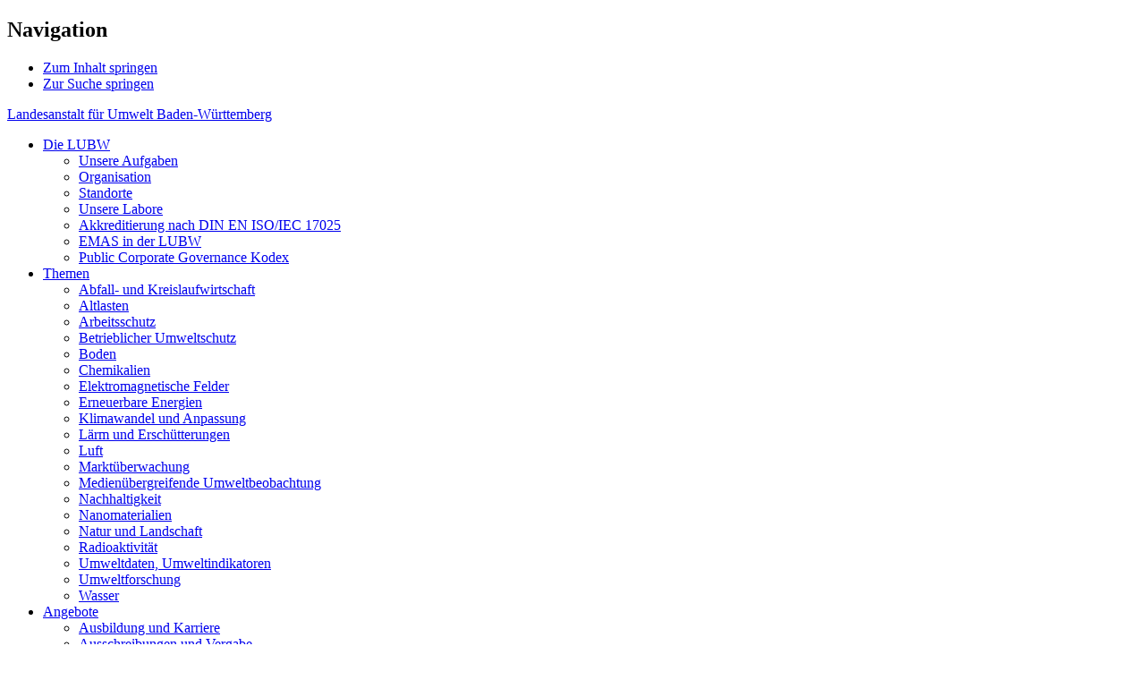

--- FILE ---
content_type: text/html;charset=UTF-8
request_url: https://pudi.lubw.de/
body_size: 183782
content:
<!DOCTYPE html> <!-- lubw-pudi-theme 1.0.1 Tue Jun 25 2024 15:43:12 GMT+0000 (Coordinated Universal Time) --> <!-- todo: custom footer id --> <html class=" controls-visible yui3-skin-sam guest-site signed-out public-page site dockbar-split page-normal ltr" dir="ltr" lang="de-DE"> <head> <title>Startseite</title> <meta content="initial-scale=1.0, width=device-width" name="viewport"/> <meta content="text/html; charset=UTF-8" http-equiv="content-type" /> <link href="https://pudi.lubw.de/o/mentions-web/css/mentions.css" rel="stylesheet" type = "text/css" /> <link href="https://pudi.lubw.de/o/dynamic-data-mapping-form-renderer/css/main.css" rel="stylesheet" type = "text/css" /> <link data-senna-track="temporary" href="https://pudi.lubw.de/o/lubw-pudi-theme/images/favicon.ico" rel="Shortcut Icon" /> <link class="lfr-css-file" data-senna-track="temporary" href="https&#x3a;&#x2f;&#x2f;pudi&#x2e;lubw&#x2e;de&#x2f;o&#x2f;lubw-pudi-theme&#x2f;css&#x2f;aui&#x2e;css&#x3f;browserId&#x3d;other&#x26;themeId&#x3d;lubwpublikationsdiensttheme_WAR_lubwpuditheme&#x26;minifierType&#x3d;css&#x26;languageId&#x3d;de_DE&#x26;b&#x3d;7006&#x26;t&#x3d;1767907842219" id="liferayAUICSS" rel="stylesheet" type="text/css" /> <link data-senna-track="temporary" href="&#x2f;o&#x2f;frontend-css-web&#x2f;main&#x2e;css&#x3f;browserId&#x3d;other&#x26;themeId&#x3d;lubwpublikationsdiensttheme_WAR_lubwpuditheme&#x26;minifierType&#x3d;css&#x26;languageId&#x3d;de_DE&#x26;b&#x3d;7006&#x26;t&#x3d;1767907656836" id="liferayPortalCSS" rel="stylesheet" type="text/css" /> <link data-senna-track="temporary" href="&#x2f;combo&#x3f;browserId&#x3d;other&#x26;minifierType&#x3d;&#x26;themeId&#x3d;lubwpublikationsdiensttheme_WAR_lubwpuditheme&#x26;languageId&#x3d;de_DE&#x26;b&#x3d;7006&#x26;com_liferay_journal_content_web_portlet_JournalContentPortlet_INSTANCE_Lksmij1TDwvs&#x3a;&#x25;2Fcss&#x25;2Fmain&#x2e;css&#x26;com_liferay_product_navigation_product_menu_web_portlet_ProductMenuPortlet&#x3a;&#x25;2Fcss&#x25;2Fmain&#x2e;css&#x26;de_xdot_lubw_pudi_frontend_web_portlet_NewsPortlet&#x3a;&#x25;2Fcss&#x25;2Fmain&#x2e;css&#x26;t&#x3d;1767907826000" id="f3a88db6" rel="stylesheet" type="text/css" /> <script data-senna-track="temporary" type="text/javascript">var Liferay=Liferay||{};
Liferay.Browser={acceptsGzip:function(){return!0},getMajorVersion:function(){return 131},getRevision:function(){return"537.36"},getVersion:function(){return"131.0"},isAir:function(){return!1},isChrome:function(){return!0},isEdge:function(){return!1},isFirefox:function(){return!1},isGecko:function(){return!0},isIe:function(){return!1},isIphone:function(){return!1},isLinux:function(){return!1},isMac:function(){return!0},isMobile:function(){return!1},isMozilla:function(){return!1},isOpera:function(){return!1},
isRtf:function(){return!0},isSafari:function(){return!0},isSun:function(){return!1},isWebKit:function(){return!0},isWindows:function(){return!1}};Liferay.Data=Liferay.Data||{};Liferay.Data.ICONS_INLINE_SVG=!0;Liferay.Data.NAV_SELECTOR="#navigation";Liferay.Data.NAV_SELECTOR_MOBILE="#navigationCollapse";Liferay.Data.isCustomizationView=function(){return!1};Liferay.Data.notices=[null];
Liferay.PortletKeys={DOCUMENT_LIBRARY:"com_liferay_document_library_web_portlet_DLPortlet",DYNAMIC_DATA_MAPPING:"com_liferay_dynamic_data_mapping_web_portlet_DDMPortlet",ITEM_SELECTOR:"com_liferay_item_selector_web_portlet_ItemSelectorPortlet"};Liferay.PropsValues={JAVASCRIPT_SINGLE_PAGE_APPLICATION_TIMEOUT:0,NTLM_AUTH_ENABLED:!1,UPLOAD_SERVLET_REQUEST_IMPL_MAX_SIZE:104857600};
Liferay.ThemeDisplay={getLayoutId:function(){return"1"},getLayoutRelativeControlPanelURL:function(){return"/group/guest/~/control_panel/manage"},getLayoutRelativeURL:function(){return"/startseite"},getLayoutURL:function(){return"https://pudi.lubw.de/startseite"},getParentLayoutId:function(){return"0"},isControlPanel:function(){return!1},isPrivateLayout:function(){return"false"},isVirtualLayout:function(){return!1},getBCP47LanguageId:function(){return"de-DE"},getCDNBaseURL:function(){return"https://pudi.lubw.de"},
getCDNDynamicResourcesHost:function(){return""},getCDNHost:function(){return""},getCompanyGroupId:function(){return"20151"},getCompanyId:function(){return"20115"},getDefaultLanguageId:function(){return"de_DE"},getDoAsUserIdEncoded:function(){return""},getLanguageId:function(){return"de_DE"},getParentGroupId:function(){return"20142"},getPathContext:function(){return""},getPathImage:function(){return"/image"},getPathJavaScript:function(){return"/o/frontend-js-web"},getPathMain:function(){return"/c"},
getPathThemeImages:function(){return"https://pudi.lubw.de/o/lubw-pudi-theme/images"},getPathThemeRoot:function(){return"/o/lubw-pudi-theme"},getPlid:function(){return"20145"},getPortalURL:function(){return"https://pudi.lubw.de"},getScopeGroupId:function(){return"20142"},getScopeGroupIdOrLiveGroupId:function(){return"20142"},getSessionId:function(){return""},getSiteAdminURL:function(){return"https://pudi.lubw.de/group/guest/~/control_panel/manage?p_p_lifecycle\x3d0\x26p_p_state\x3dmaximized\x26p_p_mode\x3dview"},
getSiteGroupId:function(){return"20142"},getURLControlPanel:function(){return"/group/control_panel?refererPlid\x3d20145"},getURLHome:function(){return"https://pudi.lubw.de/web/guest"},getUserId:function(){return"20119"},getUserName:function(){return""},isAddSessionIdToURL:function(){return!1},isFreeformLayout:function(){return!1},isImpersonated:function(){return!1},isSignedIn:function(){return!1},isStateExclusive:function(){return!1},isStateMaximized:function(){return!1},isStatePopUp:function(){return!1}};
var themeDisplay=Liferay.ThemeDisplay;
Liferay.AUI={getAvailableLangPath:function(){return"available_languages.jsp?browserId\x3dother\x26themeId\x3dlubwpublikationsdiensttheme_WAR_lubwpuditheme\x26colorSchemeId\x3d01\x26minifierType\x3djs\x26languageId\x3dde_DE\x26b\x3d7006\x26t\x3d1767907659368"},getCombine:function(){return!0},getComboPath:function(){return"/combo/?browserId\x3dother\x26minifierType\x3d\x26languageId\x3dde_DE\x26b\x3d7006\x26t\x3d1767907659368\x26"},getDateFormat:function(){return"%d/%m/%Y"},getEditorCKEditorPath:function(){return"/o/frontend-editor-ckeditor-web"},
getFilter:function(){return"min"},getFilterConfig:function(){var a=null;this.getCombine()||(a={replaceStr:".js"+this.getStaticResourceURLParams(),searchExp:"\\.js$"});return a},getJavaScriptRootPath:function(){return"/o/frontend-js-web"},getLangPath:function(){return"aui_lang.jsp?browserId\x3dother\x26themeId\x3dlubwpublikationsdiensttheme_WAR_lubwpuditheme\x26colorSchemeId\x3d01\x26minifierType\x3djs\x26languageId\x3dde_DE\x26b\x3d7006\x26t\x3d1767907659368"},getPortletRootPath:function(){return"/html/portlet"},
getStaticResourceURLParams:function(){return"?browserId\x3dother\x26minifierType\x3d\x26languageId\x3dde_DE\x26b\x3d7006\x26t\x3d1767907659368"}};Liferay.authToken="o6TtL88T";Liferay.currentURL="/";Liferay.currentURLEncoded="%2F";</script> <script src="/o/js_loader_modules?t=1767907842219" type="text/javascript"></script> <script src="/o/frontend-js-web/everything.jsp?browserId=other&amp;themeId=lubwpublikationsdiensttheme_WAR_lubwpuditheme&amp;colorSchemeId=01&amp;minifierType=js&amp;minifierBundleId=javascript.everything.files&amp;languageId=de_DE&amp;b=7006&amp;t=1767907659368" type="text/javascript"></script> <script src="/o/js_bundle_config?t=1767907849778" type="text/javascript"></script> <script data-senna-track="temporary" type="text/javascript"></script> <!-- Matomo --> <script>var _paq=window._paq=window._paq||[];_paq.push(["disableCookies"]);_paq.push(["trackPageView"]);_paq.push(["enableLinkTracking"]);(function(){_paq.push(["setTrackerUrl","//webstatistik.landbw.de/matomo.php"]);_paq.push(["setSiteId","437"]);var a=document,b=a.createElement("script"),a=a.getElementsByTagName("script")[0];b.async=!0;b.src="//webstatistik.landbw.de/matomo.js";a.parentNode.insertBefore(b,a)})();</script> <!-- End Matomo Code --> <link class="lfr-css-file" data-senna-track="temporary" href="https&#x3a;&#x2f;&#x2f;pudi&#x2e;lubw&#x2e;de&#x2f;o&#x2f;lubw-pudi-theme&#x2f;css&#x2f;main&#x2e;css&#x3f;browserId&#x3d;other&#x26;themeId&#x3d;lubwpublikationsdiensttheme_WAR_lubwpuditheme&#x26;minifierType&#x3d;css&#x26;languageId&#x3d;de_DE&#x26;b&#x3d;7006&#x26;t&#x3d;1767907842219" id="liferayThemeCSS" rel="stylesheet" type="text/css" /> <style data-senna-track="temporary" type="text/css">@media only screen and (min-width:992px){#layout_5{display:none}}.visible-interaction .dropdown{z-index:1000}</style> <style data-senna-track="temporary" type="text/css">#p_p_id_com_liferay_journal_content_web_portlet_JournalContentPortlet_INSTANCE_Lksmij1TDwvs_ .portlet-content{border-width:;border-style:}#p_p_id_de_xdot_lubw_pudi_frontend_web_portlet_SearchPortlet_ .portlet-content{border-width:;border-style:}#p_p_id_de_xdot_lubw_pudi_frontend_web_portlet_NewsPortlet_ .portlet-content{border-width:;border-style:}.pudi-frontend-web-news .teaser .publication-link{overflow:hidden}#p_p_id_de_xdot_lubw_pudi_frontend_web_portlet_ThemesPortlet_ .portlet-content{border-width:;border-style:}</style> <script type="text/javascript">Liferay.Loader.require("frontend-js-spa-web/liferay/init.es",function(a){(function(){(function(){Liferay.SPA=Liferay.SPA||{};Liferay.SPA.cacheExpirationTime=-1;Liferay.SPA.clearScreensCache=!1;Liferay.SPA.excludedPaths=["/documents","/image"];Liferay.SPA.loginRedirect="";Liferay.SPA.requestTimeout=0;Liferay.SPA.userNotification={message:"It looks like this is taking longer than expected.",timeout:3E4,title:"Oops"};a.default.init(function(b){b.setPortletsBlacklist({com_liferay_site_navigation_directory_web_portlet_SitesDirectoryPortlet:!0,
com_liferay_nested_portlets_web_portlet_NestedPortletsPortlet:!0,com_liferay_login_web_portlet_LoginPortlet:!0,com_liferay_layout_admin_web_portlet_MyPagesPortlet:!0,com_liferay_login_web_portlet_FastLoginPortlet:!0});b.setValidStatusCodes([221,490,494,499,491,492,493,495,220])})})()})()},function(a){console.error(a)});</script><link data-senna-track="permanent" href="https://pudi.lubw.de/combo?browserId=other&minifierType=css&languageId=de_DE&b=7006&t=1767907783700&/o/um-admin-theme-contributor-theme-contributor/css/um-admin-theme-contributor.css&/o/product-navigation-simulation-theme-contributor/css/simulation_panel.css&/o/product-navigation-product-menu-theme-contributor/product_navigation_product_menu.css&/o/product-navigation-control-menu-theme-contributor/product_navigation_control_menu.css" rel="stylesheet" type = "text/css" /> <script data-senna-track="permanent" src="https://pudi.lubw.de/combo?browserId=other&minifierType=js&languageId=de_DE&b=7006&t=1767907783700&/o/um-admin-theme-contributor-theme-contributor/js/um-admin-theme-contributor.js&/o/product-navigation-control-menu-theme-contributor/product_navigation_control_menu.js" type = "text/javascript"></script> </head> <body class=" controls-visible yui3-skin-sam guest-site signed-out public-page site dockbar-split page-normal"> <!-- <a class="invisible wai" href="de/startseite/#" id="top">&nbsp;</a> --> <a id="top"></a> <nav class="quick-access-nav" id="usci_quickAccessNav"> <h1 class="hide-accessible">Navigation</h1> <ul> <li><a href="#main-content">Zum Inhalt springen</a></li> <li> <a href="javascript:;" id="usci_hmtc">Zur Suche springen</a> </li> </ul> </nav> <!-- googleoff: all --> <div id="mainNavigationToggle"> <i class="icon-reorder"></i> </div> <!-- googleon: all --> <div class="container-fluid" id="wrapper"> <header id="banner" role="banner"> <div id="heading"> <div class="container-fluid"> <a href="https://www.lubw.baden-wuerttemberg.de"> <div class="logo1">Landesanstalt für Umwelt Baden-Württemberg</div> </a> <a href="https://www.lubw.baden-wuerttemberg.de"> <div class="logo2"></div> </a> </div> </div> <div id="navbarwrapper"> <!-- googleoff: all --> <nav class="sort-pages modify-pages navbar site-navigation" id="navigation" role="navigation"> <div class="navbar-inner"> <div class="collapse nav-collapse"> <ul aria-label="#language ("site-pages")" class="nav nav-collapse" role="menubar"> <li class="lfr-nav-item" id="layout_5" role="presentation"> <a aria-labelledby="layout_5" class="" href="https&#x3a;&#x2f;&#x2f;pudi&#x2e;lubw&#x2e;de&#x2f;einkaufswagen" role="menuitem"> <span>Einkaufswagen</span> </a> </li> <li class="lfr-nav-item dropdown" id="layout_7" role="presentation"> <a aria-labelledby="layout_7" aria-haspopup='true' class="dropdown-toggle" href="https&#x3a;&#x2f;&#x2f;pudi&#x2e;lubw&#x2e;de&#x2f;die-lubw" role="menuitem"> <span>Die LUBW</span> </a> <a class="lfr-nav-child-toggle hidden-desktop dropdown-opener"><i class="icon-caret-down"></i></a> <ul class="dropdown-menu child-menu" role="menu"> <li class="lfr-nav-item" id="layout_9" role="presentation"> <a aria-labelledby="layout_9" href="https&#x3a;&#x2f;&#x2f;www&#x2e;lubw&#x2e;baden-wuerttemberg&#x2e;de&#x2f;unsere-aufgaben" role="menuitem">Unsere Aufgaben</a> </li> <li class="lfr-nav-item" id="layout_10" role="presentation"> <a aria-labelledby="layout_10" href="https&#x3a;&#x2f;&#x2f;www&#x2e;lubw&#x2e;baden-wuerttemberg&#x2e;de&#x2f;organisation" role="menuitem">Organisation</a> </li> <li class="lfr-nav-item" id="layout_11" role="presentation"> <a aria-labelledby="layout_11" href="https&#x3a;&#x2f;&#x2f;www&#x2e;lubw&#x2e;baden-wuerttemberg&#x2e;de&#x2f;standorte" role="menuitem">Standorte</a> </li> <li class="lfr-nav-item" id="layout_12" role="presentation"> <a aria-labelledby="layout_12" href="https&#x3a;&#x2f;&#x2f;www&#x2e;lubw&#x2e;baden-wuerttemberg&#x2e;de&#x2f;unsere-labore" role="menuitem">Unsere Labore</a> </li> <li class="lfr-nav-item" id="layout_13" role="presentation"> <a aria-labelledby="layout_13" href="https&#x3a;&#x2f;&#x2f;www&#x2e;lubw&#x2e;baden-wuerttemberg&#x2e;de&#x2f;akkreditierung-nach-din-en-iso&#x2f;iec-17025" role="menuitem">Akkreditierung nach DIN EN ISO/IEC 17025</a> </li> <li class="lfr-nav-item" id="layout_14" role="presentation"> <a aria-labelledby="layout_14" href="https&#x3a;&#x2f;&#x2f;www&#x2e;lubw&#x2e;baden-wuerttemberg&#x2e;de&#x2f;emas-in-der-lubw" role="menuitem">EMAS in der LUBW</a> </li> <li class="lfr-nav-item" id="layout_15" role="presentation"> <a aria-labelledby="layout_15" href="https&#x3a;&#x2f;&#x2f;www&#x2e;lubw&#x2e;baden-wuerttemberg&#x2e;de&#x2f;public-corporate-governance-kodex" role="menuitem">Public Corporate Governance Kodex</a> </li> </ul> </li> <li class="lfr-nav-item dropdown" id="layout_16" role="presentation"> <a aria-labelledby="layout_16" aria-haspopup='true' class="dropdown-toggle" href="https&#x3a;&#x2f;&#x2f;pudi&#x2e;lubw&#x2e;de&#x2f;themen" role="menuitem"> <span>Themen</span> </a> <a class="lfr-nav-child-toggle hidden-desktop dropdown-opener"><i class="icon-caret-down"></i></a> <ul class="dropdown-menu child-menu" role="menu"> <li class="lfr-nav-item" id="layout_18" role="presentation"> <a aria-labelledby="layout_18" href="https&#x3a;&#x2f;&#x2f;www&#x2e;lubw&#x2e;baden-wuerttemberg&#x2e;de&#x2f;abfall-und-kreislaufwirtschaft" role="menuitem">Abfall- und Kreislaufwirtschaft</a> </li> <li class="lfr-nav-item" id="layout_19" role="presentation"> <a aria-labelledby="layout_19" href="https&#x3a;&#x2f;&#x2f;www&#x2e;lubw&#x2e;baden-wuerttemberg&#x2e;de&#x2f;altlasten" role="menuitem">Altlasten</a> </li> <li class="lfr-nav-item" id="layout_20" role="presentation"> <a aria-labelledby="layout_20" href="https&#x3a;&#x2f;&#x2f;www&#x2e;lubw&#x2e;baden-wuerttemberg&#x2e;de&#x2f;arbeitsschutz" role="menuitem">Arbeitsschutz</a> </li> <li class="lfr-nav-item" id="layout_21" role="presentation"> <a aria-labelledby="layout_21" href="https&#x3a;&#x2f;&#x2f;www&#x2e;lubw&#x2e;baden-wuerttemberg&#x2e;de&#x2f;betrieblicher-umweltschutz" role="menuitem">Betrieblicher Umweltschutz</a> </li> <li class="lfr-nav-item" id="layout_22" role="presentation"> <a aria-labelledby="layout_22" href="https&#x3a;&#x2f;&#x2f;www&#x2e;lubw&#x2e;baden-wuerttemberg&#x2e;de&#x2f;boden" role="menuitem">Boden</a> </li> <li class="lfr-nav-item" id="layout_23" role="presentation"> <a aria-labelledby="layout_23" href="https&#x3a;&#x2f;&#x2f;www&#x2e;lubw&#x2e;baden-wuerttemberg&#x2e;de&#x2f;chemikalien" role="menuitem">Chemikalien</a> </li> <li class="lfr-nav-item" id="layout_24" role="presentation"> <a aria-labelledby="layout_24" href="https&#x3a;&#x2f;&#x2f;www&#x2e;lubw&#x2e;baden-wuerttemberg&#x2e;de&#x2f;elektromagnetische-felder" role="menuitem">Elektromagnetische Felder</a> </li> <li class="lfr-nav-item" id="layout_35" role="presentation"> <a aria-labelledby="layout_35" href="https&#x3a;&#x2f;&#x2f;www&#x2e;lubw&#x2e;baden-wuerttemberg&#x2e;de&#x2f;erneuerbare-energien" role="menuitem">Erneuerbare Energien</a> </li> <li class="lfr-nav-item" id="layout_36" role="presentation"> <a aria-labelledby="layout_36" href="https&#x3a;&#x2f;&#x2f;www&#x2e;lubw&#x2e;baden-wuerttemberg&#x2e;de&#x2f;klimawandel-und-anpassung" role="menuitem">Klimawandel und Anpassung</a> </li> <li class="lfr-nav-item" id="layout_37" role="presentation"> <a aria-labelledby="layout_37" href="https&#x3a;&#x2f;&#x2f;www&#x2e;lubw&#x2e;baden-wuerttemberg&#x2e;de&#x2f;laerm-und-erschuetterungen" role="menuitem">Lärm und Erschütterungen</a> </li> <li class="lfr-nav-item" id="layout_38" role="presentation"> <a aria-labelledby="layout_38" href="https&#x3a;&#x2f;&#x2f;www&#x2e;lubw&#x2e;baden-wuerttemberg&#x2e;de&#x2f;luft" role="menuitem">Luft</a> </li> <li class="lfr-nav-item" id="layout_39" role="presentation"> <a aria-labelledby="layout_39" href="https&#x3a;&#x2f;&#x2f;www&#x2e;lubw&#x2e;baden-wuerttemberg&#x2e;de&#x2f;marktueberwachung" role="menuitem">Marktüberwachung</a> </li> <li class="lfr-nav-item" id="layout_40" role="presentation"> <a aria-labelledby="layout_40" href="https&#x3a;&#x2f;&#x2f;www&#x2e;lubw&#x2e;baden-wuerttemberg&#x2e;de&#x2f;medienuebergreifende-umweltbeobachtung" role="menuitem">Medienübergreifende Umweltbeobachtung</a> </li> <li class="lfr-nav-item" id="layout_41" role="presentation"> <a aria-labelledby="layout_41" href="https&#x3a;&#x2f;&#x2f;www&#x2e;lubw&#x2e;baden-wuerttemberg&#x2e;de&#x2f;nachhaltigkeit" role="menuitem">Nachhaltigkeit</a> </li> <li class="lfr-nav-item" id="layout_42" role="presentation"> <a aria-labelledby="layout_42" href="https&#x3a;&#x2f;&#x2f;www&#x2e;lubw&#x2e;baden-wuerttemberg&#x2e;de&#x2f;nanomaterialien" role="menuitem">Nanomaterialien</a> </li> <li class="lfr-nav-item" id="layout_43" role="presentation"> <a aria-labelledby="layout_43" href="https&#x3a;&#x2f;&#x2f;www&#x2e;lubw&#x2e;baden-wuerttemberg&#x2e;de&#x2f;natur-und-landschaft" role="menuitem">Natur und Landschaft</a> </li> <li class="lfr-nav-item" id="layout_44" role="presentation"> <a aria-labelledby="layout_44" href="https&#x3a;&#x2f;&#x2f;www&#x2e;lubw&#x2e;baden-wuerttemberg&#x2e;de&#x2f;radioaktivitaet" role="menuitem">Radioaktivität</a> </li> <li class="lfr-nav-item" id="layout_45" role="presentation"> <a aria-labelledby="layout_45" href="https&#x3a;&#x2f;&#x2f;www&#x2e;lubw&#x2e;baden-wuerttemberg&#x2e;de&#x2f;umweltdaten-umweltindikatoren" role="menuitem">Umweltdaten, Umweltindikatoren</a> </li> <li class="lfr-nav-item" id="layout_46" role="presentation"> <a aria-labelledby="layout_46" href="https&#x3a;&#x2f;&#x2f;www&#x2e;lubw&#x2e;baden-wuerttemberg&#x2e;de&#x2f;umweltforschung" role="menuitem">Umweltforschung</a> </li> <li class="lfr-nav-item" id="layout_47" role="presentation"> <a aria-labelledby="layout_47" href="https&#x3a;&#x2f;&#x2f;www&#x2e;lubw&#x2e;baden-wuerttemberg&#x2e;de&#x2f;wasser" role="menuitem">Wasser</a> </li> </ul> </li> <li class="lfr-nav-item dropdown" id="layout_25" role="presentation"> <a aria-labelledby="layout_25" aria-haspopup='true' class="dropdown-toggle" href="https&#x3a;&#x2f;&#x2f;pudi&#x2e;lubw&#x2e;de&#x2f;angebote" role="menuitem"> <span>Angebote</span> </a> <a class="lfr-nav-child-toggle hidden-desktop dropdown-opener"><i class="icon-caret-down"></i></a> <ul class="dropdown-menu child-menu" role="menu"> <li class="lfr-nav-item" id="layout_28" role="presentation"> <a aria-labelledby="layout_28" href="https&#x3a;&#x2f;&#x2f;www&#x2e;lubw&#x2e;baden-wuerttemberg&#x2e;de&#x2f;ausbildung-und-karriere" role="menuitem">Ausbildung und Karriere</a> </li> <li class="lfr-nav-item" id="layout_29" role="presentation"> <a aria-labelledby="layout_29" href="https&#x3a;&#x2f;&#x2f;www&#x2e;lubw&#x2e;baden-wuerttemberg&#x2e;de&#x2f;ausschreibungen-und-vergabe" role="menuitem">Ausschreibungen und Vergabe</a> </li> <li class="lfr-nav-item" id="layout_30" role="presentation"> <a aria-labelledby="layout_30" href="https&#x3a;&#x2f;&#x2f;www&#x2e;lubw&#x2e;baden-wuerttemberg&#x2e;de&#x2f;blog" role="menuitem">Blog</a> </li> <li class="lfr-nav-item" id="layout_31" role="presentation"> <a aria-labelledby="layout_31" href="https&#x3a;&#x2f;&#x2f;www&#x2e;lubw&#x2e;baden-wuerttemberg&#x2e;de&#x2f;leistungsspektrum" role="menuitem">Leistungsspektrum</a> </li> <li class="lfr-nav-item" id="layout_33" role="presentation"> <a aria-labelledby="layout_33" href="https&#x3a;&#x2f;&#x2f;www&#x2e;lubw&#x2e;baden-wuerttemberg&#x2e;de&#x2f;presseservice" role="menuitem">Presseservice</a> </li> <li class="lfr-nav-item" id="layout_54" role="presentation"> <a aria-labelledby="layout_54" href="https&#x3a;&#x2f;&#x2f;pudi&#x2e;lubw&#x2e;de&#x2f;pudi" role="menuitem">Publikationen</a> </li> <li class="lfr-nav-item" id="layout_48" role="presentation"> <a aria-labelledby="layout_48" href="https&#x3a;&#x2f;&#x2f;www&#x2e;lubw&#x2e;baden-wuerttemberg&#x2e;de&#x2f;umweltinformationssystem" role="menuitem">Umweltinformationssystem</a> </li> <li class="lfr-nav-item" id="layout_49" role="presentation"> <a aria-labelledby="layout_49" href="https&#x3a;&#x2f;&#x2f;www&#x2e;lubw&#x2e;baden-wuerttemberg&#x2e;de&#x2f;veranstaltungen" role="menuitem">Veranstaltungen</a> </li> <li class="lfr-nav-item" id="layout_50" role="presentation"> <a aria-labelledby="layout_50" href="https&#x3a;&#x2f;&#x2f;pudi&#x2e;lubw&#x2e;de&#x2f;projekte" role="menuitem">Projekte</a> </li> </ul> </li> <li class="lfr-nav-item" id="layout_27" role="presentation"> <a aria-labelledby="layout_27" class="" href="https&#x3a;&#x2f;&#x2f;www&#x2e;lubw&#x2e;baden-wuerttemberg&#x2e;de&#x2f;kontakt" role="menuitem"> <span>Kontakt</span> </a> </li> <li class="lfr-nav-item" id="layout_57" role="presentation"> <a aria-labelledby="layout_57" class="" href="https&#x3a;&#x2f;&#x2f;www&#x2e;lubw&#x2e;baden-wuerttemberg&#x2e;de&#x2f;leichte-sprache" role="menuitem"> <span>Leichte Sprache</span> </a> </li> </ul> </div> </div> </nav> <!-- googleon: all --> <script>Liferay.Data.NAV_LIST_SELECTOR=".navbar-inner .nav-collapse \x3e ul";</script> </div> </header> <div class="cart-button"> <a href="/einkaufswagen"> <button class="btn btn-default btn-cart"> <span class="icon icon-shopping-cart"></span> <span class="title">Einkaufswagen</span> </button> </a> </div> <div id="content"> <div class="container-fluid breadcrumbs-and-searchbar"> <nav id="breadcrumbs"> <div class="portlet-boundary portlet-boundary_com_liferay_site_navigation_breadcrumb_web_portlet_SiteNavigationBreadcrumbPortlet_ portlet-static portlet-static-end portlet-barebone portlet-breadcrumb " id="p_p_id_com_liferay_site_navigation_breadcrumb_web_portlet_SiteNavigationBreadcrumbPortlet_INSTANCE_breadcrumbs_4711_" > <span id="p_com_liferay_site_navigation_breadcrumb_web_portlet_SiteNavigationBreadcrumbPortlet_INSTANCE_breadcrumbs_4711"></span> <section class="portlet" id="portlet_com_liferay_site_navigation_breadcrumb_web_portlet_SiteNavigationBreadcrumbPortlet_INSTANCE_breadcrumbs_4711"> <div class="portlet-content"> <div class=" portlet-content-container" > <div class="portlet-body"> <div id="_com_liferay_site_navigation_breadcrumb_web_portlet_SiteNavigationBreadcrumbPortlet_INSTANCE_breadcrumbs_4711_breadcrumbs-defaultScreen"> <ul aria-label="Breadcrumbnavigation" class="breadcrumb breadcrumb-lubw"> <li class="breadcrumb-prefix-lubw"> <a href="/">Startseite</a> <span class="divider"></span> </li> </ul> </div> </div> </div> </div> </section> </div> </nav> <div id="searchbar"> <form id="searchBoxForm" action="/suche" onsubmit="return searchBoxFormSubmit(/suche);"> <div> <input class="input-large searchQuery" name="q" type="text" placeholder="Suchbegriff eingeben">
            <button class="icon-search" type="submit"></button>
        </div>
    </form>
    <!--
<script type="text/javascript">
    var searchBoxFormSubmit = function(){
        var q = AUI().one('#searchBoxForm input.searchQuery').val();
        if ( q && q.length > 0 ){
            window.location.href="/suche?q=" + encodeURIComponent(q);
        }
        return false;
    };

    // Submit search form on Enter key (keyCode = 13) oder clicking search icon
    AUI().ready(function(e){
        AUI().one('#searchBoxForm input.searchQuery').on('key', function(event){
            AUI().one('#searchBoxForm').submit();
        }, 'down:13');

        document.addEventListener("widget-event",function(e){
            if ( e && e.detail && e.detail.cause && e.detail.data && e.detail.data.q && (e.detail.cause=="query" || e.detail.cause=="businit") ){
                AUI().one("#searchBoxForm input.searchQuery").val(e.detail.data.q);
            }
        });
    });
</script>
         -->
</div>        </div>











































<div class="columns-1" id="main-content" role="main">
	<div class="portlet-layout row">
		<div class="col-md-12 portlet-column portlet-column-only" id="column-1">
			<div class="portlet-dropzone portlet-column-content portlet-column-content-only" id="layout-column_column-1">













































	

	<div class="portlet-boundary portlet-boundary_de_xdot_lubw_pudi_frontend_web_portlet_SearchPortlet_  portlet-static portlet-static-end portlet-decorate pudi-frontend-web-search " id="p_p_id_de_xdot_lubw_pudi_frontend_web_portlet_SearchPortlet_" >
		<span id="p_de_xdot_lubw_pudi_frontend_web_portlet_SearchPortlet"></span>



	

		

			
				
					












































	

		

		
<section class="portlet" id="portlet_de_xdot_lubw_pudi_frontend_web_portlet_SearchPortlet">


	<div class="portlet-content">

			<h2 class="portlet-title-text">PUDI Suche</h2>

		
			<div class=" portlet-content-container" >
				


	<div class="portlet-body">



	
		
			
				
					























































	

				

				
					
						


	

		







































    
    
    
    



    
    





    
        































































<form action="https&#x3a;&#x2f;&#x2f;pudi&#x2e;lubw&#x2e;de&#x2f;publikationen&#x3f;p_p_id&#x3d;de_xdot_lubw_pudi_frontend_web_portlet_SearchPortlet&#x26;p_p_lifecycle&#x3d;0&#x26;p_p_state&#x3d;normal&#x26;p_p_mode&#x3d;view&#x26;_de_xdot_lubw_pudi_frontend_web_portlet_SearchPortlet_mvcPath&#x3d;&#x25;2Fhtml&#x25;2Fsearch&#x25;2Fview&#x2e;jsp&#x26;_de_xdot_lubw_pudi_frontend_web_portlet_SearchPortlet_backURL&#x3d;https&#x25;3A&#x25;2F&#x25;2Fpudi&#x2e;lubw&#x2e;de&#x25;2Fpublikationen&#x25;3Fp_p_id&#x25;3Dde_xdot_lubw_pudi_frontend_web_portlet_SearchPortlet&#x25;26p_p_lifecycle&#x25;3D0&#x25;26p_p_state&#x25;3Dnormal&#x25;26p_p_mode&#x25;3Dview&#x26;_de_xdot_lubw_pudi_frontend_web_portlet_SearchPortlet_orderByCol&#x3d;publisher-publications-first&#x26;_de_xdot_lubw_pudi_frontend_web_portlet_SearchPortlet_orderByType&#x3d;asc" class="form  " data-fm-namespace="_de_xdot_lubw_pudi_frontend_web_portlet_SearchPortlet_" id="_de_xdot_lubw_pudi_frontend_web_portlet_SearchPortlet_fm" method="get" name="_de_xdot_lubw_pudi_frontend_web_portlet_SearchPortlet_fm" id="_de_xdot_lubw_pudi_frontend_web_portlet_SearchPortlet_fm" >
	

	










































































	

		

		
			
				<input  class="field form-control"  id="_de_xdot_lubw_pudi_frontend_web_portlet_SearchPortlet_formDate"    name="_de_xdot_lubw_pudi_frontend_web_portlet_SearchPortlet_formDate"     type="hidden" value="1768924254802"   /> <div class="clearfix"> <input name="p_p_id" type="hidden" value="de_xdot_lubw_pudi_frontend_web_portlet_SearchPortlet" /><input name="p_p_lifecycle" type="hidden" value="0" /><input name="p_p_state" type="hidden" value="normal" /><input name="p_p_mode" type="hidden" value="view" /><input name="_de_xdot_lubw_pudi_frontend_web_portlet_SearchPortlet_mvcPath" type="hidden" value="&#x2f;html&#x2f;search&#x2f;view&#x2e;jsp" /><input name="_de_xdot_lubw_pudi_frontend_web_portlet_SearchPortlet_backURL" type="hidden" value="https&#x3a;&#x2f;&#x2f;pudi&#x2e;lubw&#x2e;de&#x2f;publikationen&#x3f;p_p_id&#x3d;de_xdot_lubw_pudi_frontend_web_portlet_SearchPortlet&#x26;p_p_lifecycle&#x3d;0&#x26;p_p_state&#x3d;normal&#x26;p_p_mode&#x3d;view" /><input name="_de_xdot_lubw_pudi_frontend_web_portlet_SearchPortlet_orderByCol" type="hidden" value="publisher-publications-first" /><input name="_de_xdot_lubw_pudi_frontend_web_portlet_SearchPortlet_orderByType" type="hidden" value="asc" /> <div class="taglib-search-toggle"> <div class="form-search"> <div class="advanced-search input-group" id='_de_xdot_lubw_pudi_frontend_web_portlet_SearchPortlet_simple'> <input
                                    class="form-control search-query"
                                    id='_de_xdot_lubw_pudi_frontend_web_portlet_SearchPortlet_keywords'
                                    name='_de_xdot_lubw_pudi_frontend_web_portlet_SearchPortlet_keywords'
                                    placeholder="Suchbegriff(e) eingeben"
                                    title='Schlüsselwörter'
                                    type="text"
                                    value=''
                            /> <button class="btn btn-remove" type="button" onclick="clearKeywords()"><i class="icon icon-remove"></i></button> <span class="input-group-btn"> <button class="btn btn-default" type="button" onclick="resetSearch()" id='_de_xdot_lubw_pudi_frontend_web_portlet_SearchPortlet_submit'> <i class="icon icon-search"></i> Suchen </button> </span> </div> </div> </div> <div class="form-group form-inline full-text-search input-checkbox-wrapper"> <label for="_de_xdot_lubw_pudi_frontend_web_portlet_SearchPortlet_fullTextSearch"> <input  class="field"  id="_de_xdot_lubw_pudi_frontend_web_portlet_SearchPortlet_fullTextSearch" name="_de_xdot_lubw_pudi_frontend_web_portlet_SearchPortlet_fullTextSearch"  onClick=""  type="checkbox"    /> Volltextsuche </label> </div> <div class="search-ext-prev"> <a class="toggle-advanced search-ext" href="https://pudi.lubw.de/publikationen?p_p_id=de_xdot_lubw_pudi_frontend_web_portlet_SearchPortlet&p_p_lifecycle=0&p_p_state=normal&p_p_mode=view&_de_xdot_lubw_pudi_frontend_web_portlet_SearchPortlet_extendedSearch=true&_de_xdot_lubw_pudi_frontend_web_portlet_SearchPortlet_backURL=https%3A%2F%2Fpudi.lubw.de%2Fpublikationen%3Fp_p_id%3Dde_xdot_lubw_pudi_frontend_web_portlet_SearchPortlet%26p_p_lifecycle%3D0%26p_p_state%3Dnormal%26p_p_mode%3Dview"> <span class="icon icon-angle-right"></span><span>&nbsp;Gezielte Suche</span> </a> </div> </div> <input  class="field form-control"  id="_de_xdot_lubw_pudi_frontend_web_portlet_SearchPortlet_checkboxNames"    name="_de_xdot_lubw_pudi_frontend_web_portlet_SearchPortlet_checkboxNames"     type="hidden" value="fullTextSearch"   /> </form> <script type="text/javascript">function clearKeywords(){document.getElementById("_de_xdot_lubw_pudi_frontend_web_portlet_SearchPortlet_keywords").value="";document.getElementById("_de_xdot_lubw_pudi_frontend_web_portlet_SearchPortlet_submit").click()}function resetSearch(){var a=document.getElementById("_de_xdot_lubw_pudi_frontend_web_portlet_SearchPortlet_facetFilterQuery");a&&(a.value="");document.getElementById("_de_xdot_lubw_pudi_frontend_web_portlet_SearchPortlet_fm").submit()};</script> <span style="color:transparent;"></span> </div> </div> </div> </section> </div> <div class="portlet-boundary portlet-boundary_de_xdot_lubw_pudi_frontend_web_portlet_NewsPortlet_ portlet-static portlet-static-end portlet-barebone pudi-frontend-web-news " id="p_p_id_de_xdot_lubw_pudi_frontend_web_portlet_NewsPortlet_" > <span id="p_de_xdot_lubw_pudi_frontend_web_portlet_NewsPortlet"></span> <section class="portlet" id="portlet_de_xdot_lubw_pudi_frontend_web_portlet_NewsPortlet"> <div class="portlet-content"> <div class=" portlet-content-container" > <div class="portlet-body"> <div class="container-fluid"> <div class="row" id="mmkv_"> <section class="teaser portal-slider col-md-8"> <div class="owl-carousel owl-theme"> <div class="publication-link"> <a href="https://pudi.lubw.de/detailseite/-/publication/10765?_de_xdot_lubw_pudi_frontend_web_portlet_DetailPortlet_backURL=https%3A%2F%2Fpudi.lubw.de%2Fstartseite%3Fp_p_id%3Dde_xdot_lubw_pudi_frontend_web_portlet_NewsPortlet%26p_p_lifecycle%3D0%26p_p_state%3Dnormal%26p_p_mode%3Dview" title="Lärmschutz bei Luft-Wärmepumpen" style="display:block"> <img src="https://pudi.lubw.de/startseite?p_p_id=de_xdot_lubw_pudi_frontend_web_portlet_NewsPortlet&p_p_lifecycle=2&p_p_resource_id=%2Fpublication%2Fthumbnail&p_p_cacheability=cacheLevelPage&_de_xdot_lubw_pudi_frontend_web_portlet_NewsPortlet_publicationId=bf8866fd-a59c-4c03-a914-69c7dfdf387f" alt="Bild der Titelseite der Publikation: Lärmschutz bei Luft-Wärmepumpen" title="Bild der Titelseite der Publikation: Lärmschutz bei Luft-Wärmepumpen"/> <div class="publication-link__content"> <span class="publication-link__title">Lärmschutz bei Luft-Wärmepumpen</span> </div> </a> </div> <div class="publication-link"> <a href="https://pudi.lubw.de/detailseite/-/publication/10827?_de_xdot_lubw_pudi_frontend_web_portlet_DetailPortlet_backURL=https%3A%2F%2Fpudi.lubw.de%2Fstartseite%3Fp_p_id%3Dde_xdot_lubw_pudi_frontend_web_portlet_NewsPortlet%26p_p_lifecycle%3D0%26p_p_state%3Dnormal%26p_p_mode%3Dview" title="Beprobung von Grundwasser" style="display:block"> <img src="https://pudi.lubw.de/startseite?p_p_id=de_xdot_lubw_pudi_frontend_web_portlet_NewsPortlet&p_p_lifecycle=2&p_p_resource_id=%2Fpublication%2Fthumbnail&p_p_cacheability=cacheLevelPage&_de_xdot_lubw_pudi_frontend_web_portlet_NewsPortlet_publicationId=1f95e5e1-d0b9-4817-81fb-8fa071a82cdf" alt="Bild der Titelseite der Publikation: Beprobung von Grundwasser" title="Bild der Titelseite der Publikation: Beprobung von Grundwasser"/> <div class="publication-link__content"> <span class="publication-link__title">Beprobung von Grundwasser</span> </div> </a> </div> <div class="publication-link"> <a href="https://pudi.lubw.de/detailseite/-/publication/10628?_de_xdot_lubw_pudi_frontend_web_portlet_DetailPortlet_backURL=https%3A%2F%2Fpudi.lubw.de%2Fstartseite%3Fp_p_id%3Dde_xdot_lubw_pudi_frontend_web_portlet_NewsPortlet%26p_p_lifecycle%3D0%26p_p_state%3Dnormal%26p_p_mode%3Dview" title="Rote Liste und Verzeichnis der Wildbienen Baden-Württembergs" style="display:block"> <img src="https://pudi.lubw.de/startseite?p_p_id=de_xdot_lubw_pudi_frontend_web_portlet_NewsPortlet&p_p_lifecycle=2&p_p_resource_id=%2Fpublication%2Fthumbnail&p_p_cacheability=cacheLevelPage&_de_xdot_lubw_pudi_frontend_web_portlet_NewsPortlet_publicationId=944d92f5-2411-448b-bb70-ddd6866d0013" alt="Bild der Titelseite der Publikation: Rote Liste und Verzeichnis der Wildbienen Baden-Württembergs" title="Bild der Titelseite der Publikation: Rote Liste und Verzeichnis der Wildbienen Baden-Württembergs"/> <div class="publication-link__content"> <span class="publication-link__title">Rote Liste und Verzeichnis der Wildbienen Baden-Württembergs</span> </div> </a> </div> <div class="publication-link"> <a href="https://pudi.lubw.de/detailseite/-/publication/10731?_de_xdot_lubw_pudi_frontend_web_portlet_DetailPortlet_backURL=https%3A%2F%2Fpudi.lubw.de%2Fstartseite%3Fp_p_id%3Dde_xdot_lubw_pudi_frontend_web_portlet_NewsPortlet%26p_p_lifecycle%3D0%26p_p_state%3Dnormal%26p_p_mode%3Dview" title="Land unter: Hochwasser und Starkregen prägten das Jahr" style="display:block"> <img src="https://pudi.lubw.de/startseite?p_p_id=de_xdot_lubw_pudi_frontend_web_portlet_NewsPortlet&p_p_lifecycle=2&p_p_resource_id=%2Fpublication%2Fthumbnail&p_p_cacheability=cacheLevelPage&_de_xdot_lubw_pudi_frontend_web_portlet_NewsPortlet_publicationId=4c8749f5-c42a-4a23-9493-a5673bd9410b" alt="Bild der Titelseite der Publikation: Land unter: Hochwasser und Starkregen prägten das Jahr" title="Bild der Titelseite der Publikation: Land unter: Hochwasser und Starkregen prägten das Jahr"/> <div class="publication-link__content"> <span class="publication-link__title">Land unter: Hochwasser und Starkregen prägten das Jahr</span> </div> </a> </div> <div class="publication-link"> <a href="https://pudi.lubw.de/detailseite/-/publication/10630?_de_xdot_lubw_pudi_frontend_web_portlet_DetailPortlet_backURL=https%3A%2F%2Fpudi.lubw.de%2Fstartseite%3Fp_p_id%3Dde_xdot_lubw_pudi_frontend_web_portlet_NewsPortlet%26p_p_lifecycle%3D0%26p_p_state%3Dnormal%26p_p_mode%3Dview" title="Rote Liste und Verzeichnis der Schmetterlinge Baden-Württembergs" style="display:block"> <img src="https://pudi.lubw.de/startseite?p_p_id=de_xdot_lubw_pudi_frontend_web_portlet_NewsPortlet&p_p_lifecycle=2&p_p_resource_id=%2Fpublication%2Fthumbnail&p_p_cacheability=cacheLevelPage&_de_xdot_lubw_pudi_frontend_web_portlet_NewsPortlet_publicationId=936239ce-6fc2-4c94-b4cd-9b1cf47d08c5" alt="Bild der Titelseite der Publikation: Rote Liste und Verzeichnis der Schmetterlinge Baden-Württembergs" title="Bild der Titelseite der Publikation: Rote Liste und Verzeichnis der Schmetterlinge Baden-Württembergs"/> <div class="publication-link__content"> <span class="publication-link__title">Rote Liste und Verzeichnis der Schmetterlinge...</span> </div> </a> </div> <div class="publication-link"> <a href="https://pudi.lubw.de/detailseite/-/publication/10825?_de_xdot_lubw_pudi_frontend_web_portlet_DetailPortlet_backURL=https%3A%2F%2Fpudi.lubw.de%2Fstartseite%3Fp_p_id%3Dde_xdot_lubw_pudi_frontend_web_portlet_NewsPortlet%26p_p_lifecycle%3D0%26p_p_state%3Dnormal%26p_p_mode%3Dview" title="Informationen für Betreiber von Grundwassermessstellen des Landes Baden-Württemberg" style="display:block"> <img src="https://pudi.lubw.de/startseite?p_p_id=de_xdot_lubw_pudi_frontend_web_portlet_NewsPortlet&p_p_lifecycle=2&p_p_resource_id=%2Fpublication%2Fthumbnail&p_p_cacheability=cacheLevelPage&_de_xdot_lubw_pudi_frontend_web_portlet_NewsPortlet_publicationId=c8ecb8a3-f3ca-450c-a166-67c321d712b5" alt="Bild der Titelseite der Publikation: Informationen für Betreiber von Grundwassermessstellen des Landes Baden-Württemberg" title="Bild der Titelseite der Publikation: Informationen für Betreiber von Grundwassermessstellen des Landes Baden-Württemberg"/> <div class="publication-link__content"> <span class="publication-link__title">Informationen für Betreiber von Grundwassermessstellen...</span> </div> </a> </div> <div class="publication-link"> <a href="https://pudi.lubw.de/detailseite/-/publication/10794?_de_xdot_lubw_pudi_frontend_web_portlet_DetailPortlet_backURL=https%3A%2F%2Fpudi.lubw.de%2Fstartseite%3Fp_p_id%3Dde_xdot_lubw_pudi_frontend_web_portlet_NewsPortlet%26p_p_lifecycle%3D0%26p_p_state%3Dnormal%26p_p_mode%3Dview" title="Leitfaden für die Bewirtschaftung und Behandlung von Regenwetterabflüssen zur Einleitung in Gewässer in Baden-Württemberg – Mischsystem" style="display:block"> <img src="https://pudi.lubw.de/startseite?p_p_id=de_xdot_lubw_pudi_frontend_web_portlet_NewsPortlet&p_p_lifecycle=2&p_p_resource_id=%2Fpublication%2Fthumbnail&p_p_cacheability=cacheLevelPage&_de_xdot_lubw_pudi_frontend_web_portlet_NewsPortlet_publicationId=3bb1a0be-fea0-4ce3-93cf-2c2092182908" alt="Bild der Titelseite der Publikation: Leitfaden für die Bewirtschaftung und Behandlung von Regenwetterabflüssen zur Einleitung in Gewässer in Baden-Württemberg – Mischsystem" title="Bild der Titelseite der Publikation: Leitfaden für die Bewirtschaftung und Behandlung von Regenwetterabflüssen zur Einleitung in Gewässer in Baden-Württemberg – Mischsystem"/> <div class="publication-link__content"> <span class="publication-link__title">Leitfaden für die Bewirtschaftung und Behandlung von...</span> </div> </a> </div> <div class="publication-link"> <a href="https://pudi.lubw.de/detailseite/-/publication/10824?_de_xdot_lubw_pudi_frontend_web_portlet_DetailPortlet_backURL=https%3A%2F%2Fpudi.lubw.de%2Fstartseite%3Fp_p_id%3Dde_xdot_lubw_pudi_frontend_web_portlet_NewsPortlet%26p_p_lifecycle%3D0%26p_p_state%3Dnormal%26p_p_mode%3Dview" title="Validierung synthetischer Niederschlagszeitreihen (SYNOPSE)" style="display:block"> <img src="https://pudi.lubw.de/startseite?p_p_id=de_xdot_lubw_pudi_frontend_web_portlet_NewsPortlet&p_p_lifecycle=2&p_p_resource_id=%2Fpublication%2Fthumbnail&p_p_cacheability=cacheLevelPage&_de_xdot_lubw_pudi_frontend_web_portlet_NewsPortlet_publicationId=c8bba5c6-d3e8-4161-9214-a2e519db4f11" alt="Bild der Titelseite der Publikation: Validierung synthetischer Niederschlagszeitreihen (SYNOPSE)" title="Bild der Titelseite der Publikation: Validierung synthetischer Niederschlagszeitreihen (SYNOPSE)"/> <div class="publication-link__content"> <span class="publication-link__title">Validierung synthetischer Niederschlagszeitreihen (SYNOPSE)</span> </div> </a> </div> <div class="publication-link"> <a href="https://pudi.lubw.de/detailseite/-/publication/10823?_de_xdot_lubw_pudi_frontend_web_portlet_DetailPortlet_backURL=https%3A%2F%2Fpudi.lubw.de%2Fstartseite%3Fp_p_id%3Dde_xdot_lubw_pudi_frontend_web_portlet_NewsPortlet%26p_p_lifecycle%3D0%26p_p_state%3Dnormal%26p_p_mode%3Dview" title="Nachhaltige Beleuchtung" style="display:block"> <img src="https://pudi.lubw.de/startseite?p_p_id=de_xdot_lubw_pudi_frontend_web_portlet_NewsPortlet&p_p_lifecycle=2&p_p_resource_id=%2Fpublication%2Fthumbnail&p_p_cacheability=cacheLevelPage&_de_xdot_lubw_pudi_frontend_web_portlet_NewsPortlet_publicationId=d659e372-5e2d-4b25-986d-491473165054" alt="Bild der Titelseite der Publikation: Nachhaltige Beleuchtung" title="Bild der Titelseite der Publikation: Nachhaltige Beleuchtung"/> <div class="publication-link__content"> <span class="publication-link__title">Nachhaltige Beleuchtung</span> </div> </a> </div> <div class="publication-link"> <a href="https://pudi.lubw.de/detailseite/-/publication/10657?_de_xdot_lubw_pudi_frontend_web_portlet_DetailPortlet_backURL=https%3A%2F%2Fpudi.lubw.de%2Fstartseite%3Fp_p_id%3Dde_xdot_lubw_pudi_frontend_web_portlet_NewsPortlet%26p_p_lifecycle%3D0%26p_p_state%3Dnormal%26p_p_mode%3Dview" title="Flyer zum Förderprogramm KLIMOPASS" style="display:block"> <img src="https://pudi.lubw.de/startseite?p_p_id=de_xdot_lubw_pudi_frontend_web_portlet_NewsPortlet&p_p_lifecycle=2&p_p_resource_id=%2Fpublication%2Fthumbnail&p_p_cacheability=cacheLevelPage&_de_xdot_lubw_pudi_frontend_web_portlet_NewsPortlet_publicationId=d47e9dd5-ddec-48d4-bff3-0e3e539d24bc" alt="Bild der Titelseite der Publikation: Flyer zum Förderprogramm KLIMOPASS" title="Bild der Titelseite der Publikation: Flyer zum Förderprogramm KLIMOPASS"/> <div class="publication-link__content"> <span class="publication-link__title">Flyer zum Förderprogramm KLIMOPASS</span> </div> </a> </div> <div class="publication-link"> <a href="https://pudi.lubw.de/detailseite/-/publication/10804?_de_xdot_lubw_pudi_frontend_web_portlet_DetailPortlet_backURL=https%3A%2F%2Fpudi.lubw.de%2Fstartseite%3Fp_p_id%3Dde_xdot_lubw_pudi_frontend_web_portlet_NewsPortlet%26p_p_lifecycle%3D0%26p_p_state%3Dnormal%26p_p_mode%3Dview" title="Vitale Gewässer in Baden-Württemberg" style="display:block"> <img src="https://pudi.lubw.de/startseite?p_p_id=de_xdot_lubw_pudi_frontend_web_portlet_NewsPortlet&p_p_lifecycle=2&p_p_resource_id=%2Fpublication%2Fthumbnail&p_p_cacheability=cacheLevelPage&_de_xdot_lubw_pudi_frontend_web_portlet_NewsPortlet_publicationId=27c3af6c-404a-49b6-a26b-194d7525ab4e" alt="Bild der Titelseite der Publikation: Vitale Gewässer in Baden-Württemberg" title="Bild der Titelseite der Publikation: Vitale Gewässer in Baden-Württemberg"/> <div class="publication-link__content"> <span class="publication-link__title">Vitale Gewässer in Baden-Württemberg</span> </div> </a> </div> <div class="publication-link"> <a href="https://pudi.lubw.de/detailseite/-/publication/10805?_de_xdot_lubw_pudi_frontend_web_portlet_DetailPortlet_backURL=https%3A%2F%2Fpudi.lubw.de%2Fstartseite%3Fp_p_id%3Dde_xdot_lubw_pudi_frontend_web_portlet_NewsPortlet%26p_p_lifecycle%3D0%26p_p_state%3Dnormal%26p_p_mode%3Dview" title="Vitale Gewässer in Baden-Württemberg" style="display:block"> <img src="https://pudi.lubw.de/startseite?p_p_id=de_xdot_lubw_pudi_frontend_web_portlet_NewsPortlet&p_p_lifecycle=2&p_p_resource_id=%2Fpublication%2Fthumbnail&p_p_cacheability=cacheLevelPage&_de_xdot_lubw_pudi_frontend_web_portlet_NewsPortlet_publicationId=9798c1bb-b9b2-418a-8704-3f1802b8b71d" alt="Bild der Titelseite der Publikation: Vitale Gewässer in Baden-Württemberg" title="Bild der Titelseite der Publikation: Vitale Gewässer in Baden-Württemberg"/> <div class="publication-link__content"> <span class="publication-link__title">Vitale Gewässer in Baden-Württemberg</span> </div> </a> </div> <div class="publication-link"> <a href="https://pudi.lubw.de/detailseite/-/publication/10788?_de_xdot_lubw_pudi_frontend_web_portlet_DetailPortlet_backURL=https%3A%2F%2Fpudi.lubw.de%2Fstartseite%3Fp_p_id%3Dde_xdot_lubw_pudi_frontend_web_portlet_NewsPortlet%26p_p_lifecycle%3D0%26p_p_state%3Dnormal%26p_p_mode%3Dview" title="50 Jahre LUBW - Natur und Umwelt im Fokus" style="display:block"> <img src="https://pudi.lubw.de/startseite?p_p_id=de_xdot_lubw_pudi_frontend_web_portlet_NewsPortlet&p_p_lifecycle=2&p_p_resource_id=%2Fpublication%2Fthumbnail&p_p_cacheability=cacheLevelPage&_de_xdot_lubw_pudi_frontend_web_portlet_NewsPortlet_publicationId=8cf3ad82-ea59-44d6-931c-59b90725bee3" alt="Bild der Titelseite der Publikation: 50 Jahre LUBW - Natur und Umwelt im Fokus" title="Bild der Titelseite der Publikation: 50 Jahre LUBW - Natur und Umwelt im Fokus"/> <div class="publication-link__content"> <span class="publication-link__title">50 Jahre LUBW - Natur und Umwelt im Fokus</span> </div> </a> </div> <div class="publication-link"> <a href="https://pudi.lubw.de/detailseite/-/publication/10806?_de_xdot_lubw_pudi_frontend_web_portlet_DetailPortlet_backURL=https%3A%2F%2Fpudi.lubw.de%2Fstartseite%3Fp_p_id%3Dde_xdot_lubw_pudi_frontend_web_portlet_NewsPortlet%26p_p_lifecycle%3D0%26p_p_state%3Dnormal%26p_p_mode%3Dview" title="Schritt-für-Schritt zum kommunalen Klimaanpassungskonzept auf Landkreisebene: Phase 1" style="display:block"> <img src="https://pudi.lubw.de/startseite?p_p_id=de_xdot_lubw_pudi_frontend_web_portlet_NewsPortlet&p_p_lifecycle=2&p_p_resource_id=%2Fpublication%2Fthumbnail&p_p_cacheability=cacheLevelPage&_de_xdot_lubw_pudi_frontend_web_portlet_NewsPortlet_publicationId=a0f7b653-e38a-46e8-8278-f83e183d33bf" alt="Bild der Titelseite der Publikation: Schritt-für-Schritt zum kommunalen Klimaanpassungskonzept auf Landkreisebene: Phase 1" title="Bild der Titelseite der Publikation: Schritt-für-Schritt zum kommunalen Klimaanpassungskonzept auf Landkreisebene: Phase 1"/> <div class="publication-link__content"> <span class="publication-link__title">Schritt-für-Schritt zum kommunalen Klimaanpassungskonzept...</span> </div> </a> </div> <div class="publication-link"> <a href="https://pudi.lubw.de/detailseite/-/publication/10796?_de_xdot_lubw_pudi_frontend_web_portlet_DetailPortlet_backURL=https%3A%2F%2Fpudi.lubw.de%2Fstartseite%3Fp_p_id%3Dde_xdot_lubw_pudi_frontend_web_portlet_NewsPortlet%26p_p_lifecycle%3D0%26p_p_state%3Dnormal%26p_p_mode%3Dview" title="Nachhaltigkeitsbericht 2025" style="display:block"> <img src="https://pudi.lubw.de/startseite?p_p_id=de_xdot_lubw_pudi_frontend_web_portlet_NewsPortlet&p_p_lifecycle=2&p_p_resource_id=%2Fpublication%2Fthumbnail&p_p_cacheability=cacheLevelPage&_de_xdot_lubw_pudi_frontend_web_portlet_NewsPortlet_publicationId=8be9314d-f521-4b70-9635-9e5ffd272f54" alt="Bild der Titelseite der Publikation: Nachhaltigkeitsbericht 2025" title="Bild der Titelseite der Publikation: Nachhaltigkeitsbericht 2025"/> <div class="publication-link__content"> <span class="publication-link__title">Nachhaltigkeitsbericht 2025</span> </div> </a> </div> <div class="publication-link"> <a href="https://pudi.lubw.de/detailseite/-/publication/10803?_de_xdot_lubw_pudi_frontend_web_portlet_DetailPortlet_backURL=https%3A%2F%2Fpudi.lubw.de%2Fstartseite%3Fp_p_id%3Dde_xdot_lubw_pudi_frontend_web_portlet_NewsPortlet%26p_p_lifecycle%3D0%26p_p_state%3Dnormal%26p_p_mode%3Dview" title="Treibhausgasemissionen aus organischen Böden in Baden-Württemberg" style="display:block"> <img src="https://pudi.lubw.de/startseite?p_p_id=de_xdot_lubw_pudi_frontend_web_portlet_NewsPortlet&p_p_lifecycle=2&p_p_resource_id=%2Fpublication%2Fthumbnail&p_p_cacheability=cacheLevelPage&_de_xdot_lubw_pudi_frontend_web_portlet_NewsPortlet_publicationId=c47dcbff-54d1-4f0e-b859-51d4ef7e2fdf" alt="Bild der Titelseite der Publikation: Treibhausgasemissionen aus organischen Böden in Baden-Württemberg" title="Bild der Titelseite der Publikation: Treibhausgasemissionen aus organischen Böden in Baden-Württemberg"/> <div class="publication-link__content"> <span class="publication-link__title">Treibhausgasemissionen aus organischen Böden in...</span> </div> </a> </div> <div class="publication-link"> <a href="https://pudi.lubw.de/detailseite/-/publication/10785?_de_xdot_lubw_pudi_frontend_web_portlet_DetailPortlet_backURL=https%3A%2F%2Fpudi.lubw.de%2Fstartseite%3Fp_p_id%3Dde_xdot_lubw_pudi_frontend_web_portlet_NewsPortlet%26p_p_lifecycle%3D0%26p_p_state%3Dnormal%26p_p_mode%3Dview" title="Der Kormoran (Phalacrocorax carbo) in Baden-Württemberg 2024" style="display:block"> <img src="https://pudi.lubw.de/startseite?p_p_id=de_xdot_lubw_pudi_frontend_web_portlet_NewsPortlet&p_p_lifecycle=2&p_p_resource_id=%2Fpublication%2Fthumbnail&p_p_cacheability=cacheLevelPage&_de_xdot_lubw_pudi_frontend_web_portlet_NewsPortlet_publicationId=0f706d75-61e7-4308-a3e6-0aae1bfb2892" alt="Bild der Titelseite der Publikation: Der Kormoran (Phalacrocorax carbo) in Baden-Württemberg 2024" title="Bild der Titelseite der Publikation: Der Kormoran (Phalacrocorax carbo) in Baden-Württemberg 2024"/> <div class="publication-link__content"> <span class="publication-link__title">Der Kormoran (Phalacrocorax carbo) in Baden-Württemberg 2024</span> </div> </a> </div> <div class="publication-link"> <a href="https://pudi.lubw.de/detailseite/-/publication/10774?_de_xdot_lubw_pudi_frontend_web_portlet_DetailPortlet_backURL=https%3A%2F%2Fpudi.lubw.de%2Fstartseite%3Fp_p_id%3Dde_xdot_lubw_pudi_frontend_web_portlet_NewsPortlet%26p_p_lifecycle%3D0%26p_p_state%3Dnormal%26p_p_mode%3Dview" title="Monitoringbericht 2025 zur Anpassungsstrategie an den Klimawandel in Baden-Württemberg" style="display:block"> <img src="https://pudi.lubw.de/startseite?p_p_id=de_xdot_lubw_pudi_frontend_web_portlet_NewsPortlet&p_p_lifecycle=2&p_p_resource_id=%2Fpublication%2Fthumbnail&p_p_cacheability=cacheLevelPage&_de_xdot_lubw_pudi_frontend_web_portlet_NewsPortlet_publicationId=174e4b0f-ebc5-4cc2-b7c7-acba4ef40472" alt="Bild der Titelseite der Publikation: Monitoringbericht 2025 zur Anpassungsstrategie an den Klimawandel in Baden-Württemberg" title="Bild der Titelseite der Publikation: Monitoringbericht 2025 zur Anpassungsstrategie an den Klimawandel in Baden-Württemberg"/> <div class="publication-link__content"> <span class="publication-link__title">Monitoringbericht 2025 zur Anpassungsstrategie an den...</span> </div> </a> </div> <div class="publication-link"> <a href="https://pudi.lubw.de/detailseite/-/publication/10787?_de_xdot_lubw_pudi_frontend_web_portlet_DetailPortlet_backURL=https%3A%2F%2Fpudi.lubw.de%2Fstartseite%3Fp_p_id%3Dde_xdot_lubw_pudi_frontend_web_portlet_NewsPortlet%26p_p_lifecycle%3D0%26p_p_state%3Dnormal%26p_p_mode%3Dview" title="Erläuterungen mit Interpretationshilfe zum Datenprodukt „Hitzebetroffenheit in Baden-Württemberg“" style="display:block"> <img src="https://pudi.lubw.de/startseite?p_p_id=de_xdot_lubw_pudi_frontend_web_portlet_NewsPortlet&p_p_lifecycle=2&p_p_resource_id=%2Fpublication%2Fthumbnail&p_p_cacheability=cacheLevelPage&_de_xdot_lubw_pudi_frontend_web_portlet_NewsPortlet_publicationId=63222875-a9a8-4f22-9ac4-25b5b96fc9aa" alt="Bild der Titelseite der Publikation: Erläuterungen mit Interpretationshilfe zum Datenprodukt „Hitzebetroffenheit in Baden-Württemberg“" title="Bild der Titelseite der Publikation: Erläuterungen mit Interpretationshilfe zum Datenprodukt „Hitzebetroffenheit in Baden-Württemberg“"/> <div class="publication-link__content"> <span class="publication-link__title">Erläuterungen mit Interpretationshilfe zum Datenprodukt...</span> </div> </a> </div> <div class="publication-link"> <a href="https://pudi.lubw.de/detailseite/-/publication/10791?_de_xdot_lubw_pudi_frontend_web_portlet_DetailPortlet_backURL=https%3A%2F%2Fpudi.lubw.de%2Fstartseite%3Fp_p_id%3Dde_xdot_lubw_pudi_frontend_web_portlet_NewsPortlet%26p_p_lifecycle%3D0%26p_p_state%3Dnormal%26p_p_mode%3Dview" title="Aktualisierte Umwelterklärung 2024" style="display:block"> <img src="https://pudi.lubw.de/startseite?p_p_id=de_xdot_lubw_pudi_frontend_web_portlet_NewsPortlet&p_p_lifecycle=2&p_p_resource_id=%2Fpublication%2Fthumbnail&p_p_cacheability=cacheLevelPage&_de_xdot_lubw_pudi_frontend_web_portlet_NewsPortlet_publicationId=ce4720b8-ae1b-43ac-9b03-3a1f1169d47b" alt="Bild der Titelseite der Publikation: Aktualisierte Umwelterklärung 2024" title="Bild der Titelseite der Publikation: Aktualisierte Umwelterklärung 2024"/> <div class="publication-link__content"> <span class="publication-link__title">Aktualisierte Umwelterklärung 2024</span> </div> </a> </div> </div> <div class="carousel-buttons"> <span class="left-wrapper"> <a class="left owl-left" href="#portal-slider"><span class="glyphicon glyphicon-menu-left"></span></a> </span> <span class="right-wrapper"> <a class="right owl-right" href="#portal-slider"><span class="glyphicon glyphicon-menu-right"></span></a> </span> </div> </section> <div class="content col-md-4"> <div class="portlet-boundary portlet-boundary_com_liferay_journal_content_web_portlet_JournalContentPortlet_ portlet-static portlet-static-end portlet-barebone portlet-journal-content " id="p_p_id_com_liferay_journal_content_web_portlet_JournalContentPortlet_INSTANCE_NEWS_WEB_CONTENT_" > <span id="p_com_liferay_journal_content_web_portlet_JournalContentPortlet_INSTANCE_NEWS_WEB_CONTENT"></span> <section class="portlet" id="portlet_com_liferay_journal_content_web_portlet_JournalContentPortlet_INSTANCE_NEWS_WEB_CONTENT"> <div class="portlet-content"> <div class=" portlet-content-container" > <div class="portlet-body"> <div class="text-right user-tool-asset-addon-entries"> </div> <div class="pull-right visible-interaction"> </div> <div class="journal-content-article"> <div class="news-content content-text"> <h4 class="spitzmarke">Publikationen</h4> <h1 class="h1"> <a href="/publikationen?_de_xdot_lubw_pudi_frontend_web_portlet_SearchPortlet_formDate=1575289007575&_de_xdot_lubw_pudi_frontend_web_portlet_SearchPortlet_facetFilterQuery=%40pudi%3Aassoc_pudi_pubtype_pudipt_label%3A%26%2334%3BVerlagspublikation+Umweltverwaltung+Baden-W%C3%BCrttemberg%26%2334%3B&p_p_id=de_xdot_lubw_pudi_frontend_web_portlet_SearchPortlet&p_p_lifecycle=0&p_p_state=normal&p_p_mode=view&_de_xdot_lubw_pudi_frontend_web_portlet_SearchPortlet_mvcPath=%2Fhtml%2Fsearch%2Fview.jsp&_de_xdot_lubw_pudi_frontend_web_portlet_SearchPortlet_orderByCol=year-new-old&_de_xdot_lubw_pudi_frontend_web_portlet_SearchPortlet_orderByType=asc&_de_xdot_lubw_pudi_frontend_web_portlet_SearchPortlet_keywords=&_de_xdot_lubw_pudi_frontend_web_portlet_SearchPortlet_checkboxNames=fullTextSearch" class="no-icon" target="" alt="Neue Verlagspublikationen" title="Neue Verlagspublikationen">Neue Verlagspublikationen</a> </h1> <p> <p>Willkommen beim Publikationsdienst der LUBW.</p> <p>Sie können hier unsere Publikationen als PDF downloaden oder gedruckt bestellen.</p></p> <div class="projekt-mehr-link"> <a href="/publikationen?_de_xdot_lubw_pudi_frontend_web_portlet_SearchPortlet_formDate=1575289007575&_de_xdot_lubw_pudi_frontend_web_portlet_SearchPortlet_facetFilterQuery=%40pudi%3Aassoc_pudi_pubtype_pudipt_label%3A%26%2334%3BVerlagspublikation+Umweltverwaltung+Baden-W%C3%BCrttemberg%26%2334%3B&p_p_id=de_xdot_lubw_pudi_frontend_web_portlet_SearchPortlet&p_p_lifecycle=0&p_p_state=normal&p_p_mode=view&_de_xdot_lubw_pudi_frontend_web_portlet_SearchPortlet_mvcPath=%2Fhtml%2Fsearch%2Fview.jsp&_de_xdot_lubw_pudi_frontend_web_portlet_SearchPortlet_orderByCol=year-new-old&_de_xdot_lubw_pudi_frontend_web_portlet_SearchPortlet_orderByType=asc&_de_xdot_lubw_pudi_frontend_web_portlet_SearchPortlet_keywords=&_de_xdot_lubw_pudi_frontend_web_portlet_SearchPortlet_checkboxNames=fullTextSearch" class="mehr-link" target="" alt="Neue Verlagspublikationen" title="Neue Verlagspublikationen">Mehr</a> </div> </div> </div> <div class="content-metadata-asset-addon-entries"> </div> </div> </div> </div> </section> </div> </div> </div> </div> <script>var mmkv_initializeOwl=function(){var a=$("#mmkv_ .owl-carousel");a.owlCarousel&&(a.owlCarousel({loop:!1,margin:18,nav:!1,lazyLoad:!0,responsive:{0:{items:1},600:{items:2},1E3:{items:3}}}),$("#mmkv_ .left").click(function(){a.trigger("prev.owl.carousel")}),$("#mmkv_ .right").click(function(){a.trigger("next.owl.carousel")}))};$(document).ready(mmkv_initializeOwl);mmkv_initializeOwl();</script> </div> </div> </div> </section> </div> <div class="portlet-boundary portlet-boundary_de_xdot_lubw_pudi_frontend_web_portlet_ThemesPortlet_ portlet-static portlet-static-end portlet-decorate pudi-frontend-web-themes " id="p_p_id_de_xdot_lubw_pudi_frontend_web_portlet_ThemesPortlet_" > <span id="p_de_xdot_lubw_pudi_frontend_web_portlet_ThemesPortlet"></span> <section class="portlet" id="portlet_de_xdot_lubw_pudi_frontend_web_portlet_ThemesPortlet"> <div class="portlet-content"> <h2 class="portlet-title-text">Themenübersicht</h2> <div class=" portlet-content-container" > <div class="portlet-body"> <div class="container-fluid"> <div class="center-content row" id="themeToggler"> <div class="col-md-6"> <div class="theme-toggler-entry abfall--und-kreislaufwirtschaft"> <h3 class="theme-entry-header"><a href="https://pudi.lubw.de/publikationen?p_p_id=de_xdot_lubw_pudi_frontend_web_portlet_SearchPortlet&p_p_lifecycle=0&p_p_state=normal&p_p_mode=view&_de_xdot_lubw_pudi_frontend_web_portlet_SearchPortlet_keywords=+&_de_xdot_lubw_pudi_frontend_web_portlet_SearchPortlet_backURL=https%3A%2F%2Fpudi.lubw.de%2Fstartseite%3Fp_p_id%3Dde_xdot_lubw_pudi_frontend_web_portlet_ThemesPortlet%26p_p_lifecycle%3D0%26p_p_state%3Dnormal%26p_p_mode%3Dview&_de_xdot_lubw_pudi_frontend_web_portlet_SearchPortlet_orderByCol=publisher-publications-first&_de_xdot_lubw_pudi_frontend_web_portlet_SearchPortlet_orderByType=asc&_de_xdot_lubw_pudi_frontend_web_portlet_SearchPortlet_facetFilterQuery=%40pudi%3Aassoc_pudi_topic_puditop_label_untokenized%3A%26%2334%3BAbfall-+und+Kreislaufwirtschaft%26%2334%3B">Abfall- und Kreislaufwirtschaft</a></h3> <span class="header toggler-header toggler-dropdown toggler-header-collapsed">&nbsp;</span> <div class="content toggler-content-collapsed"> <h4><a href="https://pudi.lubw.de/publikationen?p_p_id=de_xdot_lubw_pudi_frontend_web_portlet_SearchPortlet&p_p_lifecycle=0&p_p_state=normal&p_p_mode=view&_de_xdot_lubw_pudi_frontend_web_portlet_SearchPortlet_keywords=+&_de_xdot_lubw_pudi_frontend_web_portlet_SearchPortlet_backURL=https%3A%2F%2Fpudi.lubw.de%2Fstartseite%3Fp_p_id%3Dde_xdot_lubw_pudi_frontend_web_portlet_ThemesPortlet%26p_p_lifecycle%3D0%26p_p_state%3Dnormal%26p_p_mode%3Dview&_de_xdot_lubw_pudi_frontend_web_portlet_SearchPortlet_orderByCol=publisher-publications-first&_de_xdot_lubw_pudi_frontend_web_portlet_SearchPortlet_orderByType=asc&_de_xdot_lubw_pudi_frontend_web_portlet_SearchPortlet_facetFilterQuery=%40pudi%3Aassoc_pudi_topic_puditop_label_untokenized%3A%26%2334%3BAbfall-+und+Kreislaufwirtschaft+-+Abfallvermeidung%26%2334%3B">Abfallvermeidung</a></h4> <h4><a href="https://pudi.lubw.de/publikationen?p_p_id=de_xdot_lubw_pudi_frontend_web_portlet_SearchPortlet&p_p_lifecycle=0&p_p_state=normal&p_p_mode=view&_de_xdot_lubw_pudi_frontend_web_portlet_SearchPortlet_keywords=+&_de_xdot_lubw_pudi_frontend_web_portlet_SearchPortlet_backURL=https%3A%2F%2Fpudi.lubw.de%2Fstartseite%3Fp_p_id%3Dde_xdot_lubw_pudi_frontend_web_portlet_ThemesPortlet%26p_p_lifecycle%3D0%26p_p_state%3Dnormal%26p_p_mode%3Dview&_de_xdot_lubw_pudi_frontend_web_portlet_SearchPortlet_orderByCol=publisher-publications-first&_de_xdot_lubw_pudi_frontend_web_portlet_SearchPortlet_orderByType=asc&_de_xdot_lubw_pudi_frontend_web_portlet_SearchPortlet_facetFilterQuery=%40pudi%3Aassoc_pudi_topic_puditop_label_untokenized%3A%26%2334%3BAbfall-+und+Kreislaufwirtschaft+-+Abfallverwertung%26%2334%3B">Abfallverwertung</a></h4> <h4><a href="https://pudi.lubw.de/publikationen?p_p_id=de_xdot_lubw_pudi_frontend_web_portlet_SearchPortlet&p_p_lifecycle=0&p_p_state=normal&p_p_mode=view&_de_xdot_lubw_pudi_frontend_web_portlet_SearchPortlet_keywords=+&_de_xdot_lubw_pudi_frontend_web_portlet_SearchPortlet_backURL=https%3A%2F%2Fpudi.lubw.de%2Fstartseite%3Fp_p_id%3Dde_xdot_lubw_pudi_frontend_web_portlet_ThemesPortlet%26p_p_lifecycle%3D0%26p_p_state%3Dnormal%26p_p_mode%3Dview&_de_xdot_lubw_pudi_frontend_web_portlet_SearchPortlet_orderByCol=publisher-publications-first&_de_xdot_lubw_pudi_frontend_web_portlet_SearchPortlet_orderByType=asc&_de_xdot_lubw_pudi_frontend_web_portlet_SearchPortlet_facetFilterQuery=%40pudi%3Aassoc_pudi_topic_puditop_label_untokenized%3A%26%2334%3BAbfall-+und+Kreislaufwirtschaft+-+Bioabfall%26%2334%3B">Bioabfall</a></h4> <h4><a href="https://pudi.lubw.de/publikationen?p_p_id=de_xdot_lubw_pudi_frontend_web_portlet_SearchPortlet&p_p_lifecycle=0&p_p_state=normal&p_p_mode=view&_de_xdot_lubw_pudi_frontend_web_portlet_SearchPortlet_keywords=+&_de_xdot_lubw_pudi_frontend_web_portlet_SearchPortlet_backURL=https%3A%2F%2Fpudi.lubw.de%2Fstartseite%3Fp_p_id%3Dde_xdot_lubw_pudi_frontend_web_portlet_ThemesPortlet%26p_p_lifecycle%3D0%26p_p_state%3Dnormal%26p_p_mode%3Dview&_de_xdot_lubw_pudi_frontend_web_portlet_SearchPortlet_orderByCol=publisher-publications-first&_de_xdot_lubw_pudi_frontend_web_portlet_SearchPortlet_orderByType=asc&_de_xdot_lubw_pudi_frontend_web_portlet_SearchPortlet_facetFilterQuery=%40pudi%3Aassoc_pudi_topic_puditop_label_untokenized%3A%26%2334%3BAbfall-+und+Kreislaufwirtschaft+-+Deponien%26%2334%3B">Deponien</a></h4> </div> </div> <div class="theme-toggler-entry altlasten"> <h3 class="theme-entry-header"><a href="https://pudi.lubw.de/publikationen?p_p_id=de_xdot_lubw_pudi_frontend_web_portlet_SearchPortlet&p_p_lifecycle=0&p_p_state=normal&p_p_mode=view&_de_xdot_lubw_pudi_frontend_web_portlet_SearchPortlet_keywords=+&_de_xdot_lubw_pudi_frontend_web_portlet_SearchPortlet_backURL=https%3A%2F%2Fpudi.lubw.de%2Fstartseite%3Fp_p_id%3Dde_xdot_lubw_pudi_frontend_web_portlet_ThemesPortlet%26p_p_lifecycle%3D0%26p_p_state%3Dnormal%26p_p_mode%3Dview&_de_xdot_lubw_pudi_frontend_web_portlet_SearchPortlet_orderByCol=publisher-publications-first&_de_xdot_lubw_pudi_frontend_web_portlet_SearchPortlet_orderByType=asc&_de_xdot_lubw_pudi_frontend_web_portlet_SearchPortlet_facetFilterQuery=%40pudi%3Aassoc_pudi_topic_puditop_label_untokenized%3A%26%2334%3BAltlasten%26%2334%3B">Altlasten</a></h3> <span class="header toggler-header toggler-dropdown toggler-header-collapsed">&nbsp;</span> <div class="content toggler-content-collapsed"> <h4><a href="https://pudi.lubw.de/publikationen?p_p_id=de_xdot_lubw_pudi_frontend_web_portlet_SearchPortlet&p_p_lifecycle=0&p_p_state=normal&p_p_mode=view&_de_xdot_lubw_pudi_frontend_web_portlet_SearchPortlet_keywords=+&_de_xdot_lubw_pudi_frontend_web_portlet_SearchPortlet_backURL=https%3A%2F%2Fpudi.lubw.de%2Fstartseite%3Fp_p_id%3Dde_xdot_lubw_pudi_frontend_web_portlet_ThemesPortlet%26p_p_lifecycle%3D0%26p_p_state%3Dnormal%26p_p_mode%3Dview&_de_xdot_lubw_pudi_frontend_web_portlet_SearchPortlet_orderByCol=publisher-publications-first&_de_xdot_lubw_pudi_frontend_web_portlet_SearchPortlet_orderByType=asc&_de_xdot_lubw_pudi_frontend_web_portlet_SearchPortlet_facetFilterQuery=%40pudi%3Aassoc_pudi_topic_puditop_label_untokenized%3A%26%2334%3BAltlasten+-+Historische+Untersuchung%26%2334%3B">Historische Untersuchung</a></h4> <h4><a href="https://pudi.lubw.de/publikationen?p_p_id=de_xdot_lubw_pudi_frontend_web_portlet_SearchPortlet&p_p_lifecycle=0&p_p_state=normal&p_p_mode=view&_de_xdot_lubw_pudi_frontend_web_portlet_SearchPortlet_keywords=+&_de_xdot_lubw_pudi_frontend_web_portlet_SearchPortlet_backURL=https%3A%2F%2Fpudi.lubw.de%2Fstartseite%3Fp_p_id%3Dde_xdot_lubw_pudi_frontend_web_portlet_ThemesPortlet%26p_p_lifecycle%3D0%26p_p_state%3Dnormal%26p_p_mode%3Dview&_de_xdot_lubw_pudi_frontend_web_portlet_SearchPortlet_orderByCol=publisher-publications-first&_de_xdot_lubw_pudi_frontend_web_portlet_SearchPortlet_orderByType=asc&_de_xdot_lubw_pudi_frontend_web_portlet_SearchPortlet_facetFilterQuery=%40pudi%3Aassoc_pudi_topic_puditop_label_untokenized%3A%26%2334%3BAltlasten+-+Orientierende+Untersuchung%26%2334%3B">Orientierende Untersuchung</a></h4> <h4><a href="https://pudi.lubw.de/publikationen?p_p_id=de_xdot_lubw_pudi_frontend_web_portlet_SearchPortlet&p_p_lifecycle=0&p_p_state=normal&p_p_mode=view&_de_xdot_lubw_pudi_frontend_web_portlet_SearchPortlet_keywords=+&_de_xdot_lubw_pudi_frontend_web_portlet_SearchPortlet_backURL=https%3A%2F%2Fpudi.lubw.de%2Fstartseite%3Fp_p_id%3Dde_xdot_lubw_pudi_frontend_web_portlet_ThemesPortlet%26p_p_lifecycle%3D0%26p_p_state%3Dnormal%26p_p_mode%3Dview&_de_xdot_lubw_pudi_frontend_web_portlet_SearchPortlet_orderByCol=publisher-publications-first&_de_xdot_lubw_pudi_frontend_web_portlet_SearchPortlet_orderByType=asc&_de_xdot_lubw_pudi_frontend_web_portlet_SearchPortlet_facetFilterQuery=%40pudi%3Aassoc_pudi_topic_puditop_label_untokenized%3A%26%2334%3BAltlasten+-+Detailuntersuchung%26%2334%3B">Detailuntersuchung</a></h4> <h4><a href="https://pudi.lubw.de/publikationen?p_p_id=de_xdot_lubw_pudi_frontend_web_portlet_SearchPortlet&p_p_lifecycle=0&p_p_state=normal&p_p_mode=view&_de_xdot_lubw_pudi_frontend_web_portlet_SearchPortlet_keywords=+&_de_xdot_lubw_pudi_frontend_web_portlet_SearchPortlet_backURL=https%3A%2F%2Fpudi.lubw.de%2Fstartseite%3Fp_p_id%3Dde_xdot_lubw_pudi_frontend_web_portlet_ThemesPortlet%26p_p_lifecycle%3D0%26p_p_state%3Dnormal%26p_p_mode%3Dview&_de_xdot_lubw_pudi_frontend_web_portlet_SearchPortlet_orderByCol=publisher-publications-first&_de_xdot_lubw_pudi_frontend_web_portlet_SearchPortlet_orderByType=asc&_de_xdot_lubw_pudi_frontend_web_portlet_SearchPortlet_facetFilterQuery=%40pudi%3Aassoc_pudi_topic_puditop_label_untokenized%3A%26%2334%3BAltlasten+-+Sanierungsuntersuchung%26%2334%3B">Sanierungsuntersuchung</a></h4> <h4><a href="https://pudi.lubw.de/publikationen?p_p_id=de_xdot_lubw_pudi_frontend_web_portlet_SearchPortlet&p_p_lifecycle=0&p_p_state=normal&p_p_mode=view&_de_xdot_lubw_pudi_frontend_web_portlet_SearchPortlet_keywords=+&_de_xdot_lubw_pudi_frontend_web_portlet_SearchPortlet_backURL=https%3A%2F%2Fpudi.lubw.de%2Fstartseite%3Fp_p_id%3Dde_xdot_lubw_pudi_frontend_web_portlet_ThemesPortlet%26p_p_lifecycle%3D0%26p_p_state%3Dnormal%26p_p_mode%3Dview&_de_xdot_lubw_pudi_frontend_web_portlet_SearchPortlet_orderByCol=publisher-publications-first&_de_xdot_lubw_pudi_frontend_web_portlet_SearchPortlet_orderByType=asc&_de_xdot_lubw_pudi_frontend_web_portlet_SearchPortlet_facetFilterQuery=%40pudi%3Aassoc_pudi_topic_puditop_label_untokenized%3A%26%2334%3BAltlasten+-+Sanierung%26%2334%3B">Sanierung</a></h4> <h4><a href="https://pudi.lubw.de/publikationen?p_p_id=de_xdot_lubw_pudi_frontend_web_portlet_SearchPortlet&p_p_lifecycle=0&p_p_state=normal&p_p_mode=view&_de_xdot_lubw_pudi_frontend_web_portlet_SearchPortlet_keywords=+&_de_xdot_lubw_pudi_frontend_web_portlet_SearchPortlet_backURL=https%3A%2F%2Fpudi.lubw.de%2Fstartseite%3Fp_p_id%3Dde_xdot_lubw_pudi_frontend_web_portlet_ThemesPortlet%26p_p_lifecycle%3D0%26p_p_state%3Dnormal%26p_p_mode%3Dview&_de_xdot_lubw_pudi_frontend_web_portlet_SearchPortlet_orderByCol=publisher-publications-first&_de_xdot_lubw_pudi_frontend_web_portlet_SearchPortlet_orderByType=asc&_de_xdot_lubw_pudi_frontend_web_portlet_SearchPortlet_facetFilterQuery=%40pudi%3Aassoc_pudi_topic_puditop_label_untokenized%3A%26%2334%3BAltlasten+-+Fl%C3%A4chenrecycling%26%2334%3B">Flächenrecycling</a></h4> </div> </div> <div class="theme-toggler-entry arbeitsschutz"> <h3 class="theme-entry-header"><a href="https://pudi.lubw.de/publikationen?p_p_id=de_xdot_lubw_pudi_frontend_web_portlet_SearchPortlet&p_p_lifecycle=0&p_p_state=normal&p_p_mode=view&_de_xdot_lubw_pudi_frontend_web_portlet_SearchPortlet_keywords=+&_de_xdot_lubw_pudi_frontend_web_portlet_SearchPortlet_backURL=https%3A%2F%2Fpudi.lubw.de%2Fstartseite%3Fp_p_id%3Dde_xdot_lubw_pudi_frontend_web_portlet_ThemesPortlet%26p_p_lifecycle%3D0%26p_p_state%3Dnormal%26p_p_mode%3Dview&_de_xdot_lubw_pudi_frontend_web_portlet_SearchPortlet_orderByCol=publisher-publications-first&_de_xdot_lubw_pudi_frontend_web_portlet_SearchPortlet_orderByType=asc&_de_xdot_lubw_pudi_frontend_web_portlet_SearchPortlet_facetFilterQuery=%40pudi%3Aassoc_pudi_topic_puditop_label_untokenized%3A%26%2334%3BArbeitsschutz%26%2334%3B">Arbeitsschutz</a></h3> <span class="header toggler-header toggler-dropdown toggler-header-collapsed">&nbsp;</span> <div class="content toggler-content-collapsed"> <h4><a href="https://pudi.lubw.de/publikationen?p_p_id=de_xdot_lubw_pudi_frontend_web_portlet_SearchPortlet&p_p_lifecycle=0&p_p_state=normal&p_p_mode=view&_de_xdot_lubw_pudi_frontend_web_portlet_SearchPortlet_keywords=+&_de_xdot_lubw_pudi_frontend_web_portlet_SearchPortlet_backURL=https%3A%2F%2Fpudi.lubw.de%2Fstartseite%3Fp_p_id%3Dde_xdot_lubw_pudi_frontend_web_portlet_ThemesPortlet%26p_p_lifecycle%3D0%26p_p_state%3Dnormal%26p_p_mode%3Dview&_de_xdot_lubw_pudi_frontend_web_portlet_SearchPortlet_orderByCol=publisher-publications-first&_de_xdot_lubw_pudi_frontend_web_portlet_SearchPortlet_orderByType=asc&_de_xdot_lubw_pudi_frontend_web_portlet_SearchPortlet_facetFilterQuery=%40pudi%3Aassoc_pudi_topic_puditop_label_untokenized%3A%26%2334%3BArbeitsschutz+-+Chemische+Einwirkungen%26%2334%3B">Chemische Einwirkungen</a></h4> <h4><a href="https://pudi.lubw.de/publikationen?p_p_id=de_xdot_lubw_pudi_frontend_web_portlet_SearchPortlet&p_p_lifecycle=0&p_p_state=normal&p_p_mode=view&_de_xdot_lubw_pudi_frontend_web_portlet_SearchPortlet_keywords=+&_de_xdot_lubw_pudi_frontend_web_portlet_SearchPortlet_backURL=https%3A%2F%2Fpudi.lubw.de%2Fstartseite%3Fp_p_id%3Dde_xdot_lubw_pudi_frontend_web_portlet_ThemesPortlet%26p_p_lifecycle%3D0%26p_p_state%3Dnormal%26p_p_mode%3Dview&_de_xdot_lubw_pudi_frontend_web_portlet_SearchPortlet_orderByCol=publisher-publications-first&_de_xdot_lubw_pudi_frontend_web_portlet_SearchPortlet_orderByType=asc&_de_xdot_lubw_pudi_frontend_web_portlet_SearchPortlet_facetFilterQuery=%40pudi%3Aassoc_pudi_topic_puditop_label_untokenized%3A%26%2334%3BArbeitsschutz+-+Physikalische+Einwirkungen%26%2334%3B">Physikalische Einwirkungen</a></h4> <h4><a href="https://pudi.lubw.de/publikationen?p_p_id=de_xdot_lubw_pudi_frontend_web_portlet_SearchPortlet&p_p_lifecycle=0&p_p_state=normal&p_p_mode=view&_de_xdot_lubw_pudi_frontend_web_portlet_SearchPortlet_keywords=+&_de_xdot_lubw_pudi_frontend_web_portlet_SearchPortlet_backURL=https%3A%2F%2Fpudi.lubw.de%2Fstartseite%3Fp_p_id%3Dde_xdot_lubw_pudi_frontend_web_portlet_ThemesPortlet%26p_p_lifecycle%3D0%26p_p_state%3Dnormal%26p_p_mode%3Dview&_de_xdot_lubw_pudi_frontend_web_portlet_SearchPortlet_orderByCol=publisher-publications-first&_de_xdot_lubw_pudi_frontend_web_portlet_SearchPortlet_orderByType=asc&_de_xdot_lubw_pudi_frontend_web_portlet_SearchPortlet_facetFilterQuery=%40pudi%3Aassoc_pudi_topic_puditop_label_untokenized%3A%26%2334%3BArbeitsschutz+-+Gemeinsame+Deutsche+Arbeitsschutzstrategie%26%2334%3B">Gemeinsame Deutsche Arbeitsschutzstrategie</a></h4> <h4><a href="https://pudi.lubw.de/publikationen?p_p_id=de_xdot_lubw_pudi_frontend_web_portlet_SearchPortlet&p_p_lifecycle=0&p_p_state=normal&p_p_mode=view&_de_xdot_lubw_pudi_frontend_web_portlet_SearchPortlet_keywords=+&_de_xdot_lubw_pudi_frontend_web_portlet_SearchPortlet_backURL=https%3A%2F%2Fpudi.lubw.de%2Fstartseite%3Fp_p_id%3Dde_xdot_lubw_pudi_frontend_web_portlet_ThemesPortlet%26p_p_lifecycle%3D0%26p_p_state%3Dnormal%26p_p_mode%3Dview&_de_xdot_lubw_pudi_frontend_web_portlet_SearchPortlet_orderByCol=publisher-publications-first&_de_xdot_lubw_pudi_frontend_web_portlet_SearchPortlet_orderByType=asc&_de_xdot_lubw_pudi_frontend_web_portlet_SearchPortlet_facetFilterQuery=%40pudi%3Aassoc_pudi_topic_puditop_label_untokenized%3A%26%2334%3BArbeitsschutz+-+Messungen%26%2334%3B">Messungen</a></h4> </div> </div> <div class="theme-toggler-entry betrieblicher-umweltschutz"> <h3 class="theme-entry-header"><a href="https://pudi.lubw.de/publikationen?p_p_id=de_xdot_lubw_pudi_frontend_web_portlet_SearchPortlet&p_p_lifecycle=0&p_p_state=normal&p_p_mode=view&_de_xdot_lubw_pudi_frontend_web_portlet_SearchPortlet_keywords=+&_de_xdot_lubw_pudi_frontend_web_portlet_SearchPortlet_backURL=https%3A%2F%2Fpudi.lubw.de%2Fstartseite%3Fp_p_id%3Dde_xdot_lubw_pudi_frontend_web_portlet_ThemesPortlet%26p_p_lifecycle%3D0%26p_p_state%3Dnormal%26p_p_mode%3Dview&_de_xdot_lubw_pudi_frontend_web_portlet_SearchPortlet_orderByCol=publisher-publications-first&_de_xdot_lubw_pudi_frontend_web_portlet_SearchPortlet_orderByType=asc&_de_xdot_lubw_pudi_frontend_web_portlet_SearchPortlet_facetFilterQuery=%40pudi%3Aassoc_pudi_topic_puditop_label_untokenized%3A%26%2334%3BBetrieblicher+Umweltschutz%26%2334%3B">Betrieblicher Umweltschutz</a></h3> <span class="header toggler-header toggler-dropdown toggler-header-collapsed">&nbsp;</span> <div class="content toggler-content-collapsed"> <h4><a href="https://pudi.lubw.de/publikationen?p_p_id=de_xdot_lubw_pudi_frontend_web_portlet_SearchPortlet&p_p_lifecycle=0&p_p_state=normal&p_p_mode=view&_de_xdot_lubw_pudi_frontend_web_portlet_SearchPortlet_keywords=+&_de_xdot_lubw_pudi_frontend_web_portlet_SearchPortlet_backURL=https%3A%2F%2Fpudi.lubw.de%2Fstartseite%3Fp_p_id%3Dde_xdot_lubw_pudi_frontend_web_portlet_ThemesPortlet%26p_p_lifecycle%3D0%26p_p_state%3Dnormal%26p_p_mode%3Dview&_de_xdot_lubw_pudi_frontend_web_portlet_SearchPortlet_orderByCol=publisher-publications-first&_de_xdot_lubw_pudi_frontend_web_portlet_SearchPortlet_orderByType=asc&_de_xdot_lubw_pudi_frontend_web_portlet_SearchPortlet_facetFilterQuery=%40pudi%3Aassoc_pudi_topic_puditop_label_untokenized%3A%26%2334%3BBetrieblicher+Umweltschutz+-+Nachhaltiges+Wirtschaften%26%2334%3B">Nachhaltiges Wirtschaften</a></h4> <h4><a href="https://pudi.lubw.de/publikationen?p_p_id=de_xdot_lubw_pudi_frontend_web_portlet_SearchPortlet&p_p_lifecycle=0&p_p_state=normal&p_p_mode=view&_de_xdot_lubw_pudi_frontend_web_portlet_SearchPortlet_keywords=+&_de_xdot_lubw_pudi_frontend_web_portlet_SearchPortlet_backURL=https%3A%2F%2Fpudi.lubw.de%2Fstartseite%3Fp_p_id%3Dde_xdot_lubw_pudi_frontend_web_portlet_ThemesPortlet%26p_p_lifecycle%3D0%26p_p_state%3Dnormal%26p_p_mode%3Dview&_de_xdot_lubw_pudi_frontend_web_portlet_SearchPortlet_orderByCol=publisher-publications-first&_de_xdot_lubw_pudi_frontend_web_portlet_SearchPortlet_orderByType=asc&_de_xdot_lubw_pudi_frontend_web_portlet_SearchPortlet_facetFilterQuery=%40pudi%3Aassoc_pudi_topic_puditop_label_untokenized%3A%26%2334%3BBetrieblicher+Umweltschutz+-+St%C3%B6rfallvorsorge%26%2334%3B">Störfallvorsorge</a></h4> <h4><a href="https://pudi.lubw.de/publikationen?p_p_id=de_xdot_lubw_pudi_frontend_web_portlet_SearchPortlet&p_p_lifecycle=0&p_p_state=normal&p_p_mode=view&_de_xdot_lubw_pudi_frontend_web_portlet_SearchPortlet_keywords=+&_de_xdot_lubw_pudi_frontend_web_portlet_SearchPortlet_backURL=https%3A%2F%2Fpudi.lubw.de%2Fstartseite%3Fp_p_id%3Dde_xdot_lubw_pudi_frontend_web_portlet_ThemesPortlet%26p_p_lifecycle%3D0%26p_p_state%3Dnormal%26p_p_mode%3Dview&_de_xdot_lubw_pudi_frontend_web_portlet_SearchPortlet_orderByCol=publisher-publications-first&_de_xdot_lubw_pudi_frontend_web_portlet_SearchPortlet_orderByType=asc&_de_xdot_lubw_pudi_frontend_web_portlet_SearchPortlet_facetFilterQuery=%40pudi%3Aassoc_pudi_topic_puditop_label_untokenized%3A%26%2334%3BBetrieblicher+Umweltschutz+-+Technische+Luftreinhaltung%26%2334%3B">Technische Luftreinhaltung</a></h4> <h4><a href="https://pudi.lubw.de/publikationen?p_p_id=de_xdot_lubw_pudi_frontend_web_portlet_SearchPortlet&p_p_lifecycle=0&p_p_state=normal&p_p_mode=view&_de_xdot_lubw_pudi_frontend_web_portlet_SearchPortlet_keywords=+&_de_xdot_lubw_pudi_frontend_web_portlet_SearchPortlet_backURL=https%3A%2F%2Fpudi.lubw.de%2Fstartseite%3Fp_p_id%3Dde_xdot_lubw_pudi_frontend_web_portlet_ThemesPortlet%26p_p_lifecycle%3D0%26p_p_state%3Dnormal%26p_p_mode%3Dview&_de_xdot_lubw_pudi_frontend_web_portlet_SearchPortlet_orderByCol=publisher-publications-first&_de_xdot_lubw_pudi_frontend_web_portlet_SearchPortlet_orderByType=asc&_de_xdot_lubw_pudi_frontend_web_portlet_SearchPortlet_facetFilterQuery=%40pudi%3Aassoc_pudi_topic_puditop_label_untokenized%3A%26%2334%3BBetrieblicher+Umweltschutz+-+Wassergef%C3%A4hrdende+Stoffe%26%2334%3B">Wassergefährdende Stoffe</a></h4> </div> </div> <div class="theme-toggler-entry boden"> <h3 class="theme-entry-header"><a href="https://pudi.lubw.de/publikationen?p_p_id=de_xdot_lubw_pudi_frontend_web_portlet_SearchPortlet&p_p_lifecycle=0&p_p_state=normal&p_p_mode=view&_de_xdot_lubw_pudi_frontend_web_portlet_SearchPortlet_keywords=+&_de_xdot_lubw_pudi_frontend_web_portlet_SearchPortlet_backURL=https%3A%2F%2Fpudi.lubw.de%2Fstartseite%3Fp_p_id%3Dde_xdot_lubw_pudi_frontend_web_portlet_ThemesPortlet%26p_p_lifecycle%3D0%26p_p_state%3Dnormal%26p_p_mode%3Dview&_de_xdot_lubw_pudi_frontend_web_portlet_SearchPortlet_orderByCol=publisher-publications-first&_de_xdot_lubw_pudi_frontend_web_portlet_SearchPortlet_orderByType=asc&_de_xdot_lubw_pudi_frontend_web_portlet_SearchPortlet_facetFilterQuery=%40pudi%3Aassoc_pudi_topic_puditop_label_untokenized%3A%26%2334%3BBoden%26%2334%3B">Boden</a></h3> <span class="header toggler-header toggler-dropdown toggler-header-collapsed">&nbsp;</span> <div class="content toggler-content-collapsed"> <h4><a href="https://pudi.lubw.de/publikationen?p_p_id=de_xdot_lubw_pudi_frontend_web_portlet_SearchPortlet&p_p_lifecycle=0&p_p_state=normal&p_p_mode=view&_de_xdot_lubw_pudi_frontend_web_portlet_SearchPortlet_keywords=+&_de_xdot_lubw_pudi_frontend_web_portlet_SearchPortlet_backURL=https%3A%2F%2Fpudi.lubw.de%2Fstartseite%3Fp_p_id%3Dde_xdot_lubw_pudi_frontend_web_portlet_ThemesPortlet%26p_p_lifecycle%3D0%26p_p_state%3Dnormal%26p_p_mode%3Dview&_de_xdot_lubw_pudi_frontend_web_portlet_SearchPortlet_orderByCol=publisher-publications-first&_de_xdot_lubw_pudi_frontend_web_portlet_SearchPortlet_orderByType=asc&_de_xdot_lubw_pudi_frontend_web_portlet_SearchPortlet_facetFilterQuery=%40pudi%3Aassoc_pudi_topic_puditop_label_untokenized%3A%26%2334%3BBoden+-+Bodendauerbeobachtung%26%2334%3B">Bodendauerbeobachtung</a></h4> <h4><a href="https://pudi.lubw.de/publikationen?p_p_id=de_xdot_lubw_pudi_frontend_web_portlet_SearchPortlet&p_p_lifecycle=0&p_p_state=normal&p_p_mode=view&_de_xdot_lubw_pudi_frontend_web_portlet_SearchPortlet_keywords=+&_de_xdot_lubw_pudi_frontend_web_portlet_SearchPortlet_backURL=https%3A%2F%2Fpudi.lubw.de%2Fstartseite%3Fp_p_id%3Dde_xdot_lubw_pudi_frontend_web_portlet_ThemesPortlet%26p_p_lifecycle%3D0%26p_p_state%3Dnormal%26p_p_mode%3Dview&_de_xdot_lubw_pudi_frontend_web_portlet_SearchPortlet_orderByCol=publisher-publications-first&_de_xdot_lubw_pudi_frontend_web_portlet_SearchPortlet_orderByType=asc&_de_xdot_lubw_pudi_frontend_web_portlet_SearchPortlet_facetFilterQuery=%40pudi%3Aassoc_pudi_topic_puditop_label_untokenized%3A%26%2334%3BBoden+-+Bodenzustand%26%2334%3B">Bodenzustand</a></h4> <h4><a href="https://pudi.lubw.de/publikationen?p_p_id=de_xdot_lubw_pudi_frontend_web_portlet_SearchPortlet&p_p_lifecycle=0&p_p_state=normal&p_p_mode=view&_de_xdot_lubw_pudi_frontend_web_portlet_SearchPortlet_keywords=+&_de_xdot_lubw_pudi_frontend_web_portlet_SearchPortlet_backURL=https%3A%2F%2Fpudi.lubw.de%2Fstartseite%3Fp_p_id%3Dde_xdot_lubw_pudi_frontend_web_portlet_ThemesPortlet%26p_p_lifecycle%3D0%26p_p_state%3Dnormal%26p_p_mode%3Dview&_de_xdot_lubw_pudi_frontend_web_portlet_SearchPortlet_orderByCol=publisher-publications-first&_de_xdot_lubw_pudi_frontend_web_portlet_SearchPortlet_orderByType=asc&_de_xdot_lubw_pudi_frontend_web_portlet_SearchPortlet_facetFilterQuery=%40pudi%3Aassoc_pudi_topic_puditop_label_untokenized%3A%26%2334%3BBoden+-+Fl%C3%A4cheninanspruchnahme+und+Bodenverbrauch%26%2334%3B">Flächeninanspruchnahme und Bodenverbrauch</a></h4> <h4><a href="https://pudi.lubw.de/publikationen?p_p_id=de_xdot_lubw_pudi_frontend_web_portlet_SearchPortlet&p_p_lifecycle=0&p_p_state=normal&p_p_mode=view&_de_xdot_lubw_pudi_frontend_web_portlet_SearchPortlet_keywords=+&_de_xdot_lubw_pudi_frontend_web_portlet_SearchPortlet_backURL=https%3A%2F%2Fpudi.lubw.de%2Fstartseite%3Fp_p_id%3Dde_xdot_lubw_pudi_frontend_web_portlet_ThemesPortlet%26p_p_lifecycle%3D0%26p_p_state%3Dnormal%26p_p_mode%3Dview&_de_xdot_lubw_pudi_frontend_web_portlet_SearchPortlet_orderByCol=publisher-publications-first&_de_xdot_lubw_pudi_frontend_web_portlet_SearchPortlet_orderByType=asc&_de_xdot_lubw_pudi_frontend_web_portlet_SearchPortlet_facetFilterQuery=%40pudi%3Aassoc_pudi_topic_puditop_label_untokenized%3A%26%2334%3BBoden+-+Geotope%26%2334%3B">Geotope</a></h4> <h4><a href="https://pudi.lubw.de/publikationen?p_p_id=de_xdot_lubw_pudi_frontend_web_portlet_SearchPortlet&p_p_lifecycle=0&p_p_state=normal&p_p_mode=view&_de_xdot_lubw_pudi_frontend_web_portlet_SearchPortlet_keywords=+&_de_xdot_lubw_pudi_frontend_web_portlet_SearchPortlet_backURL=https%3A%2F%2Fpudi.lubw.de%2Fstartseite%3Fp_p_id%3Dde_xdot_lubw_pudi_frontend_web_portlet_ThemesPortlet%26p_p_lifecycle%3D0%26p_p_state%3Dnormal%26p_p_mode%3Dview&_de_xdot_lubw_pudi_frontend_web_portlet_SearchPortlet_orderByCol=publisher-publications-first&_de_xdot_lubw_pudi_frontend_web_portlet_SearchPortlet_orderByType=asc&_de_xdot_lubw_pudi_frontend_web_portlet_SearchPortlet_facetFilterQuery=%40pudi%3Aassoc_pudi_topic_puditop_label_untokenized%3A%26%2334%3BBoden+-+Moorkataster%26%2334%3B">Moorkataster</a></h4> <h4><a href="https://pudi.lubw.de/publikationen?p_p_id=de_xdot_lubw_pudi_frontend_web_portlet_SearchPortlet&p_p_lifecycle=0&p_p_state=normal&p_p_mode=view&_de_xdot_lubw_pudi_frontend_web_portlet_SearchPortlet_keywords=+&_de_xdot_lubw_pudi_frontend_web_portlet_SearchPortlet_backURL=https%3A%2F%2Fpudi.lubw.de%2Fstartseite%3Fp_p_id%3Dde_xdot_lubw_pudi_frontend_web_portlet_ThemesPortlet%26p_p_lifecycle%3D0%26p_p_state%3Dnormal%26p_p_mode%3Dview&_de_xdot_lubw_pudi_frontend_web_portlet_SearchPortlet_orderByCol=publisher-publications-first&_de_xdot_lubw_pudi_frontend_web_portlet_SearchPortlet_orderByType=asc&_de_xdot_lubw_pudi_frontend_web_portlet_SearchPortlet_facetFilterQuery=%40pudi%3Aassoc_pudi_topic_puditop_label_untokenized%3A%26%2334%3BBoden+-+Schadstoffvorsorge+und+Umgang+mit+B%C3%B6den%26%2334%3B">Schadstoffvorsorge und Umgang mit Böden</a></h4> </div> </div> <div class="theme-toggler-entry chemikalien"> <h3 class="theme-entry-header"><a href="https://pudi.lubw.de/publikationen?p_p_id=de_xdot_lubw_pudi_frontend_web_portlet_SearchPortlet&p_p_lifecycle=0&p_p_state=normal&p_p_mode=view&_de_xdot_lubw_pudi_frontend_web_portlet_SearchPortlet_keywords=+&_de_xdot_lubw_pudi_frontend_web_portlet_SearchPortlet_backURL=https%3A%2F%2Fpudi.lubw.de%2Fstartseite%3Fp_p_id%3Dde_xdot_lubw_pudi_frontend_web_portlet_ThemesPortlet%26p_p_lifecycle%3D0%26p_p_state%3Dnormal%26p_p_mode%3Dview&_de_xdot_lubw_pudi_frontend_web_portlet_SearchPortlet_orderByCol=publisher-publications-first&_de_xdot_lubw_pudi_frontend_web_portlet_SearchPortlet_orderByType=asc&_de_xdot_lubw_pudi_frontend_web_portlet_SearchPortlet_facetFilterQuery=%40pudi%3Aassoc_pudi_topic_puditop_label_untokenized%3A%26%2334%3BChemikalien%26%2334%3B">Chemikalien</a></h3> <span class="header toggler-header toggler-dropdown toggler-header-collapsed">&nbsp;</span> <div class="content toggler-content-collapsed"> <h4><a href="https://pudi.lubw.de/publikationen?p_p_id=de_xdot_lubw_pudi_frontend_web_portlet_SearchPortlet&p_p_lifecycle=0&p_p_state=normal&p_p_mode=view&_de_xdot_lubw_pudi_frontend_web_portlet_SearchPortlet_keywords=+&_de_xdot_lubw_pudi_frontend_web_portlet_SearchPortlet_backURL=https%3A%2F%2Fpudi.lubw.de%2Fstartseite%3Fp_p_id%3Dde_xdot_lubw_pudi_frontend_web_portlet_ThemesPortlet%26p_p_lifecycle%3D0%26p_p_state%3Dnormal%26p_p_mode%3Dview&_de_xdot_lubw_pudi_frontend_web_portlet_SearchPortlet_orderByCol=publisher-publications-first&_de_xdot_lubw_pudi_frontend_web_portlet_SearchPortlet_orderByType=asc&_de_xdot_lubw_pudi_frontend_web_portlet_SearchPortlet_facetFilterQuery=%40pudi%3Aassoc_pudi_topic_puditop_label_untokenized%3A%26%2334%3BChemikalien+-+Chemikalienrecht%26%2334%3B">Chemikalienrecht</a></h4> <h4><a href="https://pudi.lubw.de/publikationen?p_p_id=de_xdot_lubw_pudi_frontend_web_portlet_SearchPortlet&p_p_lifecycle=0&p_p_state=normal&p_p_mode=view&_de_xdot_lubw_pudi_frontend_web_portlet_SearchPortlet_keywords=+&_de_xdot_lubw_pudi_frontend_web_portlet_SearchPortlet_backURL=https%3A%2F%2Fpudi.lubw.de%2Fstartseite%3Fp_p_id%3Dde_xdot_lubw_pudi_frontend_web_portlet_ThemesPortlet%26p_p_lifecycle%3D0%26p_p_state%3Dnormal%26p_p_mode%3Dview&_de_xdot_lubw_pudi_frontend_web_portlet_SearchPortlet_orderByCol=publisher-publications-first&_de_xdot_lubw_pudi_frontend_web_portlet_SearchPortlet_orderByType=asc&_de_xdot_lubw_pudi_frontend_web_portlet_SearchPortlet_facetFilterQuery=%40pudi%3Aassoc_pudi_topic_puditop_label_untokenized%3A%26%2334%3BChemikalien+-+Gute+Laborpraxis%26%2334%3B">Gute Laborpraxis</a></h4> <h4><a href="https://pudi.lubw.de/publikationen?p_p_id=de_xdot_lubw_pudi_frontend_web_portlet_SearchPortlet&p_p_lifecycle=0&p_p_state=normal&p_p_mode=view&_de_xdot_lubw_pudi_frontend_web_portlet_SearchPortlet_keywords=+&_de_xdot_lubw_pudi_frontend_web_portlet_SearchPortlet_backURL=https%3A%2F%2Fpudi.lubw.de%2Fstartseite%3Fp_p_id%3Dde_xdot_lubw_pudi_frontend_web_portlet_ThemesPortlet%26p_p_lifecycle%3D0%26p_p_state%3Dnormal%26p_p_mode%3Dview&_de_xdot_lubw_pudi_frontend_web_portlet_SearchPortlet_orderByCol=publisher-publications-first&_de_xdot_lubw_pudi_frontend_web_portlet_SearchPortlet_orderByType=asc&_de_xdot_lubw_pudi_frontend_web_portlet_SearchPortlet_facetFilterQuery=%40pudi%3Aassoc_pudi_topic_puditop_label_untokenized%3A%26%2334%3BChemikalien+-+Stoffdaten%26%2334%3B">Stoffdaten</a></h4> </div> </div> <div class="theme-toggler-entry die-lubw"> <h3 class="theme-entry-header" ><a href="https://pudi.lubw.de/publikationen?p_p_id=de_xdot_lubw_pudi_frontend_web_portlet_SearchPortlet&p_p_lifecycle=0&p_p_state=normal&p_p_mode=view&_de_xdot_lubw_pudi_frontend_web_portlet_SearchPortlet_keywords=+&_de_xdot_lubw_pudi_frontend_web_portlet_SearchPortlet_backURL=https%3A%2F%2Fpudi.lubw.de%2Fstartseite%3Fp_p_id%3Dde_xdot_lubw_pudi_frontend_web_portlet_ThemesPortlet%26p_p_lifecycle%3D0%26p_p_state%3Dnormal%26p_p_mode%3Dview&_de_xdot_lubw_pudi_frontend_web_portlet_SearchPortlet_orderByCol=publisher-publications-first&_de_xdot_lubw_pudi_frontend_web_portlet_SearchPortlet_orderByType=asc&_de_xdot_lubw_pudi_frontend_web_portlet_SearchPortlet_facetFilterQuery=%40pudi%3Aassoc_pudi_topic_puditop_label_untokenized%3A%26%2334%3BDie+LUBW%26%2334%3B">Die LUBW</a></h3> </div> <div class="theme-toggler-entry elektromagnetische-felder"> <h3 class="theme-entry-header"><a href="https://pudi.lubw.de/publikationen?p_p_id=de_xdot_lubw_pudi_frontend_web_portlet_SearchPortlet&p_p_lifecycle=0&p_p_state=normal&p_p_mode=view&_de_xdot_lubw_pudi_frontend_web_portlet_SearchPortlet_keywords=+&_de_xdot_lubw_pudi_frontend_web_portlet_SearchPortlet_backURL=https%3A%2F%2Fpudi.lubw.de%2Fstartseite%3Fp_p_id%3Dde_xdot_lubw_pudi_frontend_web_portlet_ThemesPortlet%26p_p_lifecycle%3D0%26p_p_state%3Dnormal%26p_p_mode%3Dview&_de_xdot_lubw_pudi_frontend_web_portlet_SearchPortlet_orderByCol=publisher-publications-first&_de_xdot_lubw_pudi_frontend_web_portlet_SearchPortlet_orderByType=asc&_de_xdot_lubw_pudi_frontend_web_portlet_SearchPortlet_facetFilterQuery=%40pudi%3Aassoc_pudi_topic_puditop_label_untokenized%3A%26%2334%3BElektromagnetische+Felder%26%2334%3B">Elektromagnetische Felder</a></h3> <span class="header toggler-header toggler-dropdown toggler-header-collapsed">&nbsp;</span> <div class="content toggler-content-collapsed"> <h4><a href="https://pudi.lubw.de/publikationen?p_p_id=de_xdot_lubw_pudi_frontend_web_portlet_SearchPortlet&p_p_lifecycle=0&p_p_state=normal&p_p_mode=view&_de_xdot_lubw_pudi_frontend_web_portlet_SearchPortlet_keywords=+&_de_xdot_lubw_pudi_frontend_web_portlet_SearchPortlet_backURL=https%3A%2F%2Fpudi.lubw.de%2Fstartseite%3Fp_p_id%3Dde_xdot_lubw_pudi_frontend_web_portlet_ThemesPortlet%26p_p_lifecycle%3D0%26p_p_state%3Dnormal%26p_p_mode%3Dview&_de_xdot_lubw_pudi_frontend_web_portlet_SearchPortlet_orderByCol=publisher-publications-first&_de_xdot_lubw_pudi_frontend_web_portlet_SearchPortlet_orderByType=asc&_de_xdot_lubw_pudi_frontend_web_portlet_SearchPortlet_facetFilterQuery=%40pudi%3Aassoc_pudi_topic_puditop_label_untokenized%3A%26%2334%3BElektromagnetische+Felder+-+Mobilfunk%26%2334%3B">Mobilfunk</a></h4> <h4><a href="https://pudi.lubw.de/publikationen?p_p_id=de_xdot_lubw_pudi_frontend_web_portlet_SearchPortlet&p_p_lifecycle=0&p_p_state=normal&p_p_mode=view&_de_xdot_lubw_pudi_frontend_web_portlet_SearchPortlet_keywords=+&_de_xdot_lubw_pudi_frontend_web_portlet_SearchPortlet_backURL=https%3A%2F%2Fpudi.lubw.de%2Fstartseite%3Fp_p_id%3Dde_xdot_lubw_pudi_frontend_web_portlet_ThemesPortlet%26p_p_lifecycle%3D0%26p_p_state%3Dnormal%26p_p_mode%3Dview&_de_xdot_lubw_pudi_frontend_web_portlet_SearchPortlet_orderByCol=publisher-publications-first&_de_xdot_lubw_pudi_frontend_web_portlet_SearchPortlet_orderByType=asc&_de_xdot_lubw_pudi_frontend_web_portlet_SearchPortlet_facetFilterQuery=%40pudi%3Aassoc_pudi_topic_puditop_label_untokenized%3A%26%2334%3BElektromagnetische+Felder+-+Messungen%26%2334%3B">Messungen</a></h4> </div> </div> <div class="theme-toggler-entry erneuerbare-energien"> <h3 class="theme-entry-header"><a href="https://pudi.lubw.de/publikationen?p_p_id=de_xdot_lubw_pudi_frontend_web_portlet_SearchPortlet&p_p_lifecycle=0&p_p_state=normal&p_p_mode=view&_de_xdot_lubw_pudi_frontend_web_portlet_SearchPortlet_keywords=+&_de_xdot_lubw_pudi_frontend_web_portlet_SearchPortlet_backURL=https%3A%2F%2Fpudi.lubw.de%2Fstartseite%3Fp_p_id%3Dde_xdot_lubw_pudi_frontend_web_portlet_ThemesPortlet%26p_p_lifecycle%3D0%26p_p_state%3Dnormal%26p_p_mode%3Dview&_de_xdot_lubw_pudi_frontend_web_portlet_SearchPortlet_orderByCol=publisher-publications-first&_de_xdot_lubw_pudi_frontend_web_portlet_SearchPortlet_orderByType=asc&_de_xdot_lubw_pudi_frontend_web_portlet_SearchPortlet_facetFilterQuery=%40pudi%3Aassoc_pudi_topic_puditop_label_untokenized%3A%26%2334%3BErneuerbare+Energien%26%2334%3B">Erneuerbare Energien</a></h3> <span class="header toggler-header toggler-dropdown toggler-header-collapsed">&nbsp;</span> <div class="content toggler-content-collapsed"> <h4><a href="https://pudi.lubw.de/publikationen?p_p_id=de_xdot_lubw_pudi_frontend_web_portlet_SearchPortlet&p_p_lifecycle=0&p_p_state=normal&p_p_mode=view&_de_xdot_lubw_pudi_frontend_web_portlet_SearchPortlet_keywords=+&_de_xdot_lubw_pudi_frontend_web_portlet_SearchPortlet_backURL=https%3A%2F%2Fpudi.lubw.de%2Fstartseite%3Fp_p_id%3Dde_xdot_lubw_pudi_frontend_web_portlet_ThemesPortlet%26p_p_lifecycle%3D0%26p_p_state%3Dnormal%26p_p_mode%3Dview&_de_xdot_lubw_pudi_frontend_web_portlet_SearchPortlet_orderByCol=publisher-publications-first&_de_xdot_lubw_pudi_frontend_web_portlet_SearchPortlet_orderByType=asc&_de_xdot_lubw_pudi_frontend_web_portlet_SearchPortlet_facetFilterQuery=%40pudi%3Aassoc_pudi_topic_puditop_label_untokenized%3A%26%2334%3BErneuerbare+Energien+-+Biomasse%26%2334%3B">Biomasse</a></h4> <h4><a href="https://pudi.lubw.de/publikationen?p_p_id=de_xdot_lubw_pudi_frontend_web_portlet_SearchPortlet&p_p_lifecycle=0&p_p_state=normal&p_p_mode=view&_de_xdot_lubw_pudi_frontend_web_portlet_SearchPortlet_keywords=+&_de_xdot_lubw_pudi_frontend_web_portlet_SearchPortlet_backURL=https%3A%2F%2Fpudi.lubw.de%2Fstartseite%3Fp_p_id%3Dde_xdot_lubw_pudi_frontend_web_portlet_ThemesPortlet%26p_p_lifecycle%3D0%26p_p_state%3Dnormal%26p_p_mode%3Dview&_de_xdot_lubw_pudi_frontend_web_portlet_SearchPortlet_orderByCol=publisher-publications-first&_de_xdot_lubw_pudi_frontend_web_portlet_SearchPortlet_orderByType=asc&_de_xdot_lubw_pudi_frontend_web_portlet_SearchPortlet_facetFilterQuery=%40pudi%3Aassoc_pudi_topic_puditop_label_untokenized%3A%26%2334%3BErneuerbare+Energien+-+Energieatlas%26%2334%3B">Energieatlas</a></h4> <h4><a href="https://pudi.lubw.de/publikationen?p_p_id=de_xdot_lubw_pudi_frontend_web_portlet_SearchPortlet&p_p_lifecycle=0&p_p_state=normal&p_p_mode=view&_de_xdot_lubw_pudi_frontend_web_portlet_SearchPortlet_keywords=+&_de_xdot_lubw_pudi_frontend_web_portlet_SearchPortlet_backURL=https%3A%2F%2Fpudi.lubw.de%2Fstartseite%3Fp_p_id%3Dde_xdot_lubw_pudi_frontend_web_portlet_ThemesPortlet%26p_p_lifecycle%3D0%26p_p_state%3Dnormal%26p_p_mode%3Dview&_de_xdot_lubw_pudi_frontend_web_portlet_SearchPortlet_orderByCol=publisher-publications-first&_de_xdot_lubw_pudi_frontend_web_portlet_SearchPortlet_orderByType=asc&_de_xdot_lubw_pudi_frontend_web_portlet_SearchPortlet_facetFilterQuery=%40pudi%3Aassoc_pudi_topic_puditop_label_untokenized%3A%26%2334%3BErneuerbare+Energien+-+Windenergie%26%2334%3B">Windenergie</a></h4> </div> </div> <div class="theme-toggler-entry klimawandel-und-anpassung"> <h3 class="theme-entry-header"><a href="https://pudi.lubw.de/publikationen?p_p_id=de_xdot_lubw_pudi_frontend_web_portlet_SearchPortlet&p_p_lifecycle=0&p_p_state=normal&p_p_mode=view&_de_xdot_lubw_pudi_frontend_web_portlet_SearchPortlet_keywords=+&_de_xdot_lubw_pudi_frontend_web_portlet_SearchPortlet_backURL=https%3A%2F%2Fpudi.lubw.de%2Fstartseite%3Fp_p_id%3Dde_xdot_lubw_pudi_frontend_web_portlet_ThemesPortlet%26p_p_lifecycle%3D0%26p_p_state%3Dnormal%26p_p_mode%3Dview&_de_xdot_lubw_pudi_frontend_web_portlet_SearchPortlet_orderByCol=publisher-publications-first&_de_xdot_lubw_pudi_frontend_web_portlet_SearchPortlet_orderByType=asc&_de_xdot_lubw_pudi_frontend_web_portlet_SearchPortlet_facetFilterQuery=%40pudi%3Aassoc_pudi_topic_puditop_label_untokenized%3A%26%2334%3BKlimawandel+und+Anpassung%26%2334%3B">Klimawandel und Anpassung</a></h3> <span class="header toggler-header toggler-dropdown toggler-header-collapsed">&nbsp;</span> <div class="content toggler-content-collapsed"> <h4><a href="https://pudi.lubw.de/publikationen?p_p_id=de_xdot_lubw_pudi_frontend_web_portlet_SearchPortlet&p_p_lifecycle=0&p_p_state=normal&p_p_mode=view&_de_xdot_lubw_pudi_frontend_web_portlet_SearchPortlet_keywords=+&_de_xdot_lubw_pudi_frontend_web_portlet_SearchPortlet_backURL=https%3A%2F%2Fpudi.lubw.de%2Fstartseite%3Fp_p_id%3Dde_xdot_lubw_pudi_frontend_web_portlet_ThemesPortlet%26p_p_lifecycle%3D0%26p_p_state%3Dnormal%26p_p_mode%3Dview&_de_xdot_lubw_pudi_frontend_web_portlet_SearchPortlet_orderByCol=publisher-publications-first&_de_xdot_lubw_pudi_frontend_web_portlet_SearchPortlet_orderByType=asc&_de_xdot_lubw_pudi_frontend_web_portlet_SearchPortlet_facetFilterQuery=%40pudi%3Aassoc_pudi_topic_puditop_label_untokenized%3A%26%2334%3BKlimawandel+und+Anpassung+-+Monitoringberichte%26%2334%3B">Monitoringberichte</a></h4> <h4><a href="https://pudi.lubw.de/publikationen?p_p_id=de_xdot_lubw_pudi_frontend_web_portlet_SearchPortlet&p_p_lifecycle=0&p_p_state=normal&p_p_mode=view&_de_xdot_lubw_pudi_frontend_web_portlet_SearchPortlet_keywords=+&_de_xdot_lubw_pudi_frontend_web_portlet_SearchPortlet_backURL=https%3A%2F%2Fpudi.lubw.de%2Fstartseite%3Fp_p_id%3Dde_xdot_lubw_pudi_frontend_web_portlet_ThemesPortlet%26p_p_lifecycle%3D0%26p_p_state%3Dnormal%26p_p_mode%3Dview&_de_xdot_lubw_pudi_frontend_web_portlet_SearchPortlet_orderByCol=publisher-publications-first&_de_xdot_lubw_pudi_frontend_web_portlet_SearchPortlet_orderByType=asc&_de_xdot_lubw_pudi_frontend_web_portlet_SearchPortlet_facetFilterQuery=%40pudi%3Aassoc_pudi_topic_puditop_label_untokenized%3A%26%2334%3BKlimawandel+und+Anpassung+-+Boden%26%2334%3B">Boden</a></h4> <h4><a href="https://pudi.lubw.de/publikationen?p_p_id=de_xdot_lubw_pudi_frontend_web_portlet_SearchPortlet&p_p_lifecycle=0&p_p_state=normal&p_p_mode=view&_de_xdot_lubw_pudi_frontend_web_portlet_SearchPortlet_keywords=+&_de_xdot_lubw_pudi_frontend_web_portlet_SearchPortlet_backURL=https%3A%2F%2Fpudi.lubw.de%2Fstartseite%3Fp_p_id%3Dde_xdot_lubw_pudi_frontend_web_portlet_ThemesPortlet%26p_p_lifecycle%3D0%26p_p_state%3Dnormal%26p_p_mode%3Dview&_de_xdot_lubw_pudi_frontend_web_portlet_SearchPortlet_orderByCol=publisher-publications-first&_de_xdot_lubw_pudi_frontend_web_portlet_SearchPortlet_orderByType=asc&_de_xdot_lubw_pudi_frontend_web_portlet_SearchPortlet_facetFilterQuery=%40pudi%3Aassoc_pudi_topic_puditop_label_untokenized%3A%26%2334%3BKlimawandel+und+Anpassung+-+Gesundheit%26%2334%3B">Gesundheit</a></h4> <h4><a href="https://pudi.lubw.de/publikationen?p_p_id=de_xdot_lubw_pudi_frontend_web_portlet_SearchPortlet&p_p_lifecycle=0&p_p_state=normal&p_p_mode=view&_de_xdot_lubw_pudi_frontend_web_portlet_SearchPortlet_keywords=+&_de_xdot_lubw_pudi_frontend_web_portlet_SearchPortlet_backURL=https%3A%2F%2Fpudi.lubw.de%2Fstartseite%3Fp_p_id%3Dde_xdot_lubw_pudi_frontend_web_portlet_ThemesPortlet%26p_p_lifecycle%3D0%26p_p_state%3Dnormal%26p_p_mode%3Dview&_de_xdot_lubw_pudi_frontend_web_portlet_SearchPortlet_orderByCol=publisher-publications-first&_de_xdot_lubw_pudi_frontend_web_portlet_SearchPortlet_orderByType=asc&_de_xdot_lubw_pudi_frontend_web_portlet_SearchPortlet_facetFilterQuery=%40pudi%3Aassoc_pudi_topic_puditop_label_untokenized%3A%26%2334%3BKlimawandel+und+Anpassung+-+Klima+und+Meteorologie%26%2334%3B">Klima und Meteorologie</a></h4> <h4><a href="https://pudi.lubw.de/publikationen?p_p_id=de_xdot_lubw_pudi_frontend_web_portlet_SearchPortlet&p_p_lifecycle=0&p_p_state=normal&p_p_mode=view&_de_xdot_lubw_pudi_frontend_web_portlet_SearchPortlet_keywords=+&_de_xdot_lubw_pudi_frontend_web_portlet_SearchPortlet_backURL=https%3A%2F%2Fpudi.lubw.de%2Fstartseite%3Fp_p_id%3Dde_xdot_lubw_pudi_frontend_web_portlet_ThemesPortlet%26p_p_lifecycle%3D0%26p_p_state%3Dnormal%26p_p_mode%3Dview&_de_xdot_lubw_pudi_frontend_web_portlet_SearchPortlet_orderByCol=publisher-publications-first&_de_xdot_lubw_pudi_frontend_web_portlet_SearchPortlet_orderByType=asc&_de_xdot_lubw_pudi_frontend_web_portlet_SearchPortlet_facetFilterQuery=%40pudi%3Aassoc_pudi_topic_puditop_label_untokenized%3A%26%2334%3BKlimawandel+und+Anpassung+-+Klimabiomonitoring%26%2334%3B">Klimabiomonitoring</a></h4> <h4><a href="https://pudi.lubw.de/publikationen?p_p_id=de_xdot_lubw_pudi_frontend_web_portlet_SearchPortlet&p_p_lifecycle=0&p_p_state=normal&p_p_mode=view&_de_xdot_lubw_pudi_frontend_web_portlet_SearchPortlet_keywords=+&_de_xdot_lubw_pudi_frontend_web_portlet_SearchPortlet_backURL=https%3A%2F%2Fpudi.lubw.de%2Fstartseite%3Fp_p_id%3Dde_xdot_lubw_pudi_frontend_web_portlet_ThemesPortlet%26p_p_lifecycle%3D0%26p_p_state%3Dnormal%26p_p_mode%3Dview&_de_xdot_lubw_pudi_frontend_web_portlet_SearchPortlet_orderByCol=publisher-publications-first&_de_xdot_lubw_pudi_frontend_web_portlet_SearchPortlet_orderByType=asc&_de_xdot_lubw_pudi_frontend_web_portlet_SearchPortlet_facetFilterQuery=%40pudi%3Aassoc_pudi_topic_puditop_label_untokenized%3A%26%2334%3BKlimawandel+und+Anpassung+-+Landwirtschaft%26%2334%3B">Landwirtschaft</a></h4> <h4><a href="https://pudi.lubw.de/publikationen?p_p_id=de_xdot_lubw_pudi_frontend_web_portlet_SearchPortlet&p_p_lifecycle=0&p_p_state=normal&p_p_mode=view&_de_xdot_lubw_pudi_frontend_web_portlet_SearchPortlet_keywords=+&_de_xdot_lubw_pudi_frontend_web_portlet_SearchPortlet_backURL=https%3A%2F%2Fpudi.lubw.de%2Fstartseite%3Fp_p_id%3Dde_xdot_lubw_pudi_frontend_web_portlet_ThemesPortlet%26p_p_lifecycle%3D0%26p_p_state%3Dnormal%26p_p_mode%3Dview&_de_xdot_lubw_pudi_frontend_web_portlet_SearchPortlet_orderByCol=publisher-publications-first&_de_xdot_lubw_pudi_frontend_web_portlet_SearchPortlet_orderByType=asc&_de_xdot_lubw_pudi_frontend_web_portlet_SearchPortlet_facetFilterQuery=%40pudi%3Aassoc_pudi_topic_puditop_label_untokenized%3A%26%2334%3BKlimawandel+und+Anpassung+-+Naturschutz+und+Biodiversit%C3%A4t%26%2334%3B">Naturschutz und Biodiversität</a></h4> <h4><a href="https://pudi.lubw.de/publikationen?p_p_id=de_xdot_lubw_pudi_frontend_web_portlet_SearchPortlet&p_p_lifecycle=0&p_p_state=normal&p_p_mode=view&_de_xdot_lubw_pudi_frontend_web_portlet_SearchPortlet_keywords=+&_de_xdot_lubw_pudi_frontend_web_portlet_SearchPortlet_backURL=https%3A%2F%2Fpudi.lubw.de%2Fstartseite%3Fp_p_id%3Dde_xdot_lubw_pudi_frontend_web_portlet_ThemesPortlet%26p_p_lifecycle%3D0%26p_p_state%3Dnormal%26p_p_mode%3Dview&_de_xdot_lubw_pudi_frontend_web_portlet_SearchPortlet_orderByCol=publisher-publications-first&_de_xdot_lubw_pudi_frontend_web_portlet_SearchPortlet_orderByType=asc&_de_xdot_lubw_pudi_frontend_web_portlet_SearchPortlet_facetFilterQuery=%40pudi%3Aassoc_pudi_topic_puditop_label_untokenized%3A%26%2334%3BKlimawandel+und+Anpassung+-+Stadt-+und+Raumplanung%26%2334%3B">Stadt- und Raumplanung</a></h4> <h4><a href="https://pudi.lubw.de/publikationen?p_p_id=de_xdot_lubw_pudi_frontend_web_portlet_SearchPortlet&p_p_lifecycle=0&p_p_state=normal&p_p_mode=view&_de_xdot_lubw_pudi_frontend_web_portlet_SearchPortlet_keywords=+&_de_xdot_lubw_pudi_frontend_web_portlet_SearchPortlet_backURL=https%3A%2F%2Fpudi.lubw.de%2Fstartseite%3Fp_p_id%3Dde_xdot_lubw_pudi_frontend_web_portlet_ThemesPortlet%26p_p_lifecycle%3D0%26p_p_state%3Dnormal%26p_p_mode%3Dview&_de_xdot_lubw_pudi_frontend_web_portlet_SearchPortlet_orderByCol=publisher-publications-first&_de_xdot_lubw_pudi_frontend_web_portlet_SearchPortlet_orderByType=asc&_de_xdot_lubw_pudi_frontend_web_portlet_SearchPortlet_facetFilterQuery=%40pudi%3Aassoc_pudi_topic_puditop_label_untokenized%3A%26%2334%3BKlimawandel+und+Anpassung+-+Tourismus%26%2334%3B">Tourismus</a></h4> <h4><a href="https://pudi.lubw.de/publikationen?p_p_id=de_xdot_lubw_pudi_frontend_web_portlet_SearchPortlet&p_p_lifecycle=0&p_p_state=normal&p_p_mode=view&_de_xdot_lubw_pudi_frontend_web_portlet_SearchPortlet_keywords=+&_de_xdot_lubw_pudi_frontend_web_portlet_SearchPortlet_backURL=https%3A%2F%2Fpudi.lubw.de%2Fstartseite%3Fp_p_id%3Dde_xdot_lubw_pudi_frontend_web_portlet_ThemesPortlet%26p_p_lifecycle%3D0%26p_p_state%3Dnormal%26p_p_mode%3Dview&_de_xdot_lubw_pudi_frontend_web_portlet_SearchPortlet_orderByCol=publisher-publications-first&_de_xdot_lubw_pudi_frontend_web_portlet_SearchPortlet_orderByType=asc&_de_xdot_lubw_pudi_frontend_web_portlet_SearchPortlet_facetFilterQuery=%40pudi%3Aassoc_pudi_topic_puditop_label_untokenized%3A%26%2334%3BKlimawandel+und+Anpassung+-+Wald-+und+Forstwirtschaft%26%2334%3B">Wald- und Forstwirtschaft</a></h4> <h4><a href="https://pudi.lubw.de/publikationen?p_p_id=de_xdot_lubw_pudi_frontend_web_portlet_SearchPortlet&p_p_lifecycle=0&p_p_state=normal&p_p_mode=view&_de_xdot_lubw_pudi_frontend_web_portlet_SearchPortlet_keywords=+&_de_xdot_lubw_pudi_frontend_web_portlet_SearchPortlet_backURL=https%3A%2F%2Fpudi.lubw.de%2Fstartseite%3Fp_p_id%3Dde_xdot_lubw_pudi_frontend_web_portlet_ThemesPortlet%26p_p_lifecycle%3D0%26p_p_state%3Dnormal%26p_p_mode%3Dview&_de_xdot_lubw_pudi_frontend_web_portlet_SearchPortlet_orderByCol=publisher-publications-first&_de_xdot_lubw_pudi_frontend_web_portlet_SearchPortlet_orderByType=asc&_de_xdot_lubw_pudi_frontend_web_portlet_SearchPortlet_facetFilterQuery=%40pudi%3Aassoc_pudi_topic_puditop_label_untokenized%3A%26%2334%3BKlimawandel+und+Anpassung+-+Wasserhaushalt%26%2334%3B">Wasserhaushalt</a></h4> <h4><a href="https://pudi.lubw.de/publikationen?p_p_id=de_xdot_lubw_pudi_frontend_web_portlet_SearchPortlet&p_p_lifecycle=0&p_p_state=normal&p_p_mode=view&_de_xdot_lubw_pudi_frontend_web_portlet_SearchPortlet_keywords=+&_de_xdot_lubw_pudi_frontend_web_portlet_SearchPortlet_backURL=https%3A%2F%2Fpudi.lubw.de%2Fstartseite%3Fp_p_id%3Dde_xdot_lubw_pudi_frontend_web_portlet_ThemesPortlet%26p_p_lifecycle%3D0%26p_p_state%3Dnormal%26p_p_mode%3Dview&_de_xdot_lubw_pudi_frontend_web_portlet_SearchPortlet_orderByCol=publisher-publications-first&_de_xdot_lubw_pudi_frontend_web_portlet_SearchPortlet_orderByType=asc&_de_xdot_lubw_pudi_frontend_web_portlet_SearchPortlet_facetFilterQuery=%40pudi%3Aassoc_pudi_topic_puditop_label_untokenized%3A%26%2334%3BKlimawandel+und+Anpassung+-+Wirtschaft+und+Energiewirtschaft%26%2334%3B">Wirtschaft und Energiewirtschaft</a></h4> </div> </div> <div class="theme-toggler-entry luft"> <h3 class="theme-entry-header"><a href="https://pudi.lubw.de/publikationen?p_p_id=de_xdot_lubw_pudi_frontend_web_portlet_SearchPortlet&p_p_lifecycle=0&p_p_state=normal&p_p_mode=view&_de_xdot_lubw_pudi_frontend_web_portlet_SearchPortlet_keywords=+&_de_xdot_lubw_pudi_frontend_web_portlet_SearchPortlet_backURL=https%3A%2F%2Fpudi.lubw.de%2Fstartseite%3Fp_p_id%3Dde_xdot_lubw_pudi_frontend_web_portlet_ThemesPortlet%26p_p_lifecycle%3D0%26p_p_state%3Dnormal%26p_p_mode%3Dview&_de_xdot_lubw_pudi_frontend_web_portlet_SearchPortlet_orderByCol=publisher-publications-first&_de_xdot_lubw_pudi_frontend_web_portlet_SearchPortlet_orderByType=asc&_de_xdot_lubw_pudi_frontend_web_portlet_SearchPortlet_facetFilterQuery=%40pudi%3Aassoc_pudi_topic_puditop_label_untokenized%3A%26%2334%3BLuft%26%2334%3B">Luft</a></h3> <span class="header toggler-header toggler-dropdown toggler-header-collapsed">&nbsp;</span> <div class="content toggler-content-collapsed"> <h4><a href="https://pudi.lubw.de/publikationen?p_p_id=de_xdot_lubw_pudi_frontend_web_portlet_SearchPortlet&p_p_lifecycle=0&p_p_state=normal&p_p_mode=view&_de_xdot_lubw_pudi_frontend_web_portlet_SearchPortlet_keywords=+&_de_xdot_lubw_pudi_frontend_web_portlet_SearchPortlet_backURL=https%3A%2F%2Fpudi.lubw.de%2Fstartseite%3Fp_p_id%3Dde_xdot_lubw_pudi_frontend_web_portlet_ThemesPortlet%26p_p_lifecycle%3D0%26p_p_state%3Dnormal%26p_p_mode%3Dview&_de_xdot_lubw_pudi_frontend_web_portlet_SearchPortlet_orderByCol=publisher-publications-first&_de_xdot_lubw_pudi_frontend_web_portlet_SearchPortlet_orderByType=asc&_de_xdot_lubw_pudi_frontend_web_portlet_SearchPortlet_facetFilterQuery=%40pudi%3Aassoc_pudi_topic_puditop_label_untokenized%3A%26%2334%3BLuft+-+Emissionen%26%2334%3B">Emissionen</a></h4> <h4><a href="https://pudi.lubw.de/publikationen?p_p_id=de_xdot_lubw_pudi_frontend_web_portlet_SearchPortlet&p_p_lifecycle=0&p_p_state=normal&p_p_mode=view&_de_xdot_lubw_pudi_frontend_web_portlet_SearchPortlet_keywords=+&_de_xdot_lubw_pudi_frontend_web_portlet_SearchPortlet_backURL=https%3A%2F%2Fpudi.lubw.de%2Fstartseite%3Fp_p_id%3Dde_xdot_lubw_pudi_frontend_web_portlet_ThemesPortlet%26p_p_lifecycle%3D0%26p_p_state%3Dnormal%26p_p_mode%3Dview&_de_xdot_lubw_pudi_frontend_web_portlet_SearchPortlet_orderByCol=publisher-publications-first&_de_xdot_lubw_pudi_frontend_web_portlet_SearchPortlet_orderByType=asc&_de_xdot_lubw_pudi_frontend_web_portlet_SearchPortlet_facetFilterQuery=%40pudi%3Aassoc_pudi_topic_puditop_label_untokenized%3A%26%2334%3BLuft+-+Luftqualit%C3%A4t%26%2334%3B">Luftqualität</a></h4> <h4><a href="https://pudi.lubw.de/publikationen?p_p_id=de_xdot_lubw_pudi_frontend_web_portlet_SearchPortlet&p_p_lifecycle=0&p_p_state=normal&p_p_mode=view&_de_xdot_lubw_pudi_frontend_web_portlet_SearchPortlet_keywords=+&_de_xdot_lubw_pudi_frontend_web_portlet_SearchPortlet_backURL=https%3A%2F%2Fpudi.lubw.de%2Fstartseite%3Fp_p_id%3Dde_xdot_lubw_pudi_frontend_web_portlet_ThemesPortlet%26p_p_lifecycle%3D0%26p_p_state%3Dnormal%26p_p_mode%3Dview&_de_xdot_lubw_pudi_frontend_web_portlet_SearchPortlet_orderByCol=publisher-publications-first&_de_xdot_lubw_pudi_frontend_web_portlet_SearchPortlet_orderByType=asc&_de_xdot_lubw_pudi_frontend_web_portlet_SearchPortlet_facetFilterQuery=%40pudi%3Aassoc_pudi_topic_puditop_label_untokenized%3A%26%2334%3BLuft+-+Luftreinhaltepl%C3%A4ne%26%2334%3B">Luftreinhaltepläne</a></h4> <h4><a href="https://pudi.lubw.de/publikationen?p_p_id=de_xdot_lubw_pudi_frontend_web_portlet_SearchPortlet&p_p_lifecycle=0&p_p_state=normal&p_p_mode=view&_de_xdot_lubw_pudi_frontend_web_portlet_SearchPortlet_keywords=+&_de_xdot_lubw_pudi_frontend_web_portlet_SearchPortlet_backURL=https%3A%2F%2Fpudi.lubw.de%2Fstartseite%3Fp_p_id%3Dde_xdot_lubw_pudi_frontend_web_portlet_ThemesPortlet%26p_p_lifecycle%3D0%26p_p_state%3Dnormal%26p_p_mode%3Dview&_de_xdot_lubw_pudi_frontend_web_portlet_SearchPortlet_orderByCol=publisher-publications-first&_de_xdot_lubw_pudi_frontend_web_portlet_SearchPortlet_orderByType=asc&_de_xdot_lubw_pudi_frontend_web_portlet_SearchPortlet_facetFilterQuery=%40pudi%3Aassoc_pudi_topic_puditop_label_untokenized%3A%26%2334%3BLuft+-+Verkehr%26%2334%3B">Verkehr</a></h4> </div> </div> </div> <div class="col-md-6"> <div class="theme-toggler-entry"> <h3 class="theme-entry-header"><a href="https://pudi.lubw.de/publikationen?p_p_id=de_xdot_lubw_pudi_frontend_web_portlet_SearchPortlet&p_p_lifecycle=0&p_p_state=normal&p_p_mode=view&_de_xdot_lubw_pudi_frontend_web_portlet_SearchPortlet_keywords=+&_de_xdot_lubw_pudi_frontend_web_portlet_SearchPortlet_backURL=https%3A%2F%2Fpudi.lubw.de%2Fstartseite%3Fp_p_id%3Dde_xdot_lubw_pudi_frontend_web_portlet_ThemesPortlet%26p_p_lifecycle%3D0%26p_p_state%3Dnormal%26p_p_mode%3Dview&_de_xdot_lubw_pudi_frontend_web_portlet_SearchPortlet_orderByCol=publisher-publications-first&_de_xdot_lubw_pudi_frontend_web_portlet_SearchPortlet_orderByType=asc&_de_xdot_lubw_pudi_frontend_web_portlet_SearchPortlet_facetFilterQuery=%40pudi%3Aassoc_pudi_topic_puditop_label_untokenized%3A%26%2334%3BL%C3%A4rm+und+Ersch%C3%BCtterungen%26%2334%3B"><span>Lärm und Erschütterungen</span></a></h3> <span class="header toggler-header toggler-dropdown toggler-header-collapsed">&nbsp;</span> <div class="content toggler-content-collapsed"> <h4><a href="https://pudi.lubw.de/publikationen?p_p_id=de_xdot_lubw_pudi_frontend_web_portlet_SearchPortlet&p_p_lifecycle=0&p_p_state=normal&p_p_mode=view&_de_xdot_lubw_pudi_frontend_web_portlet_SearchPortlet_keywords=+&_de_xdot_lubw_pudi_frontend_web_portlet_SearchPortlet_backURL=https%3A%2F%2Fpudi.lubw.de%2Fstartseite%3Fp_p_id%3Dde_xdot_lubw_pudi_frontend_web_portlet_ThemesPortlet%26p_p_lifecycle%3D0%26p_p_state%3Dnormal%26p_p_mode%3Dview&_de_xdot_lubw_pudi_frontend_web_portlet_SearchPortlet_orderByCol=publisher-publications-first&_de_xdot_lubw_pudi_frontend_web_portlet_SearchPortlet_orderByType=asc&_de_xdot_lubw_pudi_frontend_web_portlet_SearchPortlet_facetFilterQuery=%40pudi%3Aassoc_pudi_topic_puditop_label_untokenized%3A%26%2334%3BL%C3%A4rm+und+Ersch%C3%BCtterungen+-+Ersch%C3%BCtterungen%26%2334%3B">Erschütterungen</a></h4> <h4><a href="https://pudi.lubw.de/publikationen?p_p_id=de_xdot_lubw_pudi_frontend_web_portlet_SearchPortlet&p_p_lifecycle=0&p_p_state=normal&p_p_mode=view&_de_xdot_lubw_pudi_frontend_web_portlet_SearchPortlet_keywords=+&_de_xdot_lubw_pudi_frontend_web_portlet_SearchPortlet_backURL=https%3A%2F%2Fpudi.lubw.de%2Fstartseite%3Fp_p_id%3Dde_xdot_lubw_pudi_frontend_web_portlet_ThemesPortlet%26p_p_lifecycle%3D0%26p_p_state%3Dnormal%26p_p_mode%3Dview&_de_xdot_lubw_pudi_frontend_web_portlet_SearchPortlet_orderByCol=publisher-publications-first&_de_xdot_lubw_pudi_frontend_web_portlet_SearchPortlet_orderByType=asc&_de_xdot_lubw_pudi_frontend_web_portlet_SearchPortlet_facetFilterQuery=%40pudi%3Aassoc_pudi_topic_puditop_label_untokenized%3A%26%2334%3BL%C3%A4rm+und+Ersch%C3%BCtterungen+-+Gewerbel%C3%A4rm%26%2334%3B">Gewerbelärm</a></h4> <h4><a href="https://pudi.lubw.de/publikationen?p_p_id=de_xdot_lubw_pudi_frontend_web_portlet_SearchPortlet&p_p_lifecycle=0&p_p_state=normal&p_p_mode=view&_de_xdot_lubw_pudi_frontend_web_portlet_SearchPortlet_keywords=+&_de_xdot_lubw_pudi_frontend_web_portlet_SearchPortlet_backURL=https%3A%2F%2Fpudi.lubw.de%2Fstartseite%3Fp_p_id%3Dde_xdot_lubw_pudi_frontend_web_portlet_ThemesPortlet%26p_p_lifecycle%3D0%26p_p_state%3Dnormal%26p_p_mode%3Dview&_de_xdot_lubw_pudi_frontend_web_portlet_SearchPortlet_orderByCol=publisher-publications-first&_de_xdot_lubw_pudi_frontend_web_portlet_SearchPortlet_orderByType=asc&_de_xdot_lubw_pudi_frontend_web_portlet_SearchPortlet_facetFilterQuery=%40pudi%3Aassoc_pudi_topic_puditop_label_untokenized%3A%26%2334%3BL%C3%A4rm+und+Ersch%C3%BCtterungen+-+L%C3%A4rm+allgemein%26%2334%3B">Lärm allgemein</a></h4> <h4><a href="https://pudi.lubw.de/publikationen?p_p_id=de_xdot_lubw_pudi_frontend_web_portlet_SearchPortlet&p_p_lifecycle=0&p_p_state=normal&p_p_mode=view&_de_xdot_lubw_pudi_frontend_web_portlet_SearchPortlet_keywords=+&_de_xdot_lubw_pudi_frontend_web_portlet_SearchPortlet_backURL=https%3A%2F%2Fpudi.lubw.de%2Fstartseite%3Fp_p_id%3Dde_xdot_lubw_pudi_frontend_web_portlet_ThemesPortlet%26p_p_lifecycle%3D0%26p_p_state%3Dnormal%26p_p_mode%3Dview&_de_xdot_lubw_pudi_frontend_web_portlet_SearchPortlet_orderByCol=publisher-publications-first&_de_xdot_lubw_pudi_frontend_web_portlet_SearchPortlet_orderByType=asc&_de_xdot_lubw_pudi_frontend_web_portlet_SearchPortlet_facetFilterQuery=%40pudi%3Aassoc_pudi_topic_puditop_label_untokenized%3A%26%2334%3BL%C3%A4rm+und+Ersch%C3%BCtterungen+-+L%C3%A4rm+am+Arbeitsplatz%26%2334%3B">Lärm am Arbeitsplatz</a></h4> <h4><a href="https://pudi.lubw.de/publikationen?p_p_id=de_xdot_lubw_pudi_frontend_web_portlet_SearchPortlet&p_p_lifecycle=0&p_p_state=normal&p_p_mode=view&_de_xdot_lubw_pudi_frontend_web_portlet_SearchPortlet_keywords=+&_de_xdot_lubw_pudi_frontend_web_portlet_SearchPortlet_backURL=https%3A%2F%2Fpudi.lubw.de%2Fstartseite%3Fp_p_id%3Dde_xdot_lubw_pudi_frontend_web_portlet_ThemesPortlet%26p_p_lifecycle%3D0%26p_p_state%3Dnormal%26p_p_mode%3Dview&_de_xdot_lubw_pudi_frontend_web_portlet_SearchPortlet_orderByCol=publisher-publications-first&_de_xdot_lubw_pudi_frontend_web_portlet_SearchPortlet_orderByType=asc&_de_xdot_lubw_pudi_frontend_web_portlet_SearchPortlet_facetFilterQuery=%40pudi%3Aassoc_pudi_topic_puditop_label_untokenized%3A%26%2334%3BL%C3%A4rm+und+Ersch%C3%BCtterungen+-+Umgebungsl%C3%A4rm%26%2334%3B">Umgebungslärm</a></h4> <h4><a href="https://pudi.lubw.de/publikationen?p_p_id=de_xdot_lubw_pudi_frontend_web_portlet_SearchPortlet&p_p_lifecycle=0&p_p_state=normal&p_p_mode=view&_de_xdot_lubw_pudi_frontend_web_portlet_SearchPortlet_keywords=+&_de_xdot_lubw_pudi_frontend_web_portlet_SearchPortlet_backURL=https%3A%2F%2Fpudi.lubw.de%2Fstartseite%3Fp_p_id%3Dde_xdot_lubw_pudi_frontend_web_portlet_ThemesPortlet%26p_p_lifecycle%3D0%26p_p_state%3Dnormal%26p_p_mode%3Dview&_de_xdot_lubw_pudi_frontend_web_portlet_SearchPortlet_orderByCol=publisher-publications-first&_de_xdot_lubw_pudi_frontend_web_portlet_SearchPortlet_orderByType=asc&_de_xdot_lubw_pudi_frontend_web_portlet_SearchPortlet_facetFilterQuery=%40pudi%3Aassoc_pudi_topic_puditop_label_untokenized%3A%26%2334%3BL%C3%A4rm+und+Ersch%C3%BCtterungen+-+Verkehrsl%C3%A4rm%26%2334%3B">Verkehrslärm</a></h4> </div> </div> <div class="theme-toggler-entry"> <h3 class="theme-entry-header"><a href="https://pudi.lubw.de/publikationen?p_p_id=de_xdot_lubw_pudi_frontend_web_portlet_SearchPortlet&p_p_lifecycle=0&p_p_state=normal&p_p_mode=view&_de_xdot_lubw_pudi_frontend_web_portlet_SearchPortlet_keywords=+&_de_xdot_lubw_pudi_frontend_web_portlet_SearchPortlet_backURL=https%3A%2F%2Fpudi.lubw.de%2Fstartseite%3Fp_p_id%3Dde_xdot_lubw_pudi_frontend_web_portlet_ThemesPortlet%26p_p_lifecycle%3D0%26p_p_state%3Dnormal%26p_p_mode%3Dview&_de_xdot_lubw_pudi_frontend_web_portlet_SearchPortlet_orderByCol=publisher-publications-first&_de_xdot_lubw_pudi_frontend_web_portlet_SearchPortlet_orderByType=asc&_de_xdot_lubw_pudi_frontend_web_portlet_SearchPortlet_facetFilterQuery=%40pudi%3Aassoc_pudi_topic_puditop_label_untokenized%3A%26%2334%3BMedien%C3%BCbergreifende+Umweltbeobachtung%26%2334%3B"><span>Medienübergreifende Umweltbeobachtung</span></a></h3> <span class="header toggler-header toggler-dropdown toggler-header-collapsed">&nbsp;</span> <div class="content toggler-content-collapsed"> <h4><a href="https://pudi.lubw.de/publikationen?p_p_id=de_xdot_lubw_pudi_frontend_web_portlet_SearchPortlet&p_p_lifecycle=0&p_p_state=normal&p_p_mode=view&_de_xdot_lubw_pudi_frontend_web_portlet_SearchPortlet_keywords=+&_de_xdot_lubw_pudi_frontend_web_portlet_SearchPortlet_backURL=https%3A%2F%2Fpudi.lubw.de%2Fstartseite%3Fp_p_id%3Dde_xdot_lubw_pudi_frontend_web_portlet_ThemesPortlet%26p_p_lifecycle%3D0%26p_p_state%3Dnormal%26p_p_mode%3Dview&_de_xdot_lubw_pudi_frontend_web_portlet_SearchPortlet_orderByCol=publisher-publications-first&_de_xdot_lubw_pudi_frontend_web_portlet_SearchPortlet_orderByType=asc&_de_xdot_lubw_pudi_frontend_web_portlet_SearchPortlet_facetFilterQuery=%40pudi%3Aassoc_pudi_topic_puditop_label_untokenized%3A%26%2334%3BMedien%C3%BCbergreifende+Umweltbeobachtung+-+Biomonitoring+in+aquatischen+%C3%96kosystemen%26%2334%3B">Biomonitoring in aquatischen Ökosystemen</a></h4> <h4><a href="https://pudi.lubw.de/publikationen?p_p_id=de_xdot_lubw_pudi_frontend_web_portlet_SearchPortlet&p_p_lifecycle=0&p_p_state=normal&p_p_mode=view&_de_xdot_lubw_pudi_frontend_web_portlet_SearchPortlet_keywords=+&_de_xdot_lubw_pudi_frontend_web_portlet_SearchPortlet_backURL=https%3A%2F%2Fpudi.lubw.de%2Fstartseite%3Fp_p_id%3Dde_xdot_lubw_pudi_frontend_web_portlet_ThemesPortlet%26p_p_lifecycle%3D0%26p_p_state%3Dnormal%26p_p_mode%3Dview&_de_xdot_lubw_pudi_frontend_web_portlet_SearchPortlet_orderByCol=publisher-publications-first&_de_xdot_lubw_pudi_frontend_web_portlet_SearchPortlet_orderByType=asc&_de_xdot_lubw_pudi_frontend_web_portlet_SearchPortlet_facetFilterQuery=%40pudi%3Aassoc_pudi_topic_puditop_label_untokenized%3A%26%2334%3BMedien%C3%BCbergreifende+Umweltbeobachtung+-+Biomonitoring+in+terrestrischen+%C3%96kosystemen%26%2334%3B">Biomonitoring in terrestrischen Ökosystemen</a></h4> <h4><a href="https://pudi.lubw.de/publikationen?p_p_id=de_xdot_lubw_pudi_frontend_web_portlet_SearchPortlet&p_p_lifecycle=0&p_p_state=normal&p_p_mode=view&_de_xdot_lubw_pudi_frontend_web_portlet_SearchPortlet_keywords=+&_de_xdot_lubw_pudi_frontend_web_portlet_SearchPortlet_backURL=https%3A%2F%2Fpudi.lubw.de%2Fstartseite%3Fp_p_id%3Dde_xdot_lubw_pudi_frontend_web_portlet_ThemesPortlet%26p_p_lifecycle%3D0%26p_p_state%3Dnormal%26p_p_mode%3Dview&_de_xdot_lubw_pudi_frontend_web_portlet_SearchPortlet_orderByCol=publisher-publications-first&_de_xdot_lubw_pudi_frontend_web_portlet_SearchPortlet_orderByType=asc&_de_xdot_lubw_pudi_frontend_web_portlet_SearchPortlet_facetFilterQuery=%40pudi%3Aassoc_pudi_topic_puditop_label_untokenized%3A%26%2334%3BMedien%C3%BCbergreifende+Umweltbeobachtung+-+Klimabiomonitoring%26%2334%3B">Klimabiomonitoring</a></h4> <h4><a href="https://pudi.lubw.de/publikationen?p_p_id=de_xdot_lubw_pudi_frontend_web_portlet_SearchPortlet&p_p_lifecycle=0&p_p_state=normal&p_p_mode=view&_de_xdot_lubw_pudi_frontend_web_portlet_SearchPortlet_keywords=+&_de_xdot_lubw_pudi_frontend_web_portlet_SearchPortlet_backURL=https%3A%2F%2Fpudi.lubw.de%2Fstartseite%3Fp_p_id%3Dde_xdot_lubw_pudi_frontend_web_portlet_ThemesPortlet%26p_p_lifecycle%3D0%26p_p_state%3Dnormal%26p_p_mode%3Dview&_de_xdot_lubw_pudi_frontend_web_portlet_SearchPortlet_orderByCol=publisher-publications-first&_de_xdot_lubw_pudi_frontend_web_portlet_SearchPortlet_orderByType=asc&_de_xdot_lubw_pudi_frontend_web_portlet_SearchPortlet_facetFilterQuery=%40pudi%3Aassoc_pudi_topic_puditop_label_untokenized%3A%26%2334%3BMedien%C3%BCbergreifende+Umweltbeobachtung+-+Neobiota-Monitoring%26%2334%3B">Neobiota-Monitoring</a></h4> <h4><a href="https://pudi.lubw.de/publikationen?p_p_id=de_xdot_lubw_pudi_frontend_web_portlet_SearchPortlet&p_p_lifecycle=0&p_p_state=normal&p_p_mode=view&_de_xdot_lubw_pudi_frontend_web_portlet_SearchPortlet_keywords=+&_de_xdot_lubw_pudi_frontend_web_portlet_SearchPortlet_backURL=https%3A%2F%2Fpudi.lubw.de%2Fstartseite%3Fp_p_id%3Dde_xdot_lubw_pudi_frontend_web_portlet_ThemesPortlet%26p_p_lifecycle%3D0%26p_p_state%3Dnormal%26p_p_mode%3Dview&_de_xdot_lubw_pudi_frontend_web_portlet_SearchPortlet_orderByCol=publisher-publications-first&_de_xdot_lubw_pudi_frontend_web_portlet_SearchPortlet_orderByType=asc&_de_xdot_lubw_pudi_frontend_web_portlet_SearchPortlet_facetFilterQuery=%40pudi%3Aassoc_pudi_topic_puditop_label_untokenized%3A%26%2334%3BMedien%C3%BCbergreifende+Umweltbeobachtung+-+Neue+Technologien%26%2334%3B">Neue Technologien</a></h4> <h4><a href="https://pudi.lubw.de/publikationen?p_p_id=de_xdot_lubw_pudi_frontend_web_portlet_SearchPortlet&p_p_lifecycle=0&p_p_state=normal&p_p_mode=view&_de_xdot_lubw_pudi_frontend_web_portlet_SearchPortlet_keywords=+&_de_xdot_lubw_pudi_frontend_web_portlet_SearchPortlet_backURL=https%3A%2F%2Fpudi.lubw.de%2Fstartseite%3Fp_p_id%3Dde_xdot_lubw_pudi_frontend_web_portlet_ThemesPortlet%26p_p_lifecycle%3D0%26p_p_state%3Dnormal%26p_p_mode%3Dview&_de_xdot_lubw_pudi_frontend_web_portlet_SearchPortlet_orderByCol=publisher-publications-first&_de_xdot_lubw_pudi_frontend_web_portlet_SearchPortlet_orderByType=asc&_de_xdot_lubw_pudi_frontend_web_portlet_SearchPortlet_facetFilterQuery=%40pudi%3Aassoc_pudi_topic_puditop_label_untokenized%3A%26%2334%3BMedien%C3%BCbergreifende+Umweltbeobachtung+-+Schadstoffmonitoring%26%2334%3B">Schadstoffmonitoring</a></h4> <h4><a href="https://pudi.lubw.de/publikationen?p_p_id=de_xdot_lubw_pudi_frontend_web_portlet_SearchPortlet&p_p_lifecycle=0&p_p_state=normal&p_p_mode=view&_de_xdot_lubw_pudi_frontend_web_portlet_SearchPortlet_keywords=+&_de_xdot_lubw_pudi_frontend_web_portlet_SearchPortlet_backURL=https%3A%2F%2Fpudi.lubw.de%2Fstartseite%3Fp_p_id%3Dde_xdot_lubw_pudi_frontend_web_portlet_ThemesPortlet%26p_p_lifecycle%3D0%26p_p_state%3Dnormal%26p_p_mode%3Dview&_de_xdot_lubw_pudi_frontend_web_portlet_SearchPortlet_orderByCol=publisher-publications-first&_de_xdot_lubw_pudi_frontend_web_portlet_SearchPortlet_orderByType=asc&_de_xdot_lubw_pudi_frontend_web_portlet_SearchPortlet_facetFilterQuery=%40pudi%3Aassoc_pudi_topic_puditop_label_untokenized%3A%26%2334%3BMedien%C3%BCbergreifende+Umweltbeobachtung+-+Stoffhaushalt%26%2334%3B">Stoffhaushalt</a></h4> <h4><a href="https://pudi.lubw.de/publikationen?p_p_id=de_xdot_lubw_pudi_frontend_web_portlet_SearchPortlet&p_p_lifecycle=0&p_p_state=normal&p_p_mode=view&_de_xdot_lubw_pudi_frontend_web_portlet_SearchPortlet_keywords=+&_de_xdot_lubw_pudi_frontend_web_portlet_SearchPortlet_backURL=https%3A%2F%2Fpudi.lubw.de%2Fstartseite%3Fp_p_id%3Dde_xdot_lubw_pudi_frontend_web_portlet_ThemesPortlet%26p_p_lifecycle%3D0%26p_p_state%3Dnormal%26p_p_mode%3Dview&_de_xdot_lubw_pudi_frontend_web_portlet_SearchPortlet_orderByCol=publisher-publications-first&_de_xdot_lubw_pudi_frontend_web_portlet_SearchPortlet_orderByType=asc&_de_xdot_lubw_pudi_frontend_web_portlet_SearchPortlet_facetFilterQuery=%40pudi%3Aassoc_pudi_topic_puditop_label_untokenized%3A%26%2334%3BMedien%C3%BCbergreifende+Umweltbeobachtung+-+StickstoffBW%26%2334%3B">StickstoffBW</a></h4> </div> </div> <div class="theme-toggler-entry"> <h3 class="theme-entry-header"><a href="https://pudi.lubw.de/publikationen?p_p_id=de_xdot_lubw_pudi_frontend_web_portlet_SearchPortlet&p_p_lifecycle=0&p_p_state=normal&p_p_mode=view&_de_xdot_lubw_pudi_frontend_web_portlet_SearchPortlet_keywords=+&_de_xdot_lubw_pudi_frontend_web_portlet_SearchPortlet_backURL=https%3A%2F%2Fpudi.lubw.de%2Fstartseite%3Fp_p_id%3Dde_xdot_lubw_pudi_frontend_web_portlet_ThemesPortlet%26p_p_lifecycle%3D0%26p_p_state%3Dnormal%26p_p_mode%3Dview&_de_xdot_lubw_pudi_frontend_web_portlet_SearchPortlet_orderByCol=publisher-publications-first&_de_xdot_lubw_pudi_frontend_web_portlet_SearchPortlet_orderByType=asc&_de_xdot_lubw_pudi_frontend_web_portlet_SearchPortlet_facetFilterQuery=%40pudi%3Aassoc_pudi_topic_puditop_label_untokenized%3A%26%2334%3BNachhaltigkeit%26%2334%3B"><span>Nachhaltigkeit</span></a></h3> <span class="header toggler-header toggler-dropdown toggler-header-collapsed">&nbsp;</span> <div class="content toggler-content-collapsed"> <h4><a href="https://pudi.lubw.de/publikationen?p_p_id=de_xdot_lubw_pudi_frontend_web_portlet_SearchPortlet&p_p_lifecycle=0&p_p_state=normal&p_p_mode=view&_de_xdot_lubw_pudi_frontend_web_portlet_SearchPortlet_keywords=+&_de_xdot_lubw_pudi_frontend_web_portlet_SearchPortlet_backURL=https%3A%2F%2Fpudi.lubw.de%2Fstartseite%3Fp_p_id%3Dde_xdot_lubw_pudi_frontend_web_portlet_ThemesPortlet%26p_p_lifecycle%3D0%26p_p_state%3Dnormal%26p_p_mode%3Dview&_de_xdot_lubw_pudi_frontend_web_portlet_SearchPortlet_orderByCol=publisher-publications-first&_de_xdot_lubw_pudi_frontend_web_portlet_SearchPortlet_orderByType=asc&_de_xdot_lubw_pudi_frontend_web_portlet_SearchPortlet_facetFilterQuery=%40pudi%3Aassoc_pudi_topic_puditop_label_untokenized%3A%26%2334%3BNachhaltigkeit+-+Nachhaltigkeitsbausteine%26%2334%3B">Nachhaltigkeitsbausteine</a></h4> <h4><a href="https://pudi.lubw.de/publikationen?p_p_id=de_xdot_lubw_pudi_frontend_web_portlet_SearchPortlet&p_p_lifecycle=0&p_p_state=normal&p_p_mode=view&_de_xdot_lubw_pudi_frontend_web_portlet_SearchPortlet_keywords=+&_de_xdot_lubw_pudi_frontend_web_portlet_SearchPortlet_backURL=https%3A%2F%2Fpudi.lubw.de%2Fstartseite%3Fp_p_id%3Dde_xdot_lubw_pudi_frontend_web_portlet_ThemesPortlet%26p_p_lifecycle%3D0%26p_p_state%3Dnormal%26p_p_mode%3Dview&_de_xdot_lubw_pudi_frontend_web_portlet_SearchPortlet_orderByCol=publisher-publications-first&_de_xdot_lubw_pudi_frontend_web_portlet_SearchPortlet_orderByType=asc&_de_xdot_lubw_pudi_frontend_web_portlet_SearchPortlet_facetFilterQuery=%40pudi%3Aassoc_pudi_topic_puditop_label_untokenized%3A%26%2334%3BNachhaltigkeit+-+Nachhaltigkeitsprozesse+und+B%C3%BCrgerbeteiligung%26%2334%3B">Nachhaltigkeitsprozesse und Bürgerbeteiligung</a></h4> <h4><a href="https://pudi.lubw.de/publikationen?p_p_id=de_xdot_lubw_pudi_frontend_web_portlet_SearchPortlet&p_p_lifecycle=0&p_p_state=normal&p_p_mode=view&_de_xdot_lubw_pudi_frontend_web_portlet_SearchPortlet_keywords=+&_de_xdot_lubw_pudi_frontend_web_portlet_SearchPortlet_backURL=https%3A%2F%2Fpudi.lubw.de%2Fstartseite%3Fp_p_id%3Dde_xdot_lubw_pudi_frontend_web_portlet_ThemesPortlet%26p_p_lifecycle%3D0%26p_p_state%3Dnormal%26p_p_mode%3Dview&_de_xdot_lubw_pudi_frontend_web_portlet_SearchPortlet_orderByCol=publisher-publications-first&_de_xdot_lubw_pudi_frontend_web_portlet_SearchPortlet_orderByType=asc&_de_xdot_lubw_pudi_frontend_web_portlet_SearchPortlet_facetFilterQuery=%40pudi%3Aassoc_pudi_topic_puditop_label_untokenized%3A%26%2334%3BNachhaltigkeit+-+Nachhaltigkeitsberichte+und+-indikatoren%26%2334%3B">Nachhaltigkeitsberichte und -indikatoren</a></h4> <h4><a href="https://pudi.lubw.de/publikationen?p_p_id=de_xdot_lubw_pudi_frontend_web_portlet_SearchPortlet&p_p_lifecycle=0&p_p_state=normal&p_p_mode=view&_de_xdot_lubw_pudi_frontend_web_portlet_SearchPortlet_keywords=+&_de_xdot_lubw_pudi_frontend_web_portlet_SearchPortlet_backURL=https%3A%2F%2Fpudi.lubw.de%2Fstartseite%3Fp_p_id%3Dde_xdot_lubw_pudi_frontend_web_portlet_ThemesPortlet%26p_p_lifecycle%3D0%26p_p_state%3Dnormal%26p_p_mode%3Dview&_de_xdot_lubw_pudi_frontend_web_portlet_SearchPortlet_orderByCol=publisher-publications-first&_de_xdot_lubw_pudi_frontend_web_portlet_SearchPortlet_orderByType=asc&_de_xdot_lubw_pudi_frontend_web_portlet_SearchPortlet_facetFilterQuery=%40pudi%3Aassoc_pudi_topic_puditop_label_untokenized%3A%26%2334%3BNachhaltigkeit+-+Nachhaltige+Beschaffung%26%2334%3B">Nachhaltige Beschaffung</a></h4> <h4><a href="https://pudi.lubw.de/publikationen?p_p_id=de_xdot_lubw_pudi_frontend_web_portlet_SearchPortlet&p_p_lifecycle=0&p_p_state=normal&p_p_mode=view&_de_xdot_lubw_pudi_frontend_web_portlet_SearchPortlet_keywords=+&_de_xdot_lubw_pudi_frontend_web_portlet_SearchPortlet_backURL=https%3A%2F%2Fpudi.lubw.de%2Fstartseite%3Fp_p_id%3Dde_xdot_lubw_pudi_frontend_web_portlet_ThemesPortlet%26p_p_lifecycle%3D0%26p_p_state%3Dnormal%26p_p_mode%3Dview&_de_xdot_lubw_pudi_frontend_web_portlet_SearchPortlet_orderByCol=publisher-publications-first&_de_xdot_lubw_pudi_frontend_web_portlet_SearchPortlet_orderByType=asc&_de_xdot_lubw_pudi_frontend_web_portlet_SearchPortlet_facetFilterQuery=%40pudi%3Aassoc_pudi_topic_puditop_label_untokenized%3A%26%2334%3BNachhaltigkeit+-+Nachhaltigkeit+in+der+Verwaltung%26%2334%3B">Nachhaltigkeit in der Verwaltung</a></h4> <h4><a href="https://pudi.lubw.de/publikationen?p_p_id=de_xdot_lubw_pudi_frontend_web_portlet_SearchPortlet&p_p_lifecycle=0&p_p_state=normal&p_p_mode=view&_de_xdot_lubw_pudi_frontend_web_portlet_SearchPortlet_keywords=+&_de_xdot_lubw_pudi_frontend_web_portlet_SearchPortlet_backURL=https%3A%2F%2Fpudi.lubw.de%2Fstartseite%3Fp_p_id%3Dde_xdot_lubw_pudi_frontend_web_portlet_ThemesPortlet%26p_p_lifecycle%3D0%26p_p_state%3Dnormal%26p_p_mode%3Dview&_de_xdot_lubw_pudi_frontend_web_portlet_SearchPortlet_orderByCol=publisher-publications-first&_de_xdot_lubw_pudi_frontend_web_portlet_SearchPortlet_orderByType=asc&_de_xdot_lubw_pudi_frontend_web_portlet_SearchPortlet_facetFilterQuery=%40pudi%3Aassoc_pudi_topic_puditop_label_untokenized%3A%26%2334%3BNachhaltigkeit+-+Nachhaltigkeit+und+Energiewende%26%2334%3B">Nachhaltigkeit und Energiewende</a></h4> <h4><a href="https://pudi.lubw.de/publikationen?p_p_id=de_xdot_lubw_pudi_frontend_web_portlet_SearchPortlet&p_p_lifecycle=0&p_p_state=normal&p_p_mode=view&_de_xdot_lubw_pudi_frontend_web_portlet_SearchPortlet_keywords=+&_de_xdot_lubw_pudi_frontend_web_portlet_SearchPortlet_backURL=https%3A%2F%2Fpudi.lubw.de%2Fstartseite%3Fp_p_id%3Dde_xdot_lubw_pudi_frontend_web_portlet_ThemesPortlet%26p_p_lifecycle%3D0%26p_p_state%3Dnormal%26p_p_mode%3Dview&_de_xdot_lubw_pudi_frontend_web_portlet_SearchPortlet_orderByCol=publisher-publications-first&_de_xdot_lubw_pudi_frontend_web_portlet_SearchPortlet_orderByType=asc&_de_xdot_lubw_pudi_frontend_web_portlet_SearchPortlet_facetFilterQuery=%40pudi%3Aassoc_pudi_topic_puditop_label_untokenized%3A%26%2334%3BNachhaltigkeit+-+Nachhaltige+Zivilgesellschaft%26%2334%3B">Nachhaltige Zivilgesellschaft</a></h4> <h4><a href="https://pudi.lubw.de/publikationen?p_p_id=de_xdot_lubw_pudi_frontend_web_portlet_SearchPortlet&p_p_lifecycle=0&p_p_state=normal&p_p_mode=view&_de_xdot_lubw_pudi_frontend_web_portlet_SearchPortlet_keywords=+&_de_xdot_lubw_pudi_frontend_web_portlet_SearchPortlet_backURL=https%3A%2F%2Fpudi.lubw.de%2Fstartseite%3Fp_p_id%3Dde_xdot_lubw_pudi_frontend_web_portlet_ThemesPortlet%26p_p_lifecycle%3D0%26p_p_state%3Dnormal%26p_p_mode%3Dview&_de_xdot_lubw_pudi_frontend_web_portlet_SearchPortlet_orderByCol=publisher-publications-first&_de_xdot_lubw_pudi_frontend_web_portlet_SearchPortlet_orderByType=asc&_de_xdot_lubw_pudi_frontend_web_portlet_SearchPortlet_facetFilterQuery=%40pudi%3Aassoc_pudi_topic_puditop_label_untokenized%3A%26%2334%3BNachhaltigkeit+-+Lokale+Agenda+21%26%2334%3B">Lokale Agenda 21</a></h4> <h4><a href="https://pudi.lubw.de/publikationen?p_p_id=de_xdot_lubw_pudi_frontend_web_portlet_SearchPortlet&p_p_lifecycle=0&p_p_state=normal&p_p_mode=view&_de_xdot_lubw_pudi_frontend_web_portlet_SearchPortlet_keywords=+&_de_xdot_lubw_pudi_frontend_web_portlet_SearchPortlet_backURL=https%3A%2F%2Fpudi.lubw.de%2Fstartseite%3Fp_p_id%3Dde_xdot_lubw_pudi_frontend_web_portlet_ThemesPortlet%26p_p_lifecycle%3D0%26p_p_state%3Dnormal%26p_p_mode%3Dview&_de_xdot_lubw_pudi_frontend_web_portlet_SearchPortlet_orderByCol=publisher-publications-first&_de_xdot_lubw_pudi_frontend_web_portlet_SearchPortlet_orderByType=asc&_de_xdot_lubw_pudi_frontend_web_portlet_SearchPortlet_facetFilterQuery=%40pudi%3Aassoc_pudi_topic_puditop_label_untokenized%3A%26%2334%3BNachhaltigkeit+-+RENN.s%C3%BCd%26%2334%3B">RENN.süd</a></h4> <h4><a href="https://pudi.lubw.de/publikationen?p_p_id=de_xdot_lubw_pudi_frontend_web_portlet_SearchPortlet&p_p_lifecycle=0&p_p_state=normal&p_p_mode=view&_de_xdot_lubw_pudi_frontend_web_portlet_SearchPortlet_keywords=+&_de_xdot_lubw_pudi_frontend_web_portlet_SearchPortlet_backURL=https%3A%2F%2Fpudi.lubw.de%2Fstartseite%3Fp_p_id%3Dde_xdot_lubw_pudi_frontend_web_portlet_ThemesPortlet%26p_p_lifecycle%3D0%26p_p_state%3Dnormal%26p_p_mode%3Dview&_de_xdot_lubw_pudi_frontend_web_portlet_SearchPortlet_orderByCol=publisher-publications-first&_de_xdot_lubw_pudi_frontend_web_portlet_SearchPortlet_orderByType=asc&_de_xdot_lubw_pudi_frontend_web_portlet_SearchPortlet_facetFilterQuery=%40pudi%3Aassoc_pudi_topic_puditop_label_untokenized%3A%26%2334%3BNachhaltigkeit+-+Landesnetzwerk+Ehrenamtlicher+Energie-Initiativen%26%2334%3B">Landesnetzwerk Ehrenamtlicher Energie-Initiativen</a></h4> <h4><a href="https://pudi.lubw.de/publikationen?p_p_id=de_xdot_lubw_pudi_frontend_web_portlet_SearchPortlet&p_p_lifecycle=0&p_p_state=normal&p_p_mode=view&_de_xdot_lubw_pudi_frontend_web_portlet_SearchPortlet_keywords=+&_de_xdot_lubw_pudi_frontend_web_portlet_SearchPortlet_backURL=https%3A%2F%2Fpudi.lubw.de%2Fstartseite%3Fp_p_id%3Dde_xdot_lubw_pudi_frontend_web_portlet_ThemesPortlet%26p_p_lifecycle%3D0%26p_p_state%3Dnormal%26p_p_mode%3Dview&_de_xdot_lubw_pudi_frontend_web_portlet_SearchPortlet_orderByCol=publisher-publications-first&_de_xdot_lubw_pudi_frontend_web_portlet_SearchPortlet_orderByType=asc&_de_xdot_lubw_pudi_frontend_web_portlet_SearchPortlet_facetFilterQuery=%40pudi%3Aassoc_pudi_topic_puditop_label_untokenized%3A%26%2334%3BNachhaltigkeit+-+B%C3%BCrgermitwirkung+in+Kommunen%26%2334%3B">Bürgermitwirkung in Kommunen</a></h4> <h4><a href="https://pudi.lubw.de/publikationen?p_p_id=de_xdot_lubw_pudi_frontend_web_portlet_SearchPortlet&p_p_lifecycle=0&p_p_state=normal&p_p_mode=view&_de_xdot_lubw_pudi_frontend_web_portlet_SearchPortlet_keywords=+&_de_xdot_lubw_pudi_frontend_web_portlet_SearchPortlet_backURL=https%3A%2F%2Fpudi.lubw.de%2Fstartseite%3Fp_p_id%3Dde_xdot_lubw_pudi_frontend_web_portlet_ThemesPortlet%26p_p_lifecycle%3D0%26p_p_state%3Dnormal%26p_p_mode%3Dview&_de_xdot_lubw_pudi_frontend_web_portlet_SearchPortlet_orderByCol=publisher-publications-first&_de_xdot_lubw_pudi_frontend_web_portlet_SearchPortlet_orderByType=asc&_de_xdot_lubw_pudi_frontend_web_portlet_SearchPortlet_facetFilterQuery=%40pudi%3Aassoc_pudi_topic_puditop_label_untokenized%3A%26%2334%3BNachhaltigkeit+-+F%C3%B6rderung+nachhaltiger+Kommunalentwicklung%26%2334%3B">Förderung nachhaltiger Kommunalentwicklung</a></h4> <h4><a href="https://pudi.lubw.de/publikationen?p_p_id=de_xdot_lubw_pudi_frontend_web_portlet_SearchPortlet&p_p_lifecycle=0&p_p_state=normal&p_p_mode=view&_de_xdot_lubw_pudi_frontend_web_portlet_SearchPortlet_keywords=+&_de_xdot_lubw_pudi_frontend_web_portlet_SearchPortlet_backURL=https%3A%2F%2Fpudi.lubw.de%2Fstartseite%3Fp_p_id%3Dde_xdot_lubw_pudi_frontend_web_portlet_ThemesPortlet%26p_p_lifecycle%3D0%26p_p_state%3Dnormal%26p_p_mode%3Dview&_de_xdot_lubw_pudi_frontend_web_portlet_SearchPortlet_orderByCol=publisher-publications-first&_de_xdot_lubw_pudi_frontend_web_portlet_SearchPortlet_orderByType=asc&_de_xdot_lubw_pudi_frontend_web_portlet_SearchPortlet_facetFilterQuery=%40pudi%3Aassoc_pudi_topic_puditop_label_untokenized%3A%26%2334%3BNachhaltigkeit+-+F%C3%B6rderung+Werkst%C3%A4tten+und+Arbeitskreise%26%2334%3B">Förderung Werkstätten und Arbeitskreise</a></h4> <h4><a href="https://pudi.lubw.de/publikationen?p_p_id=de_xdot_lubw_pudi_frontend_web_portlet_SearchPortlet&p_p_lifecycle=0&p_p_state=normal&p_p_mode=view&_de_xdot_lubw_pudi_frontend_web_portlet_SearchPortlet_keywords=+&_de_xdot_lubw_pudi_frontend_web_portlet_SearchPortlet_backURL=https%3A%2F%2Fpudi.lubw.de%2Fstartseite%3Fp_p_id%3Dde_xdot_lubw_pudi_frontend_web_portlet_ThemesPortlet%26p_p_lifecycle%3D0%26p_p_state%3Dnormal%26p_p_mode%3Dview&_de_xdot_lubw_pudi_frontend_web_portlet_SearchPortlet_orderByCol=publisher-publications-first&_de_xdot_lubw_pudi_frontend_web_portlet_SearchPortlet_orderByType=asc&_de_xdot_lubw_pudi_frontend_web_portlet_SearchPortlet_facetFilterQuery=%40pudi%3Aassoc_pudi_topic_puditop_label_untokenized%3A%26%2334%3BNachhaltigkeit+-+F%C3%B6rderung+Bildung+f%C3%BCr+nachhaltige+Entwicklung%26%2334%3B">Förderung Bildung für nachhaltige Entwicklung</a></h4> </div> </div> <div class="theme-toggler-entry"> <h3 class="theme-entry-header" ><a href="https://pudi.lubw.de/publikationen?p_p_id=de_xdot_lubw_pudi_frontend_web_portlet_SearchPortlet&p_p_lifecycle=0&p_p_state=normal&p_p_mode=view&_de_xdot_lubw_pudi_frontend_web_portlet_SearchPortlet_keywords=+&_de_xdot_lubw_pudi_frontend_web_portlet_SearchPortlet_backURL=https%3A%2F%2Fpudi.lubw.de%2Fstartseite%3Fp_p_id%3Dde_xdot_lubw_pudi_frontend_web_portlet_ThemesPortlet%26p_p_lifecycle%3D0%26p_p_state%3Dnormal%26p_p_mode%3Dview&_de_xdot_lubw_pudi_frontend_web_portlet_SearchPortlet_orderByCol=publisher-publications-first&_de_xdot_lubw_pudi_frontend_web_portlet_SearchPortlet_orderByType=asc&_de_xdot_lubw_pudi_frontend_web_portlet_SearchPortlet_facetFilterQuery=%40pudi%3Aassoc_pudi_topic_puditop_label_untokenized%3A%26%2334%3BNanomaterialien%26%2334%3B">Nanomaterialien</a></h3> </div> <div class="theme-toggler-entry"> <h3 class="theme-entry-header"><a href="https://pudi.lubw.de/publikationen?p_p_id=de_xdot_lubw_pudi_frontend_web_portlet_SearchPortlet&p_p_lifecycle=0&p_p_state=normal&p_p_mode=view&_de_xdot_lubw_pudi_frontend_web_portlet_SearchPortlet_keywords=+&_de_xdot_lubw_pudi_frontend_web_portlet_SearchPortlet_backURL=https%3A%2F%2Fpudi.lubw.de%2Fstartseite%3Fp_p_id%3Dde_xdot_lubw_pudi_frontend_web_portlet_ThemesPortlet%26p_p_lifecycle%3D0%26p_p_state%3Dnormal%26p_p_mode%3Dview&_de_xdot_lubw_pudi_frontend_web_portlet_SearchPortlet_orderByCol=publisher-publications-first&_de_xdot_lubw_pudi_frontend_web_portlet_SearchPortlet_orderByType=asc&_de_xdot_lubw_pudi_frontend_web_portlet_SearchPortlet_facetFilterQuery=%40pudi%3Aassoc_pudi_topic_puditop_label_untokenized%3A%26%2334%3BNatur+und+Landschaft%26%2334%3B"><span>Natur und Landschaft</span></a></h3> <span class="header toggler-header toggler-dropdown toggler-header-collapsed">&nbsp;</span> <div class="content toggler-content-collapsed"> <h4><a href="https://pudi.lubw.de/publikationen?p_p_id=de_xdot_lubw_pudi_frontend_web_portlet_SearchPortlet&p_p_lifecycle=0&p_p_state=normal&p_p_mode=view&_de_xdot_lubw_pudi_frontend_web_portlet_SearchPortlet_keywords=+&_de_xdot_lubw_pudi_frontend_web_portlet_SearchPortlet_backURL=https%3A%2F%2Fpudi.lubw.de%2Fstartseite%3Fp_p_id%3Dde_xdot_lubw_pudi_frontend_web_portlet_ThemesPortlet%26p_p_lifecycle%3D0%26p_p_state%3Dnormal%26p_p_mode%3Dview&_de_xdot_lubw_pudi_frontend_web_portlet_SearchPortlet_orderByCol=publisher-publications-first&_de_xdot_lubw_pudi_frontend_web_portlet_SearchPortlet_orderByType=asc&_de_xdot_lubw_pudi_frontend_web_portlet_SearchPortlet_facetFilterQuery=%40pudi%3Aassoc_pudi_topic_puditop_label_untokenized%3A%26%2334%3BNatur+und+Landschaft+-+Naturr%C3%A4ume%26%2334%3B">Naturräume</a></h4> <h4><a href="https://pudi.lubw.de/publikationen?p_p_id=de_xdot_lubw_pudi_frontend_web_portlet_SearchPortlet&p_p_lifecycle=0&p_p_state=normal&p_p_mode=view&_de_xdot_lubw_pudi_frontend_web_portlet_SearchPortlet_keywords=+&_de_xdot_lubw_pudi_frontend_web_portlet_SearchPortlet_backURL=https%3A%2F%2Fpudi.lubw.de%2Fstartseite%3Fp_p_id%3Dde_xdot_lubw_pudi_frontend_web_portlet_ThemesPortlet%26p_p_lifecycle%3D0%26p_p_state%3Dnormal%26p_p_mode%3Dview&_de_xdot_lubw_pudi_frontend_web_portlet_SearchPortlet_orderByCol=publisher-publications-first&_de_xdot_lubw_pudi_frontend_web_portlet_SearchPortlet_orderByType=asc&_de_xdot_lubw_pudi_frontend_web_portlet_SearchPortlet_facetFilterQuery=%40pudi%3Aassoc_pudi_topic_puditop_label_untokenized%3A%26%2334%3BNatur+und+Landschaft+-+Artenschutz%26%2334%3B">Artenschutz</a></h4> <h4><a href="https://pudi.lubw.de/publikationen?p_p_id=de_xdot_lubw_pudi_frontend_web_portlet_SearchPortlet&p_p_lifecycle=0&p_p_state=normal&p_p_mode=view&_de_xdot_lubw_pudi_frontend_web_portlet_SearchPortlet_keywords=+&_de_xdot_lubw_pudi_frontend_web_portlet_SearchPortlet_backURL=https%3A%2F%2Fpudi.lubw.de%2Fstartseite%3Fp_p_id%3Dde_xdot_lubw_pudi_frontend_web_portlet_ThemesPortlet%26p_p_lifecycle%3D0%26p_p_state%3Dnormal%26p_p_mode%3Dview&_de_xdot_lubw_pudi_frontend_web_portlet_SearchPortlet_orderByCol=publisher-publications-first&_de_xdot_lubw_pudi_frontend_web_portlet_SearchPortlet_orderByType=asc&_de_xdot_lubw_pudi_frontend_web_portlet_SearchPortlet_facetFilterQuery=%40pudi%3Aassoc_pudi_topic_puditop_label_untokenized%3A%26%2334%3BNatur+und+Landschaft+-+Fl%C3%A4chenschutz%26%2334%3B">Flächenschutz</a></h4> <h4><a href="https://pudi.lubw.de/publikationen?p_p_id=de_xdot_lubw_pudi_frontend_web_portlet_SearchPortlet&p_p_lifecycle=0&p_p_state=normal&p_p_mode=view&_de_xdot_lubw_pudi_frontend_web_portlet_SearchPortlet_keywords=+&_de_xdot_lubw_pudi_frontend_web_portlet_SearchPortlet_backURL=https%3A%2F%2Fpudi.lubw.de%2Fstartseite%3Fp_p_id%3Dde_xdot_lubw_pudi_frontend_web_portlet_ThemesPortlet%26p_p_lifecycle%3D0%26p_p_state%3Dnormal%26p_p_mode%3Dview&_de_xdot_lubw_pudi_frontend_web_portlet_SearchPortlet_orderByCol=publisher-publications-first&_de_xdot_lubw_pudi_frontend_web_portlet_SearchPortlet_orderByType=asc&_de_xdot_lubw_pudi_frontend_web_portlet_SearchPortlet_facetFilterQuery=%40pudi%3Aassoc_pudi_topic_puditop_label_untokenized%3A%26%2334%3BNatur+und+Landschaft+-+Natura+2000%26%2334%3B">Natura 2000</a></h4> <h4><a href="https://pudi.lubw.de/publikationen?p_p_id=de_xdot_lubw_pudi_frontend_web_portlet_SearchPortlet&p_p_lifecycle=0&p_p_state=normal&p_p_mode=view&_de_xdot_lubw_pudi_frontend_web_portlet_SearchPortlet_keywords=+&_de_xdot_lubw_pudi_frontend_web_portlet_SearchPortlet_backURL=https%3A%2F%2Fpudi.lubw.de%2Fstartseite%3Fp_p_id%3Dde_xdot_lubw_pudi_frontend_web_portlet_ThemesPortlet%26p_p_lifecycle%3D0%26p_p_state%3Dnormal%26p_p_mode%3Dview&_de_xdot_lubw_pudi_frontend_web_portlet_SearchPortlet_orderByCol=publisher-publications-first&_de_xdot_lubw_pudi_frontend_web_portlet_SearchPortlet_orderByType=asc&_de_xdot_lubw_pudi_frontend_web_portlet_SearchPortlet_facetFilterQuery=%40pudi%3Aassoc_pudi_topic_puditop_label_untokenized%3A%26%2334%3BNatur+und+Landschaft+-+Landschaftspflege%26%2334%3B">Landschaftspflege</a></h4> <h4><a href="https://pudi.lubw.de/publikationen?p_p_id=de_xdot_lubw_pudi_frontend_web_portlet_SearchPortlet&p_p_lifecycle=0&p_p_state=normal&p_p_mode=view&_de_xdot_lubw_pudi_frontend_web_portlet_SearchPortlet_keywords=+&_de_xdot_lubw_pudi_frontend_web_portlet_SearchPortlet_backURL=https%3A%2F%2Fpudi.lubw.de%2Fstartseite%3Fp_p_id%3Dde_xdot_lubw_pudi_frontend_web_portlet_ThemesPortlet%26p_p_lifecycle%3D0%26p_p_state%3Dnormal%26p_p_mode%3Dview&_de_xdot_lubw_pudi_frontend_web_portlet_SearchPortlet_orderByCol=publisher-publications-first&_de_xdot_lubw_pudi_frontend_web_portlet_SearchPortlet_orderByType=asc&_de_xdot_lubw_pudi_frontend_web_portlet_SearchPortlet_facetFilterQuery=%40pudi%3Aassoc_pudi_topic_puditop_label_untokenized%3A%26%2334%3BNatur+und+Landschaft+-+Landschaftsplanung%26%2334%3B">Landschaftsplanung</a></h4> <h4><a href="https://pudi.lubw.de/publikationen?p_p_id=de_xdot_lubw_pudi_frontend_web_portlet_SearchPortlet&p_p_lifecycle=0&p_p_state=normal&p_p_mode=view&_de_xdot_lubw_pudi_frontend_web_portlet_SearchPortlet_keywords=+&_de_xdot_lubw_pudi_frontend_web_portlet_SearchPortlet_backURL=https%3A%2F%2Fpudi.lubw.de%2Fstartseite%3Fp_p_id%3Dde_xdot_lubw_pudi_frontend_web_portlet_ThemesPortlet%26p_p_lifecycle%3D0%26p_p_state%3Dnormal%26p_p_mode%3Dview&_de_xdot_lubw_pudi_frontend_web_portlet_SearchPortlet_orderByCol=publisher-publications-first&_de_xdot_lubw_pudi_frontend_web_portlet_SearchPortlet_orderByType=asc&_de_xdot_lubw_pudi_frontend_web_portlet_SearchPortlet_facetFilterQuery=%40pudi%3Aassoc_pudi_topic_puditop_label_untokenized%3A%26%2334%3BNatur+und+Landschaft+-+Eingriffsregelung+und+%C3%96kokonto%26%2334%3B">Eingriffsregelung und Ökokonto</a></h4> <h4><a href="https://pudi.lubw.de/publikationen?p_p_id=de_xdot_lubw_pudi_frontend_web_portlet_SearchPortlet&p_p_lifecycle=0&p_p_state=normal&p_p_mode=view&_de_xdot_lubw_pudi_frontend_web_portlet_SearchPortlet_keywords=+&_de_xdot_lubw_pudi_frontend_web_portlet_SearchPortlet_backURL=https%3A%2F%2Fpudi.lubw.de%2Fstartseite%3Fp_p_id%3Dde_xdot_lubw_pudi_frontend_web_portlet_ThemesPortlet%26p_p_lifecycle%3D0%26p_p_state%3Dnormal%26p_p_mode%3Dview&_de_xdot_lubw_pudi_frontend_web_portlet_SearchPortlet_orderByCol=publisher-publications-first&_de_xdot_lubw_pudi_frontend_web_portlet_SearchPortlet_orderByType=asc&_de_xdot_lubw_pudi_frontend_web_portlet_SearchPortlet_facetFilterQuery=%40pudi%3Aassoc_pudi_topic_puditop_label_untokenized%3A%26%2334%3BNatur+und+Landschaft+-+PLENUM%26%2334%3B">PLENUM</a></h4> </div> </div> <div class="theme-toggler-entry"> <h3 class="theme-entry-header" ><a href="https://pudi.lubw.de/publikationen?p_p_id=de_xdot_lubw_pudi_frontend_web_portlet_SearchPortlet&p_p_lifecycle=0&p_p_state=normal&p_p_mode=view&_de_xdot_lubw_pudi_frontend_web_portlet_SearchPortlet_keywords=+&_de_xdot_lubw_pudi_frontend_web_portlet_SearchPortlet_backURL=https%3A%2F%2Fpudi.lubw.de%2Fstartseite%3Fp_p_id%3Dde_xdot_lubw_pudi_frontend_web_portlet_ThemesPortlet%26p_p_lifecycle%3D0%26p_p_state%3Dnormal%26p_p_mode%3Dview&_de_xdot_lubw_pudi_frontend_web_portlet_SearchPortlet_orderByCol=publisher-publications-first&_de_xdot_lubw_pudi_frontend_web_portlet_SearchPortlet_orderByType=asc&_de_xdot_lubw_pudi_frontend_web_portlet_SearchPortlet_facetFilterQuery=%40pudi%3Aassoc_pudi_topic_puditop_label_untokenized%3A%26%2334%3BRadioaktivit%C3%A4t%26%2334%3B">Radioaktivität</a></h3> </div> <div class="theme-toggler-entry"> <h3 class="theme-entry-header" ><a href="https://pudi.lubw.de/publikationen?p_p_id=de_xdot_lubw_pudi_frontend_web_portlet_SearchPortlet&p_p_lifecycle=0&p_p_state=normal&p_p_mode=view&_de_xdot_lubw_pudi_frontend_web_portlet_SearchPortlet_keywords=+&_de_xdot_lubw_pudi_frontend_web_portlet_SearchPortlet_backURL=https%3A%2F%2Fpudi.lubw.de%2Fstartseite%3Fp_p_id%3Dde_xdot_lubw_pudi_frontend_web_portlet_ThemesPortlet%26p_p_lifecycle%3D0%26p_p_state%3Dnormal%26p_p_mode%3Dview&_de_xdot_lubw_pudi_frontend_web_portlet_SearchPortlet_orderByCol=publisher-publications-first&_de_xdot_lubw_pudi_frontend_web_portlet_SearchPortlet_orderByType=asc&_de_xdot_lubw_pudi_frontend_web_portlet_SearchPortlet_facetFilterQuery=%40pudi%3Aassoc_pudi_topic_puditop_label_untokenized%3A%26%2334%3BUmweltdaten%7C+Umweltindikatoren%26%2334%3B">Umweltdaten, Umweltindikatoren</a></h3> </div> <div class="theme-toggler-entry"> <h3 class="theme-entry-header"><a href="https://pudi.lubw.de/publikationen?p_p_id=de_xdot_lubw_pudi_frontend_web_portlet_SearchPortlet&p_p_lifecycle=0&p_p_state=normal&p_p_mode=view&_de_xdot_lubw_pudi_frontend_web_portlet_SearchPortlet_keywords=+&_de_xdot_lubw_pudi_frontend_web_portlet_SearchPortlet_backURL=https%3A%2F%2Fpudi.lubw.de%2Fstartseite%3Fp_p_id%3Dde_xdot_lubw_pudi_frontend_web_portlet_ThemesPortlet%26p_p_lifecycle%3D0%26p_p_state%3Dnormal%26p_p_mode%3Dview&_de_xdot_lubw_pudi_frontend_web_portlet_SearchPortlet_orderByCol=publisher-publications-first&_de_xdot_lubw_pudi_frontend_web_portlet_SearchPortlet_orderByType=asc&_de_xdot_lubw_pudi_frontend_web_portlet_SearchPortlet_facetFilterQuery=%40pudi%3Aassoc_pudi_topic_puditop_label_untokenized%3A%26%2334%3BUmweltforschung%26%2334%3B"><span>Umweltforschung</span></a></h3> <span class="header toggler-header toggler-dropdown toggler-header-collapsed">&nbsp;</span> <div class="content toggler-content-collapsed"> <h4><a href="https://pudi.lubw.de/publikationen?p_p_id=de_xdot_lubw_pudi_frontend_web_portlet_SearchPortlet&p_p_lifecycle=0&p_p_state=normal&p_p_mode=view&_de_xdot_lubw_pudi_frontend_web_portlet_SearchPortlet_keywords=+&_de_xdot_lubw_pudi_frontend_web_portlet_SearchPortlet_backURL=https%3A%2F%2Fpudi.lubw.de%2Fstartseite%3Fp_p_id%3Dde_xdot_lubw_pudi_frontend_web_portlet_ThemesPortlet%26p_p_lifecycle%3D0%26p_p_state%3Dnormal%26p_p_mode%3Dview&_de_xdot_lubw_pudi_frontend_web_portlet_SearchPortlet_orderByCol=publisher-publications-first&_de_xdot_lubw_pudi_frontend_web_portlet_SearchPortlet_orderByType=asc&_de_xdot_lubw_pudi_frontend_web_portlet_SearchPortlet_facetFilterQuery=%40pudi%3Aassoc_pudi_topic_puditop_label_untokenized%3A%26%2334%3BUmweltforschung+-+Abfall%26%2334%3B">Abfall</a></h4> <h4><a href="https://pudi.lubw.de/publikationen?p_p_id=de_xdot_lubw_pudi_frontend_web_portlet_SearchPortlet&p_p_lifecycle=0&p_p_state=normal&p_p_mode=view&_de_xdot_lubw_pudi_frontend_web_portlet_SearchPortlet_keywords=+&_de_xdot_lubw_pudi_frontend_web_portlet_SearchPortlet_backURL=https%3A%2F%2Fpudi.lubw.de%2Fstartseite%3Fp_p_id%3Dde_xdot_lubw_pudi_frontend_web_portlet_ThemesPortlet%26p_p_lifecycle%3D0%26p_p_state%3Dnormal%26p_p_mode%3Dview&_de_xdot_lubw_pudi_frontend_web_portlet_SearchPortlet_orderByCol=publisher-publications-first&_de_xdot_lubw_pudi_frontend_web_portlet_SearchPortlet_orderByType=asc&_de_xdot_lubw_pudi_frontend_web_portlet_SearchPortlet_facetFilterQuery=%40pudi%3Aassoc_pudi_topic_puditop_label_untokenized%3A%26%2334%3BUmweltforschung+-+Altlasten%26%2334%3B">Altlasten</a></h4> <h4><a href="https://pudi.lubw.de/publikationen?p_p_id=de_xdot_lubw_pudi_frontend_web_portlet_SearchPortlet&p_p_lifecycle=0&p_p_state=normal&p_p_mode=view&_de_xdot_lubw_pudi_frontend_web_portlet_SearchPortlet_keywords=+&_de_xdot_lubw_pudi_frontend_web_portlet_SearchPortlet_backURL=https%3A%2F%2Fpudi.lubw.de%2Fstartseite%3Fp_p_id%3Dde_xdot_lubw_pudi_frontend_web_portlet_ThemesPortlet%26p_p_lifecycle%3D0%26p_p_state%3Dnormal%26p_p_mode%3Dview&_de_xdot_lubw_pudi_frontend_web_portlet_SearchPortlet_orderByCol=publisher-publications-first&_de_xdot_lubw_pudi_frontend_web_portlet_SearchPortlet_orderByType=asc&_de_xdot_lubw_pudi_frontend_web_portlet_SearchPortlet_facetFilterQuery=%40pudi%3Aassoc_pudi_topic_puditop_label_untokenized%3A%26%2334%3BUmweltforschung+-+Bauen%26%2334%3B">Bauen</a></h4> <h4><a href="https://pudi.lubw.de/publikationen?p_p_id=de_xdot_lubw_pudi_frontend_web_portlet_SearchPortlet&p_p_lifecycle=0&p_p_state=normal&p_p_mode=view&_de_xdot_lubw_pudi_frontend_web_portlet_SearchPortlet_keywords=+&_de_xdot_lubw_pudi_frontend_web_portlet_SearchPortlet_backURL=https%3A%2F%2Fpudi.lubw.de%2Fstartseite%3Fp_p_id%3Dde_xdot_lubw_pudi_frontend_web_portlet_ThemesPortlet%26p_p_lifecycle%3D0%26p_p_state%3Dnormal%26p_p_mode%3Dview&_de_xdot_lubw_pudi_frontend_web_portlet_SearchPortlet_orderByCol=publisher-publications-first&_de_xdot_lubw_pudi_frontend_web_portlet_SearchPortlet_orderByType=asc&_de_xdot_lubw_pudi_frontend_web_portlet_SearchPortlet_facetFilterQuery=%40pudi%3Aassoc_pudi_topic_puditop_label_untokenized%3A%26%2334%3BUmweltforschung+-+Boden+und+Geologie%26%2334%3B">Boden und Geologie</a></h4> <h4><a href="https://pudi.lubw.de/publikationen?p_p_id=de_xdot_lubw_pudi_frontend_web_portlet_SearchPortlet&p_p_lifecycle=0&p_p_state=normal&p_p_mode=view&_de_xdot_lubw_pudi_frontend_web_portlet_SearchPortlet_keywords=+&_de_xdot_lubw_pudi_frontend_web_portlet_SearchPortlet_backURL=https%3A%2F%2Fpudi.lubw.de%2Fstartseite%3Fp_p_id%3Dde_xdot_lubw_pudi_frontend_web_portlet_ThemesPortlet%26p_p_lifecycle%3D0%26p_p_state%3Dnormal%26p_p_mode%3Dview&_de_xdot_lubw_pudi_frontend_web_portlet_SearchPortlet_orderByCol=publisher-publications-first&_de_xdot_lubw_pudi_frontend_web_portlet_SearchPortlet_orderByType=asc&_de_xdot_lubw_pudi_frontend_web_portlet_SearchPortlet_facetFilterQuery=%40pudi%3Aassoc_pudi_topic_puditop_label_untokenized%3A%26%2334%3BUmweltforschung+-+Chemikalien%26%2334%3B">Chemikalien</a></h4> <h4><a href="https://pudi.lubw.de/publikationen?p_p_id=de_xdot_lubw_pudi_frontend_web_portlet_SearchPortlet&p_p_lifecycle=0&p_p_state=normal&p_p_mode=view&_de_xdot_lubw_pudi_frontend_web_portlet_SearchPortlet_keywords=+&_de_xdot_lubw_pudi_frontend_web_portlet_SearchPortlet_backURL=https%3A%2F%2Fpudi.lubw.de%2Fstartseite%3Fp_p_id%3Dde_xdot_lubw_pudi_frontend_web_portlet_ThemesPortlet%26p_p_lifecycle%3D0%26p_p_state%3Dnormal%26p_p_mode%3Dview&_de_xdot_lubw_pudi_frontend_web_portlet_SearchPortlet_orderByCol=publisher-publications-first&_de_xdot_lubw_pudi_frontend_web_portlet_SearchPortlet_orderByType=asc&_de_xdot_lubw_pudi_frontend_web_portlet_SearchPortlet_facetFilterQuery=%40pudi%3Aassoc_pudi_topic_puditop_label_untokenized%3A%26%2334%3BUmweltforschung+-+Energie%26%2334%3B">Energie</a></h4> <h4><a href="https://pudi.lubw.de/publikationen?p_p_id=de_xdot_lubw_pudi_frontend_web_portlet_SearchPortlet&p_p_lifecycle=0&p_p_state=normal&p_p_mode=view&_de_xdot_lubw_pudi_frontend_web_portlet_SearchPortlet_keywords=+&_de_xdot_lubw_pudi_frontend_web_portlet_SearchPortlet_backURL=https%3A%2F%2Fpudi.lubw.de%2Fstartseite%3Fp_p_id%3Dde_xdot_lubw_pudi_frontend_web_portlet_ThemesPortlet%26p_p_lifecycle%3D0%26p_p_state%3Dnormal%26p_p_mode%3Dview&_de_xdot_lubw_pudi_frontend_web_portlet_SearchPortlet_orderByCol=publisher-publications-first&_de_xdot_lubw_pudi_frontend_web_portlet_SearchPortlet_orderByType=asc&_de_xdot_lubw_pudi_frontend_web_portlet_SearchPortlet_facetFilterQuery=%40pudi%3Aassoc_pudi_topic_puditop_label_untokenized%3A%26%2334%3BUmweltforschung+-+Fl%C3%A4chenmanagement%26%2334%3B">Flächenmanagement</a></h4> <h4><a href="https://pudi.lubw.de/publikationen?p_p_id=de_xdot_lubw_pudi_frontend_web_portlet_SearchPortlet&p_p_lifecycle=0&p_p_state=normal&p_p_mode=view&_de_xdot_lubw_pudi_frontend_web_portlet_SearchPortlet_keywords=+&_de_xdot_lubw_pudi_frontend_web_portlet_SearchPortlet_backURL=https%3A%2F%2Fpudi.lubw.de%2Fstartseite%3Fp_p_id%3Dde_xdot_lubw_pudi_frontend_web_portlet_ThemesPortlet%26p_p_lifecycle%3D0%26p_p_state%3Dnormal%26p_p_mode%3Dview&_de_xdot_lubw_pudi_frontend_web_portlet_SearchPortlet_orderByCol=publisher-publications-first&_de_xdot_lubw_pudi_frontend_web_portlet_SearchPortlet_orderByType=asc&_de_xdot_lubw_pudi_frontend_web_portlet_SearchPortlet_facetFilterQuery=%40pudi%3Aassoc_pudi_topic_puditop_label_untokenized%3A%26%2334%3BUmweltforschung+-+Gesundheit%26%2334%3B">Gesundheit</a></h4> <h4><a href="https://pudi.lubw.de/publikationen?p_p_id=de_xdot_lubw_pudi_frontend_web_portlet_SearchPortlet&p_p_lifecycle=0&p_p_state=normal&p_p_mode=view&_de_xdot_lubw_pudi_frontend_web_portlet_SearchPortlet_keywords=+&_de_xdot_lubw_pudi_frontend_web_portlet_SearchPortlet_backURL=https%3A%2F%2Fpudi.lubw.de%2Fstartseite%3Fp_p_id%3Dde_xdot_lubw_pudi_frontend_web_portlet_ThemesPortlet%26p_p_lifecycle%3D0%26p_p_state%3Dnormal%26p_p_mode%3Dview&_de_xdot_lubw_pudi_frontend_web_portlet_SearchPortlet_orderByCol=publisher-publications-first&_de_xdot_lubw_pudi_frontend_web_portlet_SearchPortlet_orderByType=asc&_de_xdot_lubw_pudi_frontend_web_portlet_SearchPortlet_facetFilterQuery=%40pudi%3Aassoc_pudi_topic_puditop_label_untokenized%3A%26%2334%3BUmweltforschung+-+Klimawandel%26%2334%3B">Klimawandel</a></h4> <h4><a href="https://pudi.lubw.de/publikationen?p_p_id=de_xdot_lubw_pudi_frontend_web_portlet_SearchPortlet&p_p_lifecycle=0&p_p_state=normal&p_p_mode=view&_de_xdot_lubw_pudi_frontend_web_portlet_SearchPortlet_keywords=+&_de_xdot_lubw_pudi_frontend_web_portlet_SearchPortlet_backURL=https%3A%2F%2Fpudi.lubw.de%2Fstartseite%3Fp_p_id%3Dde_xdot_lubw_pudi_frontend_web_portlet_ThemesPortlet%26p_p_lifecycle%3D0%26p_p_state%3Dnormal%26p_p_mode%3Dview&_de_xdot_lubw_pudi_frontend_web_portlet_SearchPortlet_orderByCol=publisher-publications-first&_de_xdot_lubw_pudi_frontend_web_portlet_SearchPortlet_orderByType=asc&_de_xdot_lubw_pudi_frontend_web_portlet_SearchPortlet_facetFilterQuery=%40pudi%3Aassoc_pudi_topic_puditop_label_untokenized%3A%26%2334%3BUmweltforschung+-+Land-%2FForstwirtschaft%26%2334%3B">Land-/Forstwirtschaft</a></h4> <h4><a href="https://pudi.lubw.de/publikationen?p_p_id=de_xdot_lubw_pudi_frontend_web_portlet_SearchPortlet&p_p_lifecycle=0&p_p_state=normal&p_p_mode=view&_de_xdot_lubw_pudi_frontend_web_portlet_SearchPortlet_keywords=+&_de_xdot_lubw_pudi_frontend_web_portlet_SearchPortlet_backURL=https%3A%2F%2Fpudi.lubw.de%2Fstartseite%3Fp_p_id%3Dde_xdot_lubw_pudi_frontend_web_portlet_ThemesPortlet%26p_p_lifecycle%3D0%26p_p_state%3Dnormal%26p_p_mode%3Dview&_de_xdot_lubw_pudi_frontend_web_portlet_SearchPortlet_orderByCol=publisher-publications-first&_de_xdot_lubw_pudi_frontend_web_portlet_SearchPortlet_orderByType=asc&_de_xdot_lubw_pudi_frontend_web_portlet_SearchPortlet_facetFilterQuery=%40pudi%3Aassoc_pudi_topic_puditop_label_untokenized%3A%26%2334%3BUmweltforschung+-+L%C3%A4rm+und+Ersch%C3%BCtterungen%26%2334%3B">Lärm und Erschütterungen</a></h4> <h4><a href="https://pudi.lubw.de/publikationen?p_p_id=de_xdot_lubw_pudi_frontend_web_portlet_SearchPortlet&p_p_lifecycle=0&p_p_state=normal&p_p_mode=view&_de_xdot_lubw_pudi_frontend_web_portlet_SearchPortlet_keywords=+&_de_xdot_lubw_pudi_frontend_web_portlet_SearchPortlet_backURL=https%3A%2F%2Fpudi.lubw.de%2Fstartseite%3Fp_p_id%3Dde_xdot_lubw_pudi_frontend_web_portlet_ThemesPortlet%26p_p_lifecycle%3D0%26p_p_state%3Dnormal%26p_p_mode%3Dview&_de_xdot_lubw_pudi_frontend_web_portlet_SearchPortlet_orderByCol=publisher-publications-first&_de_xdot_lubw_pudi_frontend_web_portlet_SearchPortlet_orderByType=asc&_de_xdot_lubw_pudi_frontend_web_portlet_SearchPortlet_facetFilterQuery=%40pudi%3Aassoc_pudi_topic_puditop_label_untokenized%3A%26%2334%3BUmweltforschung+-+Luft+und+Klima%26%2334%3B">Luft und Klima</a></h4> <h4><a href="https://pudi.lubw.de/publikationen?p_p_id=de_xdot_lubw_pudi_frontend_web_portlet_SearchPortlet&p_p_lifecycle=0&p_p_state=normal&p_p_mode=view&_de_xdot_lubw_pudi_frontend_web_portlet_SearchPortlet_keywords=+&_de_xdot_lubw_pudi_frontend_web_portlet_SearchPortlet_backURL=https%3A%2F%2Fpudi.lubw.de%2Fstartseite%3Fp_p_id%3Dde_xdot_lubw_pudi_frontend_web_portlet_ThemesPortlet%26p_p_lifecycle%3D0%26p_p_state%3Dnormal%26p_p_mode%3Dview&_de_xdot_lubw_pudi_frontend_web_portlet_SearchPortlet_orderByCol=publisher-publications-first&_de_xdot_lubw_pudi_frontend_web_portlet_SearchPortlet_orderByType=asc&_de_xdot_lubw_pudi_frontend_web_portlet_SearchPortlet_facetFilterQuery=%40pudi%3Aassoc_pudi_topic_puditop_label_untokenized%3A%26%2334%3BUmweltforschung+-+Nachhaltige+Entwicklung%26%2334%3B">Nachhaltige Entwicklung</a></h4> <h4><a href="https://pudi.lubw.de/publikationen?p_p_id=de_xdot_lubw_pudi_frontend_web_portlet_SearchPortlet&p_p_lifecycle=0&p_p_state=normal&p_p_mode=view&_de_xdot_lubw_pudi_frontend_web_portlet_SearchPortlet_keywords=+&_de_xdot_lubw_pudi_frontend_web_portlet_SearchPortlet_backURL=https%3A%2F%2Fpudi.lubw.de%2Fstartseite%3Fp_p_id%3Dde_xdot_lubw_pudi_frontend_web_portlet_ThemesPortlet%26p_p_lifecycle%3D0%26p_p_state%3Dnormal%26p_p_mode%3Dview&_de_xdot_lubw_pudi_frontend_web_portlet_SearchPortlet_orderByCol=publisher-publications-first&_de_xdot_lubw_pudi_frontend_web_portlet_SearchPortlet_orderByType=asc&_de_xdot_lubw_pudi_frontend_web_portlet_SearchPortlet_facetFilterQuery=%40pudi%3Aassoc_pudi_topic_puditop_label_untokenized%3A%26%2334%3BUmweltforschung+-+Natur+und+Landschaft%26%2334%3B">Natur und Landschaft</a></h4> <h4><a href="https://pudi.lubw.de/publikationen?p_p_id=de_xdot_lubw_pudi_frontend_web_portlet_SearchPortlet&p_p_lifecycle=0&p_p_state=normal&p_p_mode=view&_de_xdot_lubw_pudi_frontend_web_portlet_SearchPortlet_keywords=+&_de_xdot_lubw_pudi_frontend_web_portlet_SearchPortlet_backURL=https%3A%2F%2Fpudi.lubw.de%2Fstartseite%3Fp_p_id%3Dde_xdot_lubw_pudi_frontend_web_portlet_ThemesPortlet%26p_p_lifecycle%3D0%26p_p_state%3Dnormal%26p_p_mode%3Dview&_de_xdot_lubw_pudi_frontend_web_portlet_SearchPortlet_orderByCol=publisher-publications-first&_de_xdot_lubw_pudi_frontend_web_portlet_SearchPortlet_orderByType=asc&_de_xdot_lubw_pudi_frontend_web_portlet_SearchPortlet_facetFilterQuery=%40pudi%3Aassoc_pudi_topic_puditop_label_untokenized%3A%26%2334%3BUmweltforschung+-+Ressourcen%26%2334%3B">Ressourcen</a></h4> <h4><a href="https://pudi.lubw.de/publikationen?p_p_id=de_xdot_lubw_pudi_frontend_web_portlet_SearchPortlet&p_p_lifecycle=0&p_p_state=normal&p_p_mode=view&_de_xdot_lubw_pudi_frontend_web_portlet_SearchPortlet_keywords=+&_de_xdot_lubw_pudi_frontend_web_portlet_SearchPortlet_backURL=https%3A%2F%2Fpudi.lubw.de%2Fstartseite%3Fp_p_id%3Dde_xdot_lubw_pudi_frontend_web_portlet_ThemesPortlet%26p_p_lifecycle%3D0%26p_p_state%3Dnormal%26p_p_mode%3Dview&_de_xdot_lubw_pudi_frontend_web_portlet_SearchPortlet_orderByCol=publisher-publications-first&_de_xdot_lubw_pudi_frontend_web_portlet_SearchPortlet_orderByType=asc&_de_xdot_lubw_pudi_frontend_web_portlet_SearchPortlet_facetFilterQuery=%40pudi%3Aassoc_pudi_topic_puditop_label_untokenized%3A%26%2334%3BUmweltforschung+-+Umweltwirtschaft%26%2334%3B">Umweltwirtschaft</a></h4> <h4><a href="https://pudi.lubw.de/publikationen?p_p_id=de_xdot_lubw_pudi_frontend_web_portlet_SearchPortlet&p_p_lifecycle=0&p_p_state=normal&p_p_mode=view&_de_xdot_lubw_pudi_frontend_web_portlet_SearchPortlet_keywords=+&_de_xdot_lubw_pudi_frontend_web_portlet_SearchPortlet_backURL=https%3A%2F%2Fpudi.lubw.de%2Fstartseite%3Fp_p_id%3Dde_xdot_lubw_pudi_frontend_web_portlet_ThemesPortlet%26p_p_lifecycle%3D0%26p_p_state%3Dnormal%26p_p_mode%3Dview&_de_xdot_lubw_pudi_frontend_web_portlet_SearchPortlet_orderByCol=publisher-publications-first&_de_xdot_lubw_pudi_frontend_web_portlet_SearchPortlet_orderByType=asc&_de_xdot_lubw_pudi_frontend_web_portlet_SearchPortlet_facetFilterQuery=%40pudi%3Aassoc_pudi_topic_puditop_label_untokenized%3A%26%2334%3BUmweltforschung+-+Verkehr%26%2334%3B">Verkehr</a></h4> <h4><a href="https://pudi.lubw.de/publikationen?p_p_id=de_xdot_lubw_pudi_frontend_web_portlet_SearchPortlet&p_p_lifecycle=0&p_p_state=normal&p_p_mode=view&_de_xdot_lubw_pudi_frontend_web_portlet_SearchPortlet_keywords=+&_de_xdot_lubw_pudi_frontend_web_portlet_SearchPortlet_backURL=https%3A%2F%2Fpudi.lubw.de%2Fstartseite%3Fp_p_id%3Dde_xdot_lubw_pudi_frontend_web_portlet_ThemesPortlet%26p_p_lifecycle%3D0%26p_p_state%3Dnormal%26p_p_mode%3Dview&_de_xdot_lubw_pudi_frontend_web_portlet_SearchPortlet_orderByCol=publisher-publications-first&_de_xdot_lubw_pudi_frontend_web_portlet_SearchPortlet_orderByType=asc&_de_xdot_lubw_pudi_frontend_web_portlet_SearchPortlet_facetFilterQuery=%40pudi%3Aassoc_pudi_topic_puditop_label_untokenized%3A%26%2334%3BUmweltforschung+-+Wasser%26%2334%3B">Wasser</a></h4> <h4><a href="https://pudi.lubw.de/publikationen?p_p_id=de_xdot_lubw_pudi_frontend_web_portlet_SearchPortlet&p_p_lifecycle=0&p_p_state=normal&p_p_mode=view&_de_xdot_lubw_pudi_frontend_web_portlet_SearchPortlet_keywords=+&_de_xdot_lubw_pudi_frontend_web_portlet_SearchPortlet_backURL=https%3A%2F%2Fpudi.lubw.de%2Fstartseite%3Fp_p_id%3Dde_xdot_lubw_pudi_frontend_web_portlet_ThemesPortlet%26p_p_lifecycle%3D0%26p_p_state%3Dnormal%26p_p_mode%3Dview&_de_xdot_lubw_pudi_frontend_web_portlet_SearchPortlet_orderByCol=publisher-publications-first&_de_xdot_lubw_pudi_frontend_web_portlet_SearchPortlet_orderByType=asc&_de_xdot_lubw_pudi_frontend_web_portlet_SearchPortlet_facetFilterQuery=%40pudi%3Aassoc_pudi_topic_puditop_label_untokenized%3A%26%2334%3BUmweltforschung+-+Strahlung%26%2334%3B">Strahlung</a></h4> <h4><a href="https://pudi.lubw.de/publikationen?p_p_id=de_xdot_lubw_pudi_frontend_web_portlet_SearchPortlet&p_p_lifecycle=0&p_p_state=normal&p_p_mode=view&_de_xdot_lubw_pudi_frontend_web_portlet_SearchPortlet_keywords=+&_de_xdot_lubw_pudi_frontend_web_portlet_SearchPortlet_backURL=https%3A%2F%2Fpudi.lubw.de%2Fstartseite%3Fp_p_id%3Dde_xdot_lubw_pudi_frontend_web_portlet_ThemesPortlet%26p_p_lifecycle%3D0%26p_p_state%3Dnormal%26p_p_mode%3Dview&_de_xdot_lubw_pudi_frontend_web_portlet_SearchPortlet_orderByCol=publisher-publications-first&_de_xdot_lubw_pudi_frontend_web_portlet_SearchPortlet_orderByType=asc&_de_xdot_lubw_pudi_frontend_web_portlet_SearchPortlet_facetFilterQuery=%40pudi%3Aassoc_pudi_topic_puditop_label_untokenized%3A%26%2334%3BUmweltforschung+-+Umweltinformation%26%2334%3B">Umweltinformation</a></h4> </div> </div> <div class="theme-toggler-entry"> <h3 class="theme-entry-header" ><a href="https://pudi.lubw.de/publikationen?p_p_id=de_xdot_lubw_pudi_frontend_web_portlet_SearchPortlet&p_p_lifecycle=0&p_p_state=normal&p_p_mode=view&_de_xdot_lubw_pudi_frontend_web_portlet_SearchPortlet_keywords=+&_de_xdot_lubw_pudi_frontend_web_portlet_SearchPortlet_backURL=https%3A%2F%2Fpudi.lubw.de%2Fstartseite%3Fp_p_id%3Dde_xdot_lubw_pudi_frontend_web_portlet_ThemesPortlet%26p_p_lifecycle%3D0%26p_p_state%3Dnormal%26p_p_mode%3Dview&_de_xdot_lubw_pudi_frontend_web_portlet_SearchPortlet_orderByCol=publisher-publications-first&_de_xdot_lubw_pudi_frontend_web_portlet_SearchPortlet_orderByType=asc&_de_xdot_lubw_pudi_frontend_web_portlet_SearchPortlet_facetFilterQuery=%40pudi%3Aassoc_pudi_topic_puditop_label_untokenized%3A%26%2334%3BUmweltinformationssystem%26%2334%3B">Umweltinformationssystem</a></h3> </div> <div class="theme-toggler-entry"> <h3 class="theme-entry-header"><a href="https://pudi.lubw.de/publikationen?p_p_id=de_xdot_lubw_pudi_frontend_web_portlet_SearchPortlet&p_p_lifecycle=0&p_p_state=normal&p_p_mode=view&_de_xdot_lubw_pudi_frontend_web_portlet_SearchPortlet_keywords=+&_de_xdot_lubw_pudi_frontend_web_portlet_SearchPortlet_backURL=https%3A%2F%2Fpudi.lubw.de%2Fstartseite%3Fp_p_id%3Dde_xdot_lubw_pudi_frontend_web_portlet_ThemesPortlet%26p_p_lifecycle%3D0%26p_p_state%3Dnormal%26p_p_mode%3Dview&_de_xdot_lubw_pudi_frontend_web_portlet_SearchPortlet_orderByCol=publisher-publications-first&_de_xdot_lubw_pudi_frontend_web_portlet_SearchPortlet_orderByType=asc&_de_xdot_lubw_pudi_frontend_web_portlet_SearchPortlet_facetFilterQuery=%40pudi%3Aassoc_pudi_topic_puditop_label_untokenized%3A%26%2334%3BWasser%26%2334%3B"><span>Wasser</span></a></h3> <span class="header toggler-header toggler-dropdown toggler-header-collapsed">&nbsp;</span> <div class="content toggler-content-collapsed"> <h4><a href="https://pudi.lubw.de/publikationen?p_p_id=de_xdot_lubw_pudi_frontend_web_portlet_SearchPortlet&p_p_lifecycle=0&p_p_state=normal&p_p_mode=view&_de_xdot_lubw_pudi_frontend_web_portlet_SearchPortlet_keywords=+&_de_xdot_lubw_pudi_frontend_web_portlet_SearchPortlet_backURL=https%3A%2F%2Fpudi.lubw.de%2Fstartseite%3Fp_p_id%3Dde_xdot_lubw_pudi_frontend_web_portlet_ThemesPortlet%26p_p_lifecycle%3D0%26p_p_state%3Dnormal%26p_p_mode%3Dview&_de_xdot_lubw_pudi_frontend_web_portlet_SearchPortlet_orderByCol=publisher-publications-first&_de_xdot_lubw_pudi_frontend_web_portlet_SearchPortlet_orderByType=asc&_de_xdot_lubw_pudi_frontend_web_portlet_SearchPortlet_facetFilterQuery=%40pudi%3Aassoc_pudi_topic_puditop_label_untokenized%3A%26%2334%3BWasser+-+Seen%26%2334%3B">Seen</a></h4> <h4><a href="https://pudi.lubw.de/publikationen?p_p_id=de_xdot_lubw_pudi_frontend_web_portlet_SearchPortlet&p_p_lifecycle=0&p_p_state=normal&p_p_mode=view&_de_xdot_lubw_pudi_frontend_web_portlet_SearchPortlet_keywords=+&_de_xdot_lubw_pudi_frontend_web_portlet_SearchPortlet_backURL=https%3A%2F%2Fpudi.lubw.de%2Fstartseite%3Fp_p_id%3Dde_xdot_lubw_pudi_frontend_web_portlet_ThemesPortlet%26p_p_lifecycle%3D0%26p_p_state%3Dnormal%26p_p_mode%3Dview&_de_xdot_lubw_pudi_frontend_web_portlet_SearchPortlet_orderByCol=publisher-publications-first&_de_xdot_lubw_pudi_frontend_web_portlet_SearchPortlet_orderByType=asc&_de_xdot_lubw_pudi_frontend_web_portlet_SearchPortlet_facetFilterQuery=%40pudi%3Aassoc_pudi_topic_puditop_label_untokenized%3A%26%2334%3BWasser+-+Hoch-+und+Niedrigwasser%26%2334%3B">Hoch- und Niedrigwasser</a></h4> <h4><a href="https://pudi.lubw.de/publikationen?p_p_id=de_xdot_lubw_pudi_frontend_web_portlet_SearchPortlet&p_p_lifecycle=0&p_p_state=normal&p_p_mode=view&_de_xdot_lubw_pudi_frontend_web_portlet_SearchPortlet_keywords=+&_de_xdot_lubw_pudi_frontend_web_portlet_SearchPortlet_backURL=https%3A%2F%2Fpudi.lubw.de%2Fstartseite%3Fp_p_id%3Dde_xdot_lubw_pudi_frontend_web_portlet_ThemesPortlet%26p_p_lifecycle%3D0%26p_p_state%3Dnormal%26p_p_mode%3Dview&_de_xdot_lubw_pudi_frontend_web_portlet_SearchPortlet_orderByCol=publisher-publications-first&_de_xdot_lubw_pudi_frontend_web_portlet_SearchPortlet_orderByType=asc&_de_xdot_lubw_pudi_frontend_web_portlet_SearchPortlet_facetFilterQuery=%40pudi%3Aassoc_pudi_topic_puditop_label_untokenized%3A%26%2334%3BWasser+-+Flie%C3%9Fgew%C3%A4sserschutz%26%2334%3B">Fließgewässerschutz</a></h4> <h4><a href="https://pudi.lubw.de/publikationen?p_p_id=de_xdot_lubw_pudi_frontend_web_portlet_SearchPortlet&p_p_lifecycle=0&p_p_state=normal&p_p_mode=view&_de_xdot_lubw_pudi_frontend_web_portlet_SearchPortlet_keywords=+&_de_xdot_lubw_pudi_frontend_web_portlet_SearchPortlet_backURL=https%3A%2F%2Fpudi.lubw.de%2Fstartseite%3Fp_p_id%3Dde_xdot_lubw_pudi_frontend_web_portlet_ThemesPortlet%26p_p_lifecycle%3D0%26p_p_state%3Dnormal%26p_p_mode%3Dview&_de_xdot_lubw_pudi_frontend_web_portlet_SearchPortlet_orderByCol=publisher-publications-first&_de_xdot_lubw_pudi_frontend_web_portlet_SearchPortlet_orderByType=asc&_de_xdot_lubw_pudi_frontend_web_portlet_SearchPortlet_facetFilterQuery=%40pudi%3Aassoc_pudi_topic_puditop_label_untokenized%3A%26%2334%3BWasser+-+Grundwasser%26%2334%3B">Grundwasser</a></h4> <h4><a href="https://pudi.lubw.de/publikationen?p_p_id=de_xdot_lubw_pudi_frontend_web_portlet_SearchPortlet&p_p_lifecycle=0&p_p_state=normal&p_p_mode=view&_de_xdot_lubw_pudi_frontend_web_portlet_SearchPortlet_keywords=+&_de_xdot_lubw_pudi_frontend_web_portlet_SearchPortlet_backURL=https%3A%2F%2Fpudi.lubw.de%2Fstartseite%3Fp_p_id%3Dde_xdot_lubw_pudi_frontend_web_portlet_ThemesPortlet%26p_p_lifecycle%3D0%26p_p_state%3Dnormal%26p_p_mode%3Dview&_de_xdot_lubw_pudi_frontend_web_portlet_SearchPortlet_orderByCol=publisher-publications-first&_de_xdot_lubw_pudi_frontend_web_portlet_SearchPortlet_orderByType=asc&_de_xdot_lubw_pudi_frontend_web_portlet_SearchPortlet_facetFilterQuery=%40pudi%3Aassoc_pudi_topic_puditop_label_untokenized%3A%26%2334%3BWasser+-+Starkregen%26%2334%3B">Starkregen</a></h4> <h4><a href="https://pudi.lubw.de/publikationen?p_p_id=de_xdot_lubw_pudi_frontend_web_portlet_SearchPortlet&p_p_lifecycle=0&p_p_state=normal&p_p_mode=view&_de_xdot_lubw_pudi_frontend_web_portlet_SearchPortlet_keywords=+&_de_xdot_lubw_pudi_frontend_web_portlet_SearchPortlet_backURL=https%3A%2F%2Fpudi.lubw.de%2Fstartseite%3Fp_p_id%3Dde_xdot_lubw_pudi_frontend_web_portlet_ThemesPortlet%26p_p_lifecycle%3D0%26p_p_state%3Dnormal%26p_p_mode%3Dview&_de_xdot_lubw_pudi_frontend_web_portlet_SearchPortlet_orderByCol=publisher-publications-first&_de_xdot_lubw_pudi_frontend_web_portlet_SearchPortlet_orderByType=asc&_de_xdot_lubw_pudi_frontend_web_portlet_SearchPortlet_facetFilterQuery=%40pudi%3Aassoc_pudi_topic_puditop_label_untokenized%3A%26%2334%3BWasser+-+Wasserrahmenrichtlinie+%28WRRL%29%26%2334%3B">Wasserrahmenrichtlinie (WRRL)</a></h4> </div> </div> </div> </div> <div class="center-content row lubw-special-row"> <div class="col-md-6 col-md-offset-6 lubw-special"> <h3 class="theme-entry-header"> <a href="https://pudi.lubw.de/publikationen?p_p_id=de_xdot_lubw_pudi_frontend_web_portlet_SearchPortlet&p_p_lifecycle=0&p_p_state=normal&p_p_mode=view&_de_xdot_lubw_pudi_frontend_web_portlet_SearchPortlet_keywords=+&_de_xdot_lubw_pudi_frontend_web_portlet_SearchPortlet_backURL=https%3A%2F%2Fpudi.lubw.de%2Fstartseite%3Fp_p_id%3Dde_xdot_lubw_pudi_frontend_web_portlet_ThemesPortlet%26p_p_lifecycle%3D0%26p_p_state%3Dnormal%26p_p_mode%3Dview&_de_xdot_lubw_pudi_frontend_web_portlet_SearchPortlet_orderByCol=publisher-publications-first&_de_xdot_lubw_pudi_frontend_web_portlet_SearchPortlet_orderByType=asc&_de_xdot_lubw_pudi_frontend_web_portlet_SearchPortlet_facetFilterQuery=%40pudi%3Aassoc_pudi_topic_puditop_label_untokenized%3A%26%2334%3BDie+LUBW%26%2334%3B">Die LUBW</a> </h3> </div> </div> </div> </div> </div> </div> </section> </div> </div> </div> </div> </div> <form action="#" id="hrefFm" method="post" name="hrefFm"><span></span></form> <!-- </div> --> <a href="#top" id="totop"> <span title="Zurück zum Anfang" class="icon icon-upload"></span> </a> <script type="text/javascript">var body=document.body,html=document.documentElement,toTop=document.getElementById("totop"),docHeight=Math.max(body.scrollHeight,body.offsetHeight,html.clientHeight,html.scrollHeight,html.offsetHeight);function setToTopBtn(){var a=this.pageYOffset;toTop.className=a+window.innerHeight>=docHeight?"show on-footer":150<=a?"show":""}window.addEventListener("scroll",function(a){setToTopBtn()});</script> </div><!-- .content --> <!-- googleoff: all --> <footer id="footer" role="contentinfo"> <div class="portlet-boundary portlet-boundary_com_liferay_journal_content_web_portlet_JournalContentPortlet_ portlet-static portlet-static-end portlet-barebone portlet-journal-content " id="p_p_id_com_liferay_journal_content_web_portlet_JournalContentPortlet_INSTANCE_custom_footer_06072018_" > <span id="p_com_liferay_journal_content_web_portlet_JournalContentPortlet_INSTANCE_custom_footer_06072018"></span> <section class="portlet" id="portlet_com_liferay_journal_content_web_portlet_JournalContentPortlet_INSTANCE_custom_footer_06072018"> <div class="portlet-content"> <div class=" portlet-content-container" > <div class="portlet-body"> <div class="text-right user-tool-asset-addon-entries"> </div> <div class="pull-right visible-interaction"> </div> <div class="journal-content-article"> <nav class="navbar bottom-navigation footer-webcontent" role="navigation"> <div class="navbar-inner"> <div class="nav-collapse"> <div class="footermenu"> <ul class="nav nav-collapse" role="menubar"> <li class="column"> <a class="footer-nav-link" href="/"> Publikationsdienst</a> <ul class="footer-sub-nav"> <li> <a class="footer-nav-link solution-link" href="/agb"> Bezugsbedingungen (AGB) </a> </li> <li> <a class="footer-nav-link solution-link" href="/widerrufsrecht"> Verbraucherinformationen und Widerrufsbelehrung </a> </li> <li> <a class="footer-nav-link solution-link" href="mailto:publikationsdienst@lubw.bwl.de"> Fragen zum Publikationsdienst per E-Mail an Publikationsdienst@lubw.bwl.de </a> </li> </ul> </li> <li class="column"> <a class="footer-nav-link" href="/projekte"> Projekte</a> <ul class="footer-sub-nav"> <li> <a class="footer-nav-link solution-link" href="/impressum"> Impressum </a> </li> <li> <a class="footer-nav-link solution-link" href="/datenschutz"> Datenschutz </a> </li> </ul> </li> </ul> </div> </div> </div> </nav> </div> <div class="content-metadata-asset-addon-entries"> </div> </div> </div> </div> </section> </div> <div > <div class="row-fluid container-inner copyrightbar"> <div class="copyright">Landesanstalt für Umwelt Baden-Württemberg</div> <div class="legal"> <a href="/impressum">Impressum</a> | <a href="/datenschutz">Datenschutz</a> </div> </div> </div> </footer> <!-- googleon: all --> </div><!-- #wrapper .container .lupobw-gudea --> <script src="&#x2f;combo&#x3f;browserId&#x3d;other&#x26;minifierType&#x3d;&#x26;themeId&#x3d;lubwpublikationsdiensttheme_WAR_lubwpuditheme&#x26;languageId&#x3d;de_DE&#x26;b&#x3d;7006&#x26;de_xdot_lubw_pudi_frontend_web_portlet_NewsPortlet&#x3a;&#x25;2Fjs&#x25;2Fmain&#x2e;js&#x26;t&#x3d;1767907826000" type="text/javascript"></script> <script type="text/javascript">Liferay.BrowserSelectors.run();</script> <script type="text/javascript">Liferay.currentURL="/";Liferay.currentURLEncoded="%2F";</script> <script type="text/javascript"></script> <script type="text/javascript">(function(){var b=AUI.$,a=AUI._,c={usci_hmtc:function(){Liferay.Util.focusFormField("#_de_xdot_lubw_pudi_frontend_web_portlet_SearchPortlet_keywords")}};b("#usci_quickAccessNav").on("click","li a",function(d){d=c[b(d.currentTarget).attr("id")];a.isFunction(d)&&d()})})();Liferay.Data.ICONS_INLINE_SVG&&svg4everybody({attributeName:"data-href",polyfill:!0});Liferay.Portlet.register("com_liferay_journal_content_web_portlet_JournalContentPortlet_INSTANCE_Lksmij1TDwvs");
Liferay.Portlet.onLoad({canEditTitle:!1,columnPos:0,isStatic:"end",namespacedId:"p_p_id_com_liferay_journal_content_web_portlet_JournalContentPortlet_INSTANCE_Lksmij1TDwvs_",portletId:"com_liferay_journal_content_web_portlet_JournalContentPortlet_INSTANCE_Lksmij1TDwvs",refreshURL:"/c/portal/render_portlet?p_l_id\x3d20145\x26p_p_id\x3dcom_liferay_journal_content_web_portlet_JournalContentPortlet_INSTANCE_Lksmij1TDwvs\x26p_p_lifecycle\x3d0\x26p_t_lifecycle\x3d0\x26p_p_state\x3dnormal\x26p_p_mode\x3dview\x26p_p_col_id\x3dcolumn-1\x26p_p_col_pos\x3d0\x26p_p_col_count\x3d4\x26p_p_isolated\x3d1\x26currentURL\x3d%2F",
refreshURLData:{}});Liferay.Portlet.register("de_xdot_lubw_pudi_frontend_web_portlet_SearchPortlet");
Liferay.Portlet.onLoad({canEditTitle:!1,columnPos:1,isStatic:"end",namespacedId:"p_p_id_de_xdot_lubw_pudi_frontend_web_portlet_SearchPortlet_",portletId:"de_xdot_lubw_pudi_frontend_web_portlet_SearchPortlet",refreshURL:"/c/portal/render_portlet?p_l_id\x3d20145\x26p_p_id\x3dde_xdot_lubw_pudi_frontend_web_portlet_SearchPortlet\x26p_p_lifecycle\x3d0\x26p_t_lifecycle\x3d0\x26p_p_state\x3dnormal\x26p_p_mode\x3dview\x26p_p_col_id\x3dcolumn-1\x26p_p_col_pos\x3d1\x26p_p_col_count\x3d4\x26p_p_isolated\x3d1\x26currentURL\x3d%2F",refreshURLData:{}});
Liferay.Portlet.register("com_liferay_journal_content_web_portlet_JournalContentPortlet_INSTANCE_custom_footer_06072018");
Liferay.Portlet.onLoad({canEditTitle:!1,columnPos:0,isStatic:"end",namespacedId:"p_p_id_com_liferay_journal_content_web_portlet_JournalContentPortlet_INSTANCE_custom_footer_06072018_",portletId:"com_liferay_journal_content_web_portlet_JournalContentPortlet_INSTANCE_custom_footer_06072018",refreshURL:"/c/portal/render_portlet?p_l_id\x3d20145\x26p_p_id\x3dcom_liferay_journal_content_web_portlet_JournalContentPortlet_INSTANCE_custom_footer_06072018\x26p_p_lifecycle\x3d0\x26p_t_lifecycle\x3d0\x26p_p_state\x3dnormal\x26p_p_mode\x3dview\x26p_p_col_id\x3dnull\x26p_p_col_pos\x3dnull\x26p_p_col_count\x3dnull\x26p_p_static\x3d1\x26p_p_isolated\x3d1\x26currentURL\x3d%2F\x26settingsScope\x3dportletInstance",refreshURLData:{}});
Liferay.Portlet.register("com_liferay_journal_content_web_portlet_JournalContentPortlet_INSTANCE_NEWS_WEB_CONTENT");
Liferay.Portlet.onLoad({canEditTitle:!1,columnPos:2,isStatic:"end",namespacedId:"p_p_id_com_liferay_journal_content_web_portlet_JournalContentPortlet_INSTANCE_NEWS_WEB_CONTENT_",portletId:"com_liferay_journal_content_web_portlet_JournalContentPortlet_INSTANCE_NEWS_WEB_CONTENT",refreshURL:"/c/portal/render_portlet?p_l_id\x3d20145\x26p_p_id\x3dcom_liferay_journal_content_web_portlet_JournalContentPortlet_INSTANCE_NEWS_WEB_CONTENT\x26p_p_lifecycle\x3d0\x26p_t_lifecycle\x3d0\x26p_p_state\x3dnormal\x26p_p_mode\x3dview\x26p_p_col_id\x3dcolumn-1\x26p_p_col_pos\x3d2\x26p_p_col_count\x3d4\x26p_p_static\x3d1\x26p_p_isolated\x3d1\x26currentURL\x3d%2F\x26settingsScope\x3dportletInstance",refreshURLData:{}});
Liferay.Portlet.register("com_liferay_site_navigation_breadcrumb_web_portlet_SiteNavigationBreadcrumbPortlet_INSTANCE_breadcrumbs_4711");
Liferay.Portlet.onLoad({canEditTitle:!1,columnPos:0,isStatic:"end",namespacedId:"p_p_id_com_liferay_site_navigation_breadcrumb_web_portlet_SiteNavigationBreadcrumbPortlet_INSTANCE_breadcrumbs_4711_",portletId:"com_liferay_site_navigation_breadcrumb_web_portlet_SiteNavigationBreadcrumbPortlet_INSTANCE_breadcrumbs_4711",refreshURL:"/c/portal/render_portlet?p_l_id\x3d20145\x26p_p_id\x3dcom_liferay_site_navigation_breadcrumb_web_portlet_SiteNavigationBreadcrumbPortlet_INSTANCE_breadcrumbs_4711\x26p_p_lifecycle\x3d0\x26p_t_lifecycle\x3d0\x26p_p_state\x3dnormal\x26p_p_mode\x3dview\x26p_p_col_id\x3dnull\x26p_p_col_pos\x3dnull\x26p_p_col_count\x3dnull\x26p_p_static\x3d1\x26p_p_isolated\x3d1\x26currentURL\x3d%2F\x26settingsScope\x3dportletInstance",refreshURLData:{}});
YUI().use("aui-toggler",function(b){new b.TogglerDelegate({animated:!0,closeAllOnExpand:!0,container:"#themeToggler",content:".content",expanded:!1,header:".header",transition:{duration:0.2,easing:"cubic-bezier(0, 0.1, 0, 1)"}})});Liferay.Portlet.register("de_xdot_lubw_pudi_frontend_web_portlet_ThemesPortlet");
Liferay.Portlet.onLoad({canEditTitle:!1,columnPos:3,isStatic:"end",namespacedId:"p_p_id_de_xdot_lubw_pudi_frontend_web_portlet_ThemesPortlet_",portletId:"de_xdot_lubw_pudi_frontend_web_portlet_ThemesPortlet",refreshURL:"/c/portal/render_portlet?p_l_id\x3d20145\x26p_p_id\x3dde_xdot_lubw_pudi_frontend_web_portlet_ThemesPortlet\x26p_p_lifecycle\x3d0\x26p_t_lifecycle\x3d0\x26p_p_state\x3dnormal\x26p_p_mode\x3dview\x26p_p_col_id\x3dcolumn-1\x26p_p_col_pos\x3d3\x26p_p_col_count\x3d4\x26p_p_isolated\x3d1\x26currentURL\x3d%2F",
refreshURLData:{}});Liferay.Portlet.register("de_xdot_lubw_pudi_frontend_web_portlet_NewsPortlet");
Liferay.Portlet.onLoad({canEditTitle:!1,columnPos:2,isStatic:"end",namespacedId:"p_p_id_de_xdot_lubw_pudi_frontend_web_portlet_NewsPortlet_",portletId:"de_xdot_lubw_pudi_frontend_web_portlet_NewsPortlet",refreshURL:"/c/portal/render_portlet?p_l_id\x3d20145\x26p_p_id\x3dde_xdot_lubw_pudi_frontend_web_portlet_NewsPortlet\x26p_p_lifecycle\x3d0\x26p_t_lifecycle\x3d0\x26p_p_state\x3dnormal\x26p_p_mode\x3dview\x26p_p_col_id\x3dcolumn-1\x26p_p_col_pos\x3d2\x26p_p_col_count\x3d4\x26p_p_isolated\x3d1\x26currentURL\x3d%2F",refreshURLData:{}});
AUI().use("aui-tooltip","liferay-menu","liferay-notice","aui-base","liferay-session","liferay-form","liferay-poller",function(b){b.UA.mobile&&Liferay.Util.addInputCancel();(function(){if(!Liferay.Data.LFR_PORTAL_TOOLTIP){var a=["mouseenter","MSPointerDown","touchstart"];b.UA.ios&&(a=["touchstart"]);Liferay.Data.LFR_PORTAL_TOOLTIP=new b.TooltipDelegate({constrain:!0,opacity:1,trigger:".lfr-portal-tooltip",triggerHideEvent:["click","mouseleave","MSPointerUp","touchend"],triggerShowEvent:a,visible:!1,
zIndex:Liferay.zIndex.TOOLTIP})}})();(function(){new Liferay.Menu;for(var a=Liferay.Data.notices,c=1;c<a.length;c++)new Liferay.Notice(a[c])})();Liferay.Session=new Liferay.SessionBase({autoExtend:!0,redirectOnExpire:!1,redirectUrl:"https://pudi.lubw.de/web/guest",sessionLength:1800,warningLength:0});(function(){Liferay.Form.register({id:"_de_xdot_lubw_pudi_frontend_web_portlet_SearchPortlet_fm",fieldRules:[],validateOnBlur:!0});Liferay.on("destroyPortlet",function(a){"de_xdot_lubw_pudi_frontend_web_portlet_SearchPortlet"===
a.portletId&&delete Liferay.Form._INSTANCES._de_xdot_lubw_pudi_frontend_web_portlet_SearchPortlet_fm});Liferay.fire("_de_xdot_lubw_pudi_frontend_web_portlet_SearchPortlet_formReady")})()});</script> <script src="https://pudi.lubw.de/o/lubw-pudi-theme/js/main.js?browserId=other&amp;minifierType=js&amp;languageId=de_DE&amp;b=7006&amp;t=1767907842219" type="text/javascript"></script> <script type="text/javascript">AUI().use("aui-base",function(b){var a=window.frameElement;a&&"simulationDeviceIframe"===a.getAttribute("id")&&b.getBody().addClass("lfr-has-simulation-panel")});</script><script>var PATH_PORTLET_CONFIGURATION_CSS_WEB="/o/portlet-configuration-css-web";AUI().applyConfig({groups:{portlet_css:{base:PATH_PORTLET_CONFIGURATION_CSS_WEB+"/js/",modules:{"liferay-look-and-feel":{path:"look_and_feel.js",requires:"aui-color-picker-popover aui-io-plugin-deprecated aui-io-request aui-tabview liferay-portlet-url liferay-util-window liferay-widget-zindex".split(" ")}},root:PATH_PORTLET_CONFIGURATION_CSS_WEB+"/js/"}}});
Liferay.provide(Liferay.Portlet,"loadCSSEditor",function(a,b,c,d){Liferay.PortletCSS.init(a,b,c,d)},["liferay-look-and-feel"]);</script> <script type="text/javascript" src="https://pudi.lubw.de/o/lubw-pudi-theme/js/menu.xdot.js"></script> <script type="text/javascript">$(document).ready(function(){$(".table-sorted").tablesorter()});</script> <script type="text/javascript" src="https://pudi.lubw.de/o/lubw-pudi-theme/js/gsaSearchPortlet.js"></script> <script>Liferay.Loader.define._amd=Liferay.Loader.define.amd;Liferay.Loader.define.amd=!1;</script> <script type="text/javascript" src="https://pudi.lubw.de/o/lubw-pudi-theme/js/owlcarousel.js"></script> <script>Liferay.Loader.define.amd=Liferay.Loader.define._amd;</script> </body> </html> 